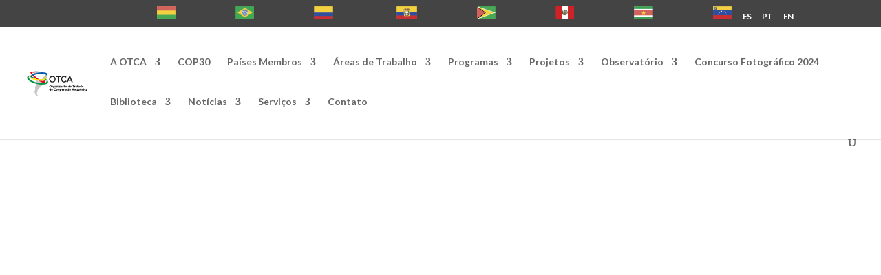

--- FILE ---
content_type: text/html; charset=UTF-8
request_url: https://otca.org/pt/page/179/?et_blog
body_size: 33092
content:
<!DOCTYPE html>
<html lang="pt-BR">
<head>
	<meta charset="UTF-8" />
<meta http-equiv="X-UA-Compatible" content="IE=edge">
	<link rel="pingback" href="https://otca.org/pt/xmlrpc.php" />

	<script type="text/javascript">
		document.documentElement.className = 'js';
	</script>

		
	<!-- custom css -->
    <link href="https://otca.org/pt/wp-content/cache/wmac/css/wmac_single_5cdef8707007b466e314ddfb84d373f9.css" rel="stylesheet">
	
	<script>var et_site_url='https://otca.org/pt';var et_post_id='166';function et_core_page_resource_fallback(a,b){"undefined"===typeof b&&(b=a.sheet.cssRules&&0===a.sheet.cssRules.length);b&&(a.onerror=null,a.onload=null,a.href?a.href=et_site_url+"/?et_core_page_resource="+a.id+et_post_id:a.src&&(a.src=et_site_url+"/?et_core_page_resource="+a.id+et_post_id))}
</script><meta name='robots' content='index, follow, max-image-preview:large, max-snippet:-1, max-video-preview:-1' />
	<style>img:is([sizes="auto" i], [sizes^="auto," i]) { contain-intrinsic-size: 3000px 1500px }</style>
	
	<!-- This site is optimized with the Yoast SEO plugin v25.2 - https://yoast.com/wordpress/plugins/seo/ -->
	<style type='text/css'></style><title>Home OTCA - OTCA</title>
	<link rel="canonical" href="https://otca.org/pt/" />
	<meta property="og:locale" content="pt_BR" />
	<meta property="og:type" content="website" />
	<meta property="og:title" content="Home OTCA - OTCA" />
	<meta property="og:url" content="https://otca.org/pt/" />
	<meta property="og:site_name" content="OTCA" />
	<meta property="article:modified_time" content="2025-09-01T15:48:01+00:00" />
	<meta name="twitter:card" content="summary_large_image" />
	<script type="application/ld+json" class="yoast-schema-graph">{"@context":"https://schema.org","@graph":[{"@type":"WebPage","@id":"https://otca.org/pt/","url":"https://otca.org/pt/","name":"Home OTCA - OTCA","isPartOf":{"@id":"https://otca.org/pt/#website"},"datePublished":"2020-01-21T19:38:00+00:00","dateModified":"2025-09-01T15:48:01+00:00","breadcrumb":{"@id":"https://otca.org/pt/#breadcrumb"},"inLanguage":"pt-BR","potentialAction":[{"@type":"ReadAction","target":["https://otca.org/pt/"]}]},{"@type":"BreadcrumbList","@id":"https://otca.org/pt/#breadcrumb","itemListElement":[{"@type":"ListItem","position":1,"name":"Home"}]},{"@type":"WebSite","@id":"https://otca.org/pt/#website","url":"https://otca.org/pt/","name":"OTCA","description":"","potentialAction":[{"@type":"SearchAction","target":{"@type":"EntryPoint","urlTemplate":"https://otca.org/pt/?s={search_term_string}"},"query-input":{"@type":"PropertyValueSpecification","valueRequired":true,"valueName":"search_term_string"}}],"inLanguage":"pt-BR"}]}</script>
	<!-- / Yoast SEO plugin. -->


<link rel='dns-prefetch' href='//fonts.googleapis.com' />
<link rel="alternate" type="application/rss+xml" title="Feed para OTCA &raquo;" href="https://otca.org/pt/feed/" />
<meta content="Divi v.4.6.6" name="generator"/><link rel='stylesheet' id='gs-swiper-css' href='https://otca.org/pt/wp-content/plugins/gs-logo-slider/assets/libs/swiper-js/swiper.min.css' type='text/css' media='all' />
<link rel='stylesheet' id='gs-tippyjs-css' href='https://otca.org/pt/wp-content/cache/wmac/css/wmac_single_67229dab047f2bd50b0ad085e17a4288.css' type='text/css' media='all' />
<link rel='stylesheet' id='gs-logo-public-css' href='https://otca.org/pt/wp-content/plugins/gs-logo-slider/assets/css/gs-logo.min.css' type='text/css' media='all' />
<style id='gs-logo-public-inline-css' type='text/css'>
#gs_logo_area_1:not(.verticaltickerdown):not(.verticalticker) .gs_logo_container{margin-left:-5px}#gs_logo_area_1:not(.verticaltickerdown):not(.verticalticker) .gs_logo_container{margin-right:-5px}#gs_logo_area_1:not(.verticaltickerdown):not(.verticalticker) .gs_logo_single--wrapper{padding:5px}#gs_logo_area_1 ul.gs-logo-filter-cats{text-align:center!important}#gs_logo_area_1 .gs_logo_single--wrapper{width:20%}@media (max-width:1023px){#gs_logo_area_1 .gs_logo_single--wrapper{width:33.333333333333%}}@media (max-width:767px){#gs_logo_area_1 .gs_logo_single--wrapper{width:50%}}
</style>
<link rel='stylesheet' id='pt-cv-public-style-css' href='https://otca.org/pt/wp-content/cache/wmac/css/wmac_single_63e5bf3e10ab10a9503bece255a79c13.css' type='text/css' media='all' />
<link rel='stylesheet' id='wp-block-library-css' href='https://otca.org/pt/wp-includes/css/dist/block-library/style.min.css' type='text/css' media='all' />
<style id='classic-theme-styles-inline-css' type='text/css'>
/*! This file is auto-generated */
.wp-block-button__link{color:#fff;background-color:#32373c;border-radius:9999px;box-shadow:none;text-decoration:none;padding:calc(.667em + 2px) calc(1.333em + 2px);font-size:1.125em}.wp-block-file__button{background:#32373c;color:#fff;text-decoration:none}
</style>
<style id='global-styles-inline-css' type='text/css'>
:root{--wp--preset--aspect-ratio--square: 1;--wp--preset--aspect-ratio--4-3: 4/3;--wp--preset--aspect-ratio--3-4: 3/4;--wp--preset--aspect-ratio--3-2: 3/2;--wp--preset--aspect-ratio--2-3: 2/3;--wp--preset--aspect-ratio--16-9: 16/9;--wp--preset--aspect-ratio--9-16: 9/16;--wp--preset--color--black: #000000;--wp--preset--color--cyan-bluish-gray: #abb8c3;--wp--preset--color--white: #ffffff;--wp--preset--color--pale-pink: #f78da7;--wp--preset--color--vivid-red: #cf2e2e;--wp--preset--color--luminous-vivid-orange: #ff6900;--wp--preset--color--luminous-vivid-amber: #fcb900;--wp--preset--color--light-green-cyan: #7bdcb5;--wp--preset--color--vivid-green-cyan: #00d084;--wp--preset--color--pale-cyan-blue: #8ed1fc;--wp--preset--color--vivid-cyan-blue: #0693e3;--wp--preset--color--vivid-purple: #9b51e0;--wp--preset--gradient--vivid-cyan-blue-to-vivid-purple: linear-gradient(135deg,rgba(6,147,227,1) 0%,rgb(155,81,224) 100%);--wp--preset--gradient--light-green-cyan-to-vivid-green-cyan: linear-gradient(135deg,rgb(122,220,180) 0%,rgb(0,208,130) 100%);--wp--preset--gradient--luminous-vivid-amber-to-luminous-vivid-orange: linear-gradient(135deg,rgba(252,185,0,1) 0%,rgba(255,105,0,1) 100%);--wp--preset--gradient--luminous-vivid-orange-to-vivid-red: linear-gradient(135deg,rgba(255,105,0,1) 0%,rgb(207,46,46) 100%);--wp--preset--gradient--very-light-gray-to-cyan-bluish-gray: linear-gradient(135deg,rgb(238,238,238) 0%,rgb(169,184,195) 100%);--wp--preset--gradient--cool-to-warm-spectrum: linear-gradient(135deg,rgb(74,234,220) 0%,rgb(151,120,209) 20%,rgb(207,42,186) 40%,rgb(238,44,130) 60%,rgb(251,105,98) 80%,rgb(254,248,76) 100%);--wp--preset--gradient--blush-light-purple: linear-gradient(135deg,rgb(255,206,236) 0%,rgb(152,150,240) 100%);--wp--preset--gradient--blush-bordeaux: linear-gradient(135deg,rgb(254,205,165) 0%,rgb(254,45,45) 50%,rgb(107,0,62) 100%);--wp--preset--gradient--luminous-dusk: linear-gradient(135deg,rgb(255,203,112) 0%,rgb(199,81,192) 50%,rgb(65,88,208) 100%);--wp--preset--gradient--pale-ocean: linear-gradient(135deg,rgb(255,245,203) 0%,rgb(182,227,212) 50%,rgb(51,167,181) 100%);--wp--preset--gradient--electric-grass: linear-gradient(135deg,rgb(202,248,128) 0%,rgb(113,206,126) 100%);--wp--preset--gradient--midnight: linear-gradient(135deg,rgb(2,3,129) 0%,rgb(40,116,252) 100%);--wp--preset--font-size--small: 13px;--wp--preset--font-size--medium: 20px;--wp--preset--font-size--large: 36px;--wp--preset--font-size--x-large: 42px;--wp--preset--spacing--20: 0.44rem;--wp--preset--spacing--30: 0.67rem;--wp--preset--spacing--40: 1rem;--wp--preset--spacing--50: 1.5rem;--wp--preset--spacing--60: 2.25rem;--wp--preset--spacing--70: 3.38rem;--wp--preset--spacing--80: 5.06rem;--wp--preset--shadow--natural: 6px 6px 9px rgba(0, 0, 0, 0.2);--wp--preset--shadow--deep: 12px 12px 50px rgba(0, 0, 0, 0.4);--wp--preset--shadow--sharp: 6px 6px 0px rgba(0, 0, 0, 0.2);--wp--preset--shadow--outlined: 6px 6px 0px -3px rgba(255, 255, 255, 1), 6px 6px rgba(0, 0, 0, 1);--wp--preset--shadow--crisp: 6px 6px 0px rgba(0, 0, 0, 1);}:where(.is-layout-flex){gap: 0.5em;}:where(.is-layout-grid){gap: 0.5em;}body .is-layout-flex{display: flex;}.is-layout-flex{flex-wrap: wrap;align-items: center;}.is-layout-flex > :is(*, div){margin: 0;}body .is-layout-grid{display: grid;}.is-layout-grid > :is(*, div){margin: 0;}:where(.wp-block-columns.is-layout-flex){gap: 2em;}:where(.wp-block-columns.is-layout-grid){gap: 2em;}:where(.wp-block-post-template.is-layout-flex){gap: 1.25em;}:where(.wp-block-post-template.is-layout-grid){gap: 1.25em;}.has-black-color{color: var(--wp--preset--color--black) !important;}.has-cyan-bluish-gray-color{color: var(--wp--preset--color--cyan-bluish-gray) !important;}.has-white-color{color: var(--wp--preset--color--white) !important;}.has-pale-pink-color{color: var(--wp--preset--color--pale-pink) !important;}.has-vivid-red-color{color: var(--wp--preset--color--vivid-red) !important;}.has-luminous-vivid-orange-color{color: var(--wp--preset--color--luminous-vivid-orange) !important;}.has-luminous-vivid-amber-color{color: var(--wp--preset--color--luminous-vivid-amber) !important;}.has-light-green-cyan-color{color: var(--wp--preset--color--light-green-cyan) !important;}.has-vivid-green-cyan-color{color: var(--wp--preset--color--vivid-green-cyan) !important;}.has-pale-cyan-blue-color{color: var(--wp--preset--color--pale-cyan-blue) !important;}.has-vivid-cyan-blue-color{color: var(--wp--preset--color--vivid-cyan-blue) !important;}.has-vivid-purple-color{color: var(--wp--preset--color--vivid-purple) !important;}.has-black-background-color{background-color: var(--wp--preset--color--black) !important;}.has-cyan-bluish-gray-background-color{background-color: var(--wp--preset--color--cyan-bluish-gray) !important;}.has-white-background-color{background-color: var(--wp--preset--color--white) !important;}.has-pale-pink-background-color{background-color: var(--wp--preset--color--pale-pink) !important;}.has-vivid-red-background-color{background-color: var(--wp--preset--color--vivid-red) !important;}.has-luminous-vivid-orange-background-color{background-color: var(--wp--preset--color--luminous-vivid-orange) !important;}.has-luminous-vivid-amber-background-color{background-color: var(--wp--preset--color--luminous-vivid-amber) !important;}.has-light-green-cyan-background-color{background-color: var(--wp--preset--color--light-green-cyan) !important;}.has-vivid-green-cyan-background-color{background-color: var(--wp--preset--color--vivid-green-cyan) !important;}.has-pale-cyan-blue-background-color{background-color: var(--wp--preset--color--pale-cyan-blue) !important;}.has-vivid-cyan-blue-background-color{background-color: var(--wp--preset--color--vivid-cyan-blue) !important;}.has-vivid-purple-background-color{background-color: var(--wp--preset--color--vivid-purple) !important;}.has-black-border-color{border-color: var(--wp--preset--color--black) !important;}.has-cyan-bluish-gray-border-color{border-color: var(--wp--preset--color--cyan-bluish-gray) !important;}.has-white-border-color{border-color: var(--wp--preset--color--white) !important;}.has-pale-pink-border-color{border-color: var(--wp--preset--color--pale-pink) !important;}.has-vivid-red-border-color{border-color: var(--wp--preset--color--vivid-red) !important;}.has-luminous-vivid-orange-border-color{border-color: var(--wp--preset--color--luminous-vivid-orange) !important;}.has-luminous-vivid-amber-border-color{border-color: var(--wp--preset--color--luminous-vivid-amber) !important;}.has-light-green-cyan-border-color{border-color: var(--wp--preset--color--light-green-cyan) !important;}.has-vivid-green-cyan-border-color{border-color: var(--wp--preset--color--vivid-green-cyan) !important;}.has-pale-cyan-blue-border-color{border-color: var(--wp--preset--color--pale-cyan-blue) !important;}.has-vivid-cyan-blue-border-color{border-color: var(--wp--preset--color--vivid-cyan-blue) !important;}.has-vivid-purple-border-color{border-color: var(--wp--preset--color--vivid-purple) !important;}.has-vivid-cyan-blue-to-vivid-purple-gradient-background{background: var(--wp--preset--gradient--vivid-cyan-blue-to-vivid-purple) !important;}.has-light-green-cyan-to-vivid-green-cyan-gradient-background{background: var(--wp--preset--gradient--light-green-cyan-to-vivid-green-cyan) !important;}.has-luminous-vivid-amber-to-luminous-vivid-orange-gradient-background{background: var(--wp--preset--gradient--luminous-vivid-amber-to-luminous-vivid-orange) !important;}.has-luminous-vivid-orange-to-vivid-red-gradient-background{background: var(--wp--preset--gradient--luminous-vivid-orange-to-vivid-red) !important;}.has-very-light-gray-to-cyan-bluish-gray-gradient-background{background: var(--wp--preset--gradient--very-light-gray-to-cyan-bluish-gray) !important;}.has-cool-to-warm-spectrum-gradient-background{background: var(--wp--preset--gradient--cool-to-warm-spectrum) !important;}.has-blush-light-purple-gradient-background{background: var(--wp--preset--gradient--blush-light-purple) !important;}.has-blush-bordeaux-gradient-background{background: var(--wp--preset--gradient--blush-bordeaux) !important;}.has-luminous-dusk-gradient-background{background: var(--wp--preset--gradient--luminous-dusk) !important;}.has-pale-ocean-gradient-background{background: var(--wp--preset--gradient--pale-ocean) !important;}.has-electric-grass-gradient-background{background: var(--wp--preset--gradient--electric-grass) !important;}.has-midnight-gradient-background{background: var(--wp--preset--gradient--midnight) !important;}.has-small-font-size{font-size: var(--wp--preset--font-size--small) !important;}.has-medium-font-size{font-size: var(--wp--preset--font-size--medium) !important;}.has-large-font-size{font-size: var(--wp--preset--font-size--large) !important;}.has-x-large-font-size{font-size: var(--wp--preset--font-size--x-large) !important;}
:where(.wp-block-post-template.is-layout-flex){gap: 1.25em;}:where(.wp-block-post-template.is-layout-grid){gap: 1.25em;}
:where(.wp-block-columns.is-layout-flex){gap: 2em;}:where(.wp-block-columns.is-layout-grid){gap: 2em;}
:root :where(.wp-block-pullquote){font-size: 1.5em;line-height: 1.6;}
</style>
<link rel='stylesheet' id='contact-form-7-css' href='https://otca.org/pt/wp-content/cache/wmac/css/wmac_single_3fd2afa98866679439097f4ab102fe0a.css' type='text/css' media='all' />
<link rel='stylesheet' id='ivory-search-styles-css' href='https://otca.org/pt/wp-content/plugins/add-search-to-menu/public/css/ivory-search.min.css' type='text/css' media='all' />
<link rel='stylesheet' id='divi-fonts-css' href='https://fonts.googleapis.com/css?family=Open+Sans:300italic,400italic,600italic,700italic,800italic,400,300,600,700,800&#038;subset=latin,latin-ext&#038;display=swap' type='text/css' media='all' />
<link rel='stylesheet' id='divi-style-css' href='https://otca.org/pt/wp-content/cache/wmac/css/wmac_single_ac212b261ca298adf77f10d188e9b3b5.css' type='text/css' media='all' />
<link rel='stylesheet' id='et-builder-googlefonts-cached-css' href='https://fonts.googleapis.com/css?family=Lato:100,100italic,300,300italic,regular,italic,700,700italic,900,900italic|Montserrat:100,100italic,200,200italic,300,300italic,regular,italic,500,500italic,600,600italic,700,700italic,800,800italic,900,900italic|Source+Sans+Pro:200,200italic,300,300italic,regular,italic,600,600italic,700,700italic,900,900italic&#038;subset=latin,latin-ext&#038;display=swap' type='text/css' media='all' />
<link rel='stylesheet' id='wp-pagenavi-css' href='https://otca.org/pt/wp-content/cache/wmac/css/wmac_single_73d29ecb3ae4eb2b78712fab3a46d32d.css' type='text/css' media='all' />
<link rel='stylesheet' id='dashicons-css' href='https://otca.org/pt/wp-includes/css/dashicons.min.css' type='text/css' media='all' />
<link rel="stylesheet" type="text/css" href="https://otca.org/pt/wp-content/plugins/smart-slider-3/Public/SmartSlider3/Application/Frontend/Assets/dist/smartslider.min.css?ver=c9342566" media="all">
<link rel="stylesheet" type="text/css" href="https://fonts.googleapis.com/css?display=swap&amp;family=Lato%3A300%2C400" media="all">
<style data-related="n2-ss-2">div#n2-ss-2 .n2-ss-slider-1{display:grid;position:relative;}div#n2-ss-2 .n2-ss-slider-2{display:grid;position:relative;overflow:hidden;padding:0px 0px 0px 0px;border:0px solid RGBA(62,62,62,1);border-radius:0px;background-clip:padding-box;background-repeat:repeat;background-position:50% 50%;background-size:cover;background-attachment:scroll;z-index:1;}div#n2-ss-2:not(.n2-ss-loaded) .n2-ss-slider-2{background-image:none !important;}div#n2-ss-2 .n2-ss-slider-3{display:grid;grid-template-areas:'cover';position:relative;overflow:hidden;z-index:10;}div#n2-ss-2 .n2-ss-slider-3 > *{grid-area:cover;}div#n2-ss-2 .n2-ss-slide-backgrounds,div#n2-ss-2 .n2-ss-slider-3 > .n2-ss-divider{position:relative;}div#n2-ss-2 .n2-ss-slide-backgrounds{z-index:10;}div#n2-ss-2 .n2-ss-slide-backgrounds > *{overflow:hidden;}div#n2-ss-2 .n2-ss-slide-background{transform:translateX(-100000px);}div#n2-ss-2 .n2-ss-slider-4{place-self:center;position:relative;width:100%;height:100%;z-index:20;display:grid;grid-template-areas:'slide';}div#n2-ss-2 .n2-ss-slider-4 > *{grid-area:slide;}div#n2-ss-2.n2-ss-full-page--constrain-ratio .n2-ss-slider-4{height:auto;}div#n2-ss-2 .n2-ss-slide{display:grid;place-items:center;grid-auto-columns:100%;position:relative;z-index:20;-webkit-backface-visibility:hidden;transform:translateX(-100000px);}div#n2-ss-2 .n2-ss-slide{perspective:1500px;}div#n2-ss-2 .n2-ss-slide-active{z-index:21;}.n2-ss-background-animation{position:absolute;top:0;left:0;width:100%;height:100%;z-index:3;}div#n2-ss-2 .n2-ss-button-container,div#n2-ss-2 .n2-ss-button-container a{display:block;}div#n2-ss-2 .n2-ss-button-container--non-full-width,div#n2-ss-2 .n2-ss-button-container--non-full-width a{display:inline-block;}div#n2-ss-2 .n2-ss-button-container.n2-ss-nowrap{white-space:nowrap;}div#n2-ss-2 .n2-ss-button-container a div{display:inline;font-size:inherit;text-decoration:inherit;color:inherit;line-height:inherit;font-family:inherit;font-weight:inherit;}div#n2-ss-2 .n2-ss-button-container a > div{display:inline-flex;align-items:center;vertical-align:top;}div#n2-ss-2 .n2-ss-button-container span{font-size:100%;vertical-align:baseline;}div#n2-ss-2 .n2-ss-button-container a[data-iconplacement="left"] span{margin-right:0.3em;}div#n2-ss-2 .n2-ss-button-container a[data-iconplacement="right"] span{margin-left:0.3em;}div#n2-ss-2 .n2-ss-background-animation{position:absolute;top:0;left:0;width:100%;height:100%;z-index:3;}div#n2-ss-2 .n2-ss-background-animation .n2-ss-slide-background{z-index:auto;}div#n2-ss-2 .n2-bganim-side{position:absolute;left:0;top:0;overflow:hidden;background:RGBA(51,51,51,1);}div#n2-ss-2 .n2-bganim-tile-overlay-colored{z-index:100000;background:RGBA(51,51,51,1);}div#n2-ss-2 .nextend-arrow{cursor:pointer;overflow:hidden;line-height:0 !important;z-index:18;-webkit-user-select:none;}div#n2-ss-2 .nextend-arrow img{position:relative;display:block;}div#n2-ss-2 .nextend-arrow img.n2-arrow-hover-img{display:none;}div#n2-ss-2 .nextend-arrow:FOCUS img.n2-arrow-hover-img,div#n2-ss-2 .nextend-arrow:HOVER img.n2-arrow-hover-img{display:inline;}div#n2-ss-2 .nextend-arrow:FOCUS img.n2-arrow-normal-img,div#n2-ss-2 .nextend-arrow:HOVER img.n2-arrow-normal-img{display:none;}div#n2-ss-2 .nextend-arrow-animated{overflow:hidden;}div#n2-ss-2 .nextend-arrow-animated > div{position:relative;}div#n2-ss-2 .nextend-arrow-animated .n2-active{position:absolute;}div#n2-ss-2 .nextend-arrow-animated-fade{transition:background 0.3s, opacity 0.4s;}div#n2-ss-2 .nextend-arrow-animated-horizontal > div{transition:all 0.4s;transform:none;}div#n2-ss-2 .nextend-arrow-animated-horizontal .n2-active{top:0;}div#n2-ss-2 .nextend-arrow-previous.nextend-arrow-animated-horizontal .n2-active{left:100%;}div#n2-ss-2 .nextend-arrow-next.nextend-arrow-animated-horizontal .n2-active{right:100%;}div#n2-ss-2 .nextend-arrow-previous.nextend-arrow-animated-horizontal:HOVER > div,div#n2-ss-2 .nextend-arrow-previous.nextend-arrow-animated-horizontal:FOCUS > div{transform:translateX(-100%);}div#n2-ss-2 .nextend-arrow-next.nextend-arrow-animated-horizontal:HOVER > div,div#n2-ss-2 .nextend-arrow-next.nextend-arrow-animated-horizontal:FOCUS > div{transform:translateX(100%);}div#n2-ss-2 .nextend-arrow-animated-vertical > div{transition:all 0.4s;transform:none;}div#n2-ss-2 .nextend-arrow-animated-vertical .n2-active{left:0;}div#n2-ss-2 .nextend-arrow-previous.nextend-arrow-animated-vertical .n2-active{top:100%;}div#n2-ss-2 .nextend-arrow-next.nextend-arrow-animated-vertical .n2-active{bottom:100%;}div#n2-ss-2 .nextend-arrow-previous.nextend-arrow-animated-vertical:HOVER > div,div#n2-ss-2 .nextend-arrow-previous.nextend-arrow-animated-vertical:FOCUS > div{transform:translateY(-100%);}div#n2-ss-2 .nextend-arrow-next.nextend-arrow-animated-vertical:HOVER > div,div#n2-ss-2 .nextend-arrow-next.nextend-arrow-animated-vertical:FOCUS > div{transform:translateY(100%);}div#n2-ss-2 .nextend-thumbnail{flex:0 0 auto;overflow:hidden;}div#n2-ss-2 .nextend-thumbnail-default{position:relative;display:flex;flex-direction:column;z-index:10;}div#n2-ss-2 .nextend-thumbnail-inner{position:relative;flex-basis:0;flex-grow:1;scroll-behavior:smooth;scrollbar-width:none;}div#n2-ss-2 .nextend-thumbnail-inner::-webkit-scrollbar{width:0;height:0;background:transparent;}div#n2-ss-2 .nextend-thumbnail-button{position:absolute;display:grid;place-content:center;transition:all 0.4s;cursor:pointer;visibility:hidden;}div#n2-ss-2 .nextend-thumbnail-button *{visibility:visible;}div#n2-ss-2 .nextend-thumbnail-scroller{display:grid;}div#n2-ss-2 .n2-thumbnail-dot{position:relative;cursor:pointer;}div#n2-ss-2 .n2-thumbnail-dot img{object-fit:cover;max-width:none !important;}div#n2-ss-2 .n2-caption-before{order:-1;}div#n2-ss-2 .n2-caption-overlay{position:absolute;box-sizing:border-box;display:grid;place-content:center;}div#n2-ss-2 .n2-thumbnail-dot-type{position:absolute;left:50%;top:50%;transform:translate3d(-50%,-50%,0);}div#n2-ss-2 .nextend-thumbnail-vertical .nextend-thumbnail-scroller{min-height:100%;height:-moz-fit-content;height:-webkit-fit-content;height:fit-content;}div#n2-ss-2 .nextend-thumbnail-vertical .n2-align-content-start{align-content:flex-start;}div#n2-ss-2 .nextend-thumbnail-vertical .n2-align-content-center{align-content:center;}div#n2-ss-2 .nextend-thumbnail-vertical .n2-align-content-end{align-content:flex-end;}div#n2-ss-2 .nextend-thumbnail-vertical .n2-align-content-space-between{align-content:space-between;}div#n2-ss-2 .nextend-thumbnail-vertical .n2-align-content-space-around{align-content:space-around;}div#n2-ss-2 .nextend-thumbnail-vertical .nextend-thumbnail-inner{overflow-y:scroll;}div#n2-ss-2 .nextend-thumbnail-vertical .n2-thumbnail-dot{display:grid;grid-template-columns:auto 1fr;overflow:hidden;}div#n2-ss-2 .nextend-thumbnail-vertical .nextend-thumbnail-button{width:100%;}div#n2-ss-2 .nextend-thumbnail-vertical .nextend-thumbnail-previous{top:10px;}div#n2-ss-2 .nextend-thumbnail-vertical[data-has-previous="0"] .nextend-thumbnail-previous{transform:translateY(min(-100px,calc(-110%)));opacity:0;}div#n2-ss-2 .nextend-thumbnail-vertical .nextend-thumbnail-next{bottom:10px;}div#n2-ss-2 .nextend-thumbnail-vertical[data-has-next="0"] .nextend-thumbnail-next{transform:translateY(max(100px,calc(110%)));opacity:0;}div#n2-ss-2 .nextend-thumbnail-horizontal{flex-direction:row;}div#n2-ss-2 .nextend-thumbnail-horizontal .nextend-thumbnail-inner{overflow-x:scroll;}div#n2-ss-2 .nextend-thumbnail-horizontal .nextend-thumbnail-scroller{min-width:100%;width:-moz-fit-content;width:-webkit-fit-content;width:fit-content;grid-auto-flow:column;grid-auto-columns:min-content;}div#n2-ss-2 .nextend-thumbnail-horizontal .n2-align-content-start{justify-content:flex-start;}div#n2-ss-2 .nextend-thumbnail-horizontal .n2-align-content-center{justify-content:center;}div#n2-ss-2 .nextend-thumbnail-horizontal .n2-align-content-end{justify-content:flex-end;}div#n2-ss-2 .nextend-thumbnail-horizontal .n2-align-content-space-between{justify-content:space-between;}div#n2-ss-2 .nextend-thumbnail-horizontal .n2-align-content-space-around{justify-content:space-around;}div#n2-ss-2 .nextend-thumbnail-horizontal .n2-thumbnail-dot{display:grid;grid-template-rows:auto 1fr;overflow:hidden;}div#n2-ss-2 .nextend-thumbnail-horizontal .nextend-thumbnail-button{height:100%;}div#n2-ss-2 .nextend-thumbnail-horizontal .nextend-thumbnail-previous{left:10px;}div#n2-ss-2 .nextend-thumbnail-horizontal[data-has-previous="0"] .nextend-thumbnail-previous{transform:translateX(min(-100px,calc(-110%))) rotateZ(-90deg);opacity:0;}div#n2-ss-2 .nextend-thumbnail-horizontal .nextend-thumbnail-next{right:10px;}div#n2-ss-2 .nextend-thumbnail-horizontal[data-has-next="0"] .nextend-thumbnail-next{transform:translateX(max(100px,calc(110%))) rotateZ(-90deg);opacity:0;}div#n2-ss-2 .n2-font-115f61a05455d8006eed741c3bb8c25c-hover{font-family: 'Lato';color: #ffffff;font-size:181.25%;text-shadow: 0px 4px 4px RGBA(0,0,0,1);line-height: 1.5;font-weight: normal;font-style: normal;text-decoration: none;text-align: inherit;letter-spacing: normal;word-spacing: normal;text-transform: none;font-weight: 400;}div#n2-ss-2 .n2-style-30628b0f9deb8c4f25d92b4a51aae2f2-heading{background: #000000;opacity:1;padding:0px 0px 0px 0px ;box-shadow: none;border: 0px solid RGBA(0,0,0,1);border-radius:0px;}div#n2-ss-2 .n2-font-c36ad42573678063d2ff59e06acbe374-link a{font-family: 'Lato';color: #ffffff;font-size:168.75%;text-shadow: none;line-height: 1.5;font-weight: normal;font-style: normal;text-decoration: none;text-align: right;letter-spacing: normal;word-spacing: normal;text-transform: none;font-weight: 400;}div#n2-ss-2 .n2-style-82de2a724f276d4972afa939f246c51a-heading{background: RGBA(148,46,17,1);opacity:1;padding:10px 30px 10px 30px ;box-shadow: none;border: 0px solid RGBA(0,0,0,1);border-radius:0px;}div#n2-ss-2 .n2-font-60d592f33a1dad541115317aba956727-link a{font-family: 'Lato';color: #ffffff;font-size:156.25%;text-shadow: none;line-height: 1.5;font-weight: normal;font-style: normal;text-decoration: none;text-align: left;letter-spacing: normal;word-spacing: normal;text-transform: none;font-weight: 400;}div#n2-ss-2 .n2-style-e5c3d0cdbeac0c5bf0c6441ad4d6a2af-heading{background: #01add3;opacity:1;padding:10px 30px 10px 30px ;box-shadow: none;border: 0px solid RGBA(0,0,0,1);border-radius:0px;}div#n2-ss-2 .n2-style-b35834208f56f667ace2a5559dad8be2-heading{background: RGBA(0,0,0,0.5);opacity:1;padding:0px 0px 0px 0px ;box-shadow: none;border: 0px solid RGBA(0,0,0,1);border-radius:0px;}div#n2-ss-2 .n2-font-b5b2bef0ad58a8b33081883044e4ffe6-link a{font-family: 'Lato';color: #ffffff;font-size:168.75%;text-shadow: none;line-height: 1.5;font-weight: normal;font-style: normal;text-decoration: none;text-align: center;letter-spacing: normal;word-spacing: normal;text-transform: none;font-weight: 400;}div#n2-ss-2 .n2-style-f6f321e312151230f7defb736ca910c0-heading{background: #357cbd;opacity:1;padding:10px 30px 10px 30px ;box-shadow: none;border: 0px solid RGBA(0,0,0,1);border-radius:0px;}div#n2-ss-2 .n-uc-qScKQbKwH9Ed-inner{--n2bgimage:URL("//otca.org/pt/wp-content/uploads/2025/08/CANCILLERES_BOGOTA.jpeg");background-position:50% 50%,37% 20%;}div#n2-ss-2 .n2-font-a11ac84641a24dbdb81e80a9e3453ec4-hover{font-family: 'Lato';color: #ffffff;font-size:156.25%;text-shadow: 0px 4px 4px RGBA(0,0,0,1);line-height: 1.5;font-weight: normal;font-style: normal;text-decoration: none;text-align: inherit;letter-spacing: normal;word-spacing: normal;text-transform: none;font-weight: 400;}div#n2-ss-2 .n2-font-78ddc833c638713895e3d89af1cf4836-link a{font-family: 'Lato';color: #ffffff;font-size:137.5%;text-shadow: none;line-height: 1.5;font-weight: normal;font-style: normal;text-decoration: none;text-align: center;letter-spacing: normal;word-spacing: normal;text-transform: none;font-weight: 400;}div#n2-ss-2 .n2-style-858b047851ceaa236e319f66461d3596-heading{background: #27ae60;opacity:1;padding:10px 30px 10px 30px ;box-shadow: none;border: 0px solid RGBA(0,0,0,1);border-radius:0px;}div#n2-ss-2 .n2-style-107cb0e4b96e295f0c4852cfc0854d07-heading{background: RGBA(0,0,0,0.67);opacity:1;padding:2px 2px 2px 2px ;box-shadow: none;border: 0px solid RGBA(0,0,0,1);border-radius:3px;}div#n2-ss-2 .n2-style-107cb0e4b96e295f0c4852cfc0854d07-heading:Hover, div#n2-ss-2 .n2-style-107cb0e4b96e295f0c4852cfc0854d07-heading:ACTIVE, div#n2-ss-2 .n2-style-107cb0e4b96e295f0c4852cfc0854d07-heading:FOCUS{background: RGBA(255,145,57,1);}div#n2-ss-2 .n2-style-f58d52632d016e4532dc73de3ceef8d2-simple{background: #242424;opacity:1;padding:3px 3px 3px 3px ;box-shadow: none;border: 0px solid RGBA(0,0,0,1);border-radius:0px;}div#n2-ss-2 .n2-style-266f2f6a49938baa7221444ba747dd12-dot{background: RGBA(0,0,0,0);opacity:0.4;padding:0px 0px 0px 0px ;box-shadow: none;border: 0px solid RGBA(255,255,255,0);border-radius:0px;margin:3px;transition:all 0.4s;background-size:cover;}div#n2-ss-2 .n2-style-266f2f6a49938baa7221444ba747dd12-dot.n2-active, div#n2-ss-2 .n2-style-266f2f6a49938baa7221444ba747dd12-dot:HOVER, div#n2-ss-2 .n2-style-266f2f6a49938baa7221444ba747dd12-dot:FOCUS{border: 0px solid RGBA(255,255,255,0.8);opacity:1;}div#n2-ss-2 .n2-ss-slide-limiter{max-width:1400px;}div#n2-ss-2 .n-uc-RObs76FMQzSa{padding:0px 0px 0px 0px}div#n2-ss-2 .n-uc-nwlSAEezj1yt-inner{padding:370px 0px 0px 0px;justify-content:space-around}div#n2-ss-2 .n-uc-nwlSAEezj1yt{align-self:center;}div#n2-ss-2 .n-uc-1e7939cc0a67e{--margin-top:-75px;--margin-left:130px;max-width:175px}div#n2-ss-2 .n-uc-RW1zfHSoBzIB{padding:0px 0px 0px 0px}div#n2-ss-2 .n-uc-Dxc8zgMbQGIZ-inner{padding:370px 0px 0px 965px;justify-content:space-around}div#n2-ss-2 .n-uc-Dxc8zgMbQGIZ{align-self:center;}div#n2-ss-2 .n-uc-J85V3oHjrMgM{--margin-top:-100px;--margin-right:-80px;max-width:205px}div#n2-ss-2 .n-uc-KIJLUU6fhp9k{padding:0px 0px 0px 0px}div#n2-ss-2 .n-uc-qzgo8pzmXMxY-inner{padding:370px 0px 0px 0px;justify-content:space-around}div#n2-ss-2 .n-uc-qzgo8pzmXMxY{align-self:center;}div#n2-ss-2 .n-uc-xqHOw2XjNLor{--margin-top:-180px}div#n2-ss-2 .n-uc-VbfKuwUaVeYY{padding:0px 0px 0px 0px}div#n2-ss-2 .n-uc-qScKQbKwH9Ed-inner{padding:370px 0px 0px 0px;justify-content:space-around}div#n2-ss-2 .n-uc-qScKQbKwH9Ed{align-self:center;}div#n2-ss-2 .n-uc-8y8SqG8F1QMQ{--margin-top:80px}div#n2-ss-2 .n-uc-aykkBRmeEEzE{--margin-top:-150px}div#n2-ss-2 .n2-ss-slider-1{min-height:700px;}div#n2-ss-2 .nextend-arrow img{width: 26px}div#n2-ss-2 .n2-thumbnail-dot img{width:100px;height:60px}@media (min-width: 1200px){div#n2-ss-2 [data-hide-desktopportrait="1"]{display: none !important;}}@media (orientation: landscape) and (max-width: 1199px) and (min-width: 901px),(orientation: portrait) and (max-width: 1199px) and (min-width: 701px){div#n2-ss-2 [data-hide-tabletportrait="1"]{display: none !important;}}@media (orientation: landscape) and (max-width: 900px),(orientation: portrait) and (max-width: 700px){div#n2-ss-2 [data-hide-mobileportrait="1"]{display: none !important;}div#n2-ss-2 .nextend-arrow img{width: 16px}}</style>
<script>(function(){this._N2=this._N2||{_r:[],_d:[],r:function(){this._r.push(arguments)},d:function(){this._d.push(arguments)}}}).call(window);</script><script src="https://otca.org/pt/wp-content/plugins/smart-slider-3/Public/SmartSlider3/Application/Frontend/Assets/dist/n2.min.js?ver=c9342566" defer async></script>
<script src="https://otca.org/pt/wp-content/plugins/smart-slider-3/Public/SmartSlider3/Application/Frontend/Assets/dist/smartslider-frontend.min.js?ver=c9342566" defer async></script>
<script src="https://otca.org/pt/wp-content/plugins/smart-slider-3/Public/SmartSlider3/Slider/SliderType/Simple/Assets/dist/ss-simple.min.js?ver=c9342566" defer async></script>
<script src="https://otca.org/pt/wp-content/plugins/smart-slider-3/Public/SmartSlider3/Slider/SliderType/Simple/Assets/dist/smartslider-backgroundanimation.min.js?ver=c9342566" defer async></script>
<script src="https://otca.org/pt/wp-content/plugins/smart-slider-3/Public/SmartSlider3/Widget/Arrow/ArrowImage/Assets/dist/w-arrow-image.min.js?ver=c9342566" defer async></script>
<script src="https://otca.org/pt/wp-content/plugins/smart-slider-3/Public/SmartSlider3/Widget/Thumbnail/Basic/Assets/dist/w-thumbnail-horizontal.min.js?ver=c9342566" defer async></script>
<script>_N2.r('documentReady',function(){_N2.r(["documentReady","smartslider-frontend","smartslider-backgroundanimation","SmartSliderWidgetArrowImage","SmartSliderWidgetThumbnailDefaultHorizontal","ss-simple"],function(){new _N2.SmartSliderSimple('n2-ss-2',{"admin":false,"background.video.mobile":1,"loadingTime":2000,"alias":{"id":0,"smoothScroll":0,"slideSwitch":0,"scroll":1},"align":"normal","isDelayed":0,"responsive":{"mediaQueries":{"all":false,"desktopportrait":["(min-width: 1200px)"],"tabletportrait":["(orientation: landscape) and (max-width: 1199px) and (min-width: 901px)","(orientation: portrait) and (max-width: 1199px) and (min-width: 701px)"],"mobileportrait":["(orientation: landscape) and (max-width: 900px)","(orientation: portrait) and (max-width: 700px)"]},"base":{"slideOuterWidth":1920,"slideOuterHeight":600,"sliderWidth":1920,"sliderHeight":600,"slideWidth":1920,"slideHeight":600},"hideOn":{"desktopLandscape":false,"desktopPortrait":false,"tabletLandscape":false,"tabletPortrait":false,"mobileLandscape":false,"mobilePortrait":false},"onResizeEnabled":true,"type":"fullwidth","sliderHeightBasedOn":"real","focusUser":1,"focusEdge":"auto","breakpoints":[{"device":"tabletPortrait","type":"max-screen-width","portraitWidth":1199,"landscapeWidth":1199},{"device":"mobilePortrait","type":"max-screen-width","portraitWidth":700,"landscapeWidth":900}],"enabledDevices":{"desktopLandscape":0,"desktopPortrait":1,"tabletLandscape":0,"tabletPortrait":1,"mobileLandscape":0,"mobilePortrait":1},"sizes":{"desktopPortrait":{"width":1920,"height":600,"max":3000,"min":1200},"tabletPortrait":{"width":701,"height":219,"customHeight":false,"max":1199,"min":701},"mobilePortrait":{"width":320,"height":100,"customHeight":false,"max":900,"min":320}},"overflowHiddenPage":0,"focus":{"offsetTop":"#wpadminbar","offsetBottom":""}},"controls":{"mousewheel":0,"touch":"horizontal","keyboard":1,"blockCarouselInteraction":1},"playWhenVisible":1,"playWhenVisibleAt":0.5,"lazyLoad":0,"lazyLoadNeighbor":0,"blockrightclick":0,"maintainSession":0,"autoplay":{"enabled":1,"start":1,"duration":8000,"autoplayLoop":1,"allowReStart":0,"pause":{"click":1,"mouse":"0","mediaStarted":1},"resume":{"click":0,"mouse":"0","mediaEnded":1,"slidechanged":0},"interval":1,"intervalModifier":"loop","intervalSlide":"current"},"perspective":1500,"layerMode":{"playOnce":0,"playFirstLayer":1,"mode":"skippable","inAnimation":"mainInEnd"},"bgAnimations":{"global":[{"type":"Flat","tiles":{"crop":false,"delay":0,"sequence":"ForwardDiagonal"},"main":{"type":"both","duration":0.75,"current":{"ease":"easeOutCubic","scale":1.5,"opacity":0},"next":{"ease":"easeOutCubic","opacity":0,"scale":0.5}},"invert":{"current":{"scale":0.5},"next":{"scale":1.5}}}],"color":"RGBA(51,51,51,1)","speed":"normal","slides":[{"animation":[{"type":"Flat","tiles":{"crop":true,"delay":0,"sequence":"ForwardDiagonal"},"main":{"type":"both","duration":1,"current":{"ease":"easeOutCubic","scale":0.7},"next":{"ease":"easeOutCubic","xP":100}},"invert":{"zIndex":2,"current":{"xP":100,"scale":1},"next":{"scale":0.7,"xP":0}}}],"speed":"normal","color":"RGBA(51,51,51,1)"},{"animation":[{"type":"Flat","tiles":{"crop":true,"delay":0,"sequence":"ForwardDiagonal"},"main":{"type":"both","duration":1,"current":{"ease":"easeOutCubic","scale":0.7},"next":{"ease":"easeOutCubic","xP":100}},"invert":{"zIndex":2,"current":{"xP":100,"scale":1},"next":{"scale":0.7,"xP":0}}}],"speed":"normal","color":"RGBA(51,51,51,1)"},{"animation":[{"type":"Flat","tiles":{"crop":true,"delay":0,"sequence":"ForwardDiagonal"},"main":{"type":"both","duration":1,"current":{"ease":"easeOutCubic","scale":0.7},"next":{"ease":"easeOutCubic","xP":100}},"invert":{"zIndex":2,"current":{"xP":100,"scale":1},"next":{"scale":0.7,"xP":0}}}],"speed":"normal","color":"RGBA(51,51,51,1)"},{"animation":[{"type":"Flat","tiles":{"crop":true,"delay":0,"sequence":"ForwardDiagonal"},"main":{"type":"both","duration":1,"current":{"ease":"easeOutCubic","scale":0.7},"next":{"ease":"easeOutCubic","xP":100}},"invert":{"zIndex":2,"current":{"xP":100,"scale":1},"next":{"scale":0.7,"xP":0}}}],"speed":"normal","color":"RGBA(51,51,51,1)"}]},"mainanimation":{"type":"crossfade","duration":600,"delay":0,"ease":"easeOutQuad","shiftedBackgroundAnimation":0},"carousel":1,"initCallbacks":function(){new _N2.SmartSliderWidgetArrowImage(this);new _N2.SmartSliderWidgetThumbnailDefaultHorizontal(this,{"action":"click","minimumThumbnailCount":1})}})})});</script><script type="text/javascript" src="https://otca.org/pt/wp-includes/js/jquery/jquery.min.js?ver=3.7.1" id="jquery-core-js"></script>
<script type="text/javascript" src="https://otca.org/pt/wp-includes/js/jquery/jquery-migrate.min.js?ver=3.4.1" id="jquery-migrate-js"></script>
<script type="text/javascript" src="https://otca.org/pt/wp-content/plugins/sticky-menu-or-anything-on-scroll/assets/js/jq-sticky-anything.min.js?ver=2.1.1" id="stickyAnythingLib-js"></script>
<script type="text/javascript" src="https://otca.org/pt/wp-content/themes/Divi/core/admin/js/es6-promise.auto.min.js?ver=6.8.1" id="es6-promise-js"></script>
<script type="text/javascript" id="et-core-api-spam-recaptcha-js-extra">
/* <![CDATA[ */
var et_core_api_spam_recaptcha = {"site_key":"","page_action":{"action":"pt"}};
/* ]]> */
</script>
<script type="text/javascript" src="https://otca.org/pt/wp-content/cache/wmac/js/wmac_single_92dc42790a6d4f5f3b673548025baa03.js?ver=6.8.1" id="et-core-api-spam-recaptcha-js"></script>
<link rel="https://api.w.org/" href="https://otca.org/pt/wp-json/" /><link rel="alternate" title="JSON" type="application/json" href="https://otca.org/pt/wp-json/wp/v2/pages/166" /><meta name="generator" content="WordPress 6.8.1" />
<link rel="alternate" title="oEmbed (JSON)" type="application/json+oembed" href="https://otca.org/pt/wp-json/oembed/1.0/embed?url=https%3A%2F%2Fotca.org%2Fpt%2F" />
<link rel="alternate" title="oEmbed (XML)" type="text/xml+oembed" href="https://otca.org/pt/wp-json/oembed/1.0/embed?url=https%3A%2F%2Fotca.org%2Fpt%2F&#038;format=xml" />

		<!-- GA Google Analytics @ https://m0n.co/ga -->
		<script async src="https://www.googletagmanager.com/gtag/js?id=G-Q0S6DZXYJM"></script>
		<script>
			window.dataLayer = window.dataLayer || [];
			function gtag(){dataLayer.push(arguments);}
			gtag('js', new Date());
			gtag('config', 'G-Q0S6DZXYJM');
		</script>

	<meta name="viewport" content="width=device-width, initial-scale=1.0, maximum-scale=1.0, user-scalable=0" /><link rel="icon" href="https://otca.org/pt/wp-content/uploads/2020/12/cropped-favicon-otca-32x32.png" sizes="32x32" />
<link rel="icon" href="https://otca.org/pt/wp-content/uploads/2020/12/cropped-favicon-otca-192x192.png" sizes="192x192" />
<link rel="apple-touch-icon" href="https://otca.org/pt/wp-content/uploads/2020/12/cropped-favicon-otca-180x180.png" />
<meta name="msapplication-TileImage" content="https://otca.org/pt/wp-content/uploads/2020/12/cropped-favicon-otca-270x270.png" />
<link rel="stylesheet" id="et-core-unified-tb-5480-166-cached-inline-styles" href="https://otca.org/pt/wp-content/et-cache/166/et-core-unified-tb-5480-166-1761233786354.min.css" onerror="et_core_page_resource_fallback(this, true)" onload="et_core_page_resource_fallback(this)" /><link rel="stylesheet" id="et-core-unified-166-cached-inline-styles" href="https://otca.org/pt/wp-content/et-cache/166/et-core-unified-166-1761233786354.min.css" onerror="et_core_page_resource_fallback(this, true)" onload="et_core_page_resource_fallback(this)" /></head>
<body class="home paged wp-singular page-template-default page page-id-166 paged-179 page-paged-179 wp-theme-Divi et-tb-has-template et-tb-has-footer Divi et_pb_button_helper_class et_fullwidth_nav et_fixed_nav et_show_nav et_secondary_nav_enabled et_secondary_nav_only_menu et_primary_nav_dropdown_animation_fade et_secondary_nav_dropdown_animation_expand et_header_style_left et_cover_background et_pb_gutter osx et_pb_gutters3 et_pb_pagebuilder_layout et_no_sidebar et_divi_theme et-db et_minified_js et_minified_css">
	<div id="page-container">
<div id="et-boc" class="et-boc">
			
				<div id="top-header">
		<div class="container clearfix">

		
			<div id="et-secondary-menu">
			<ul id="et-secondary-nav" class="menu"><li class="menu-item menu-item-type-custom menu-item-object-custom menu-item-120"><a href="http://otca.org/pt/?page_id=5701"><img src="http://otca.org/pt/wp-content/uploads/2019/08/Bolívia.png"  alt="Bolivia" width="98" height="66" style="width: 28%;"></a></li>
<li class="menu-item menu-item-type-custom menu-item-object-custom menu-item-121"><a href="http://otca.org/pt/?page_id=5625"><img src="http://otca.org/pt/wp-content/uploads/2019/08/Brasil.png" alt="Brasil" width="98" height="66" style="width: 28%;"></a></li>
<li class="menu-item menu-item-type-custom menu-item-object-custom menu-item-122"><a href="http://otca.org/pt/?page_id=5709"><img src="http://otca.org/pt/wp-content/uploads/2019/08/Colombia.png" alt="Colombia" width="98" height="66" style="width: 28%;"></a></li>
<li class="menu-item menu-item-type-custom menu-item-object-custom menu-item-123"><a href="http://otca.org/pt/?page_id=5717"><img src="http://otca.org/pt/wp-content/uploads/2019/08/Ecuador.png" alt="Ecuador" width="98" height="66" style="width: 28%;"></a></li>
<li class="menu-item menu-item-type-custom menu-item-object-custom menu-item-124"><a href="http://otca.org/pt/?page_id=5726"><img src="http://otca.org/pt/wp-content/uploads/2019/08/Guyana.png" alt="Guyana" width="98" height="66" style="width: 28%;"></a></li>
<li class="menu-item menu-item-type-custom menu-item-object-custom menu-item-125"><a href="http://otca.org/pt/?page_id=5732"><img src="http://otca.org/pt/wp-content/uploads/2019/08/Perú.png" alt="Peru" width="98" height="66" style="width: 28%;"></a></li>
<li class="menu-item menu-item-type-custom menu-item-object-custom menu-item-126"><a href="http://otca.org/pt/?page_id=5738"><img src="http://otca.org/pt/wp-content/uploads/2019/08/Suriname.png" alt="Suriname" width="98" height="66" style="width: 28%;" ></a></li>
<li class="menu-item menu-item-type-custom menu-item-object-custom menu-item-127"><a href="http://otca.org/pt/?page_id=5744"><img src="http://otca.org/pt/wp-content/uploads/2019/08/Venezuela.png" alt="Venezuela" width="98" height="67" style="width: 28%;" ></a></li>
<li class="menu-item menu-item-type-custom menu-item-object-custom menu-item-7743"><a href="http://otca.org/">ES</a></li>
<li class="menu-item menu-item-type-custom menu-item-object-custom current-menu-item menu-item-home menu-item-7742"><a href="http://otca.org/pt/">PT</a></li>
<li class="menu-item menu-item-type-custom menu-item-object-custom menu-item-7741"><a href="http://otca.org/en/">EN</a></li>
</ul>			</div> <!-- #et-secondary-menu -->

		</div> <!-- .container -->
	</div> <!-- #top-header -->


	<header id="main-header" data-height-onload="88">
		<div class="container clearfix et_menu_container">
					<div class="logo_container">
				<span class="logo_helper"></span>
				<a href="https://otca.org/pt/">
					<img src="http://otca.org/pt/wp-content/uploads/2021/03/otca_pt.png" alt="OTCA" id="logo" data-height-percentage="90" />
				</a>
			</div>
					<div id="et-top-navigation" data-height="88" data-fixed-height="40">
									<nav id="top-menu-nav">
					<ul id="top-menu" class="nav"><li class="menu-item menu-item-type-custom menu-item-object-custom menu-item-has-children menu-item-17"><a>A OTCA</a>
<ul class="sub-menu">
	<li class="menu-item menu-item-type-post_type menu-item-object-page menu-item-5847"><a href="https://otca.org/pt/quem-somos/">Quem somos?</a></li>
	<li class="menu-item menu-item-type-post_type menu-item-object-page menu-item-5931"><a href="https://otca.org/pt/o-que-fazemos/">O que fazemos?</a></li>
	<li class="menu-item menu-item-type-post_type menu-item-object-page menu-item-5902"><a href="https://otca.org/pt/como-trabalhamos/">Como trabalhamos?</a></li>
	<li class="menu-item menu-item-type-post_type menu-item-object-page menu-item-12543"><a href="https://otca.org/pt/as-instancias-de-decisao/">As Instâncias de decisão</a></li>
	<li class="menu-item menu-item-type-post_type menu-item-object-page menu-item-5895"><a href="https://otca.org/pt/a-amazonia/">A Amazônia</a></li>
	<li class="menu-item menu-item-type-post_type menu-item-object-page menu-item-5892"><a href="https://otca.org/pt/equipe-otca/">A nossa equipe</a></li>
</ul>
</li>
<li class="menu-item menu-item-type-custom menu-item-object-custom menu-item-19449"><a target="_blank" href="https://cop30.otca.org/pt/">COP30</a></li>
<li class="menu-item menu-item-type-custom menu-item-object-custom menu-item-has-children menu-item-21"><a>Países Membros</a>
<ul class="sub-menu">
	<li class="menu-item menu-item-type-post_type menu-item-object-page menu-item-5704"><a href="https://otca.org/pt/bolivia/">Bolívia</a></li>
	<li class="menu-item menu-item-type-post_type menu-item-object-page menu-item-5700"><a href="https://otca.org/pt/brasil/">Brasil</a></li>
	<li class="menu-item menu-item-type-post_type menu-item-object-page menu-item-5718"><a href="https://otca.org/pt/colombia/">Colômbia</a></li>
	<li class="menu-item menu-item-type-post_type menu-item-object-page menu-item-5725"><a href="https://otca.org/pt/equador/">Equador</a></li>
	<li class="menu-item menu-item-type-post_type menu-item-object-page menu-item-5731"><a href="https://otca.org/pt/guyana/">Guiana</a></li>
	<li class="menu-item menu-item-type-post_type menu-item-object-page menu-item-5737"><a href="https://otca.org/pt/peru/">Peru</a></li>
	<li class="menu-item menu-item-type-post_type menu-item-object-page menu-item-5743"><a href="https://otca.org/pt/suriname/">Suriname</a></li>
	<li class="menu-item menu-item-type-post_type menu-item-object-page menu-item-5749"><a href="https://otca.org/pt/venezuela/">Venezuela</a></li>
</ul>
</li>
<li class="menu-item menu-item-type-post_type menu-item-object-page menu-item-has-children menu-item-5997"><a href="https://otca.org/pt/areas-de-trabalho/">Áreas de Trabalho</a>
<ul class="sub-menu">
	<li class="menu-item menu-item-type-post_type menu-item-object-page menu-item-6631"><a href="https://otca.org/pt/recursos-naturais/">Recursos Naturais</a></li>
	<li class="menu-item menu-item-type-post_type menu-item-object-page menu-item-6040"><a href="https://otca.org/pt/povos-indigenas/">Povos Indígenas</a></li>
	<li class="menu-item menu-item-type-post_type menu-item-object-page menu-item-6850"><a href="https://otca.org/pt/saude/">Saúde</a></li>
	<li class="menu-item menu-item-type-post_type menu-item-object-page menu-item-6039"><a href="https://otca.org/pt/conhecimento/">Conhecimento</a></li>
	<li class="menu-item menu-item-type-post_type menu-item-object-page menu-item-6038"><a href="https://otca.org/pt/temas-emergentes/">Temas emergentes</a></li>
	<li class="menu-item menu-item-type-post_type menu-item-object-page menu-item-6037"><a href="https://otca.org/pt/turismo/">Turismo</a></li>
	<li class="menu-item menu-item-type-post_type menu-item-object-page menu-item-6036"><a href="https://otca.org/pt/infraestrutura-e-transporte/">Infraestrutura e transporte</a></li>
	<li class="menu-item menu-item-type-post_type menu-item-object-page menu-item-6035"><a href="https://otca.org/pt/institucional/">Institucional</a></li>
</ul>
</li>
<li class="menu-item menu-item-type-custom menu-item-object-custom menu-item-has-children menu-item-17492"><a>Programas</a>
<ul class="sub-menu">
	<li class="menu-item menu-item-type-custom menu-item-object-custom menu-item-17493"><a href="http://wakaya.otca.org/">Wakaya &#8211; Programa de Diversidade Biológica</a></li>
	<li class="menu-item menu-item-type-custom menu-item-object-custom menu-item-18576"><a href="https://aguasamazonicas.otca.org/programa-de-acoes-estrategicas/?lang=pt-br">Programa de Ações Estratégicas</a></li>
</ul>
</li>
<li class="menu-item menu-item-type-custom menu-item-object-custom menu-item-has-children menu-item-31"><a>Projetos</a>
<ul class="sub-menu">
	<li class="menu-item menu-item-type-custom menu-item-object-custom menu-item-18577"><a href="https://aguasamazonicas.otca.org/?lang=pt-br">Projeto Bacia Amazônica</a></li>
	<li class="menu-item menu-item-type-post_type menu-item-object-page menu-item-10260"><a href="https://otca.org/pt/projetos-em-execucao/">Em execução</a></li>
	<li class="menu-item menu-item-type-post_type menu-item-object-page menu-item-6692"><a href="https://otca.org/pt/projetos-executados/">Executados</a></li>
</ul>
</li>
<li class="menu-item menu-item-type-custom menu-item-object-custom menu-item-has-children menu-item-36"><a>Observatório</a>
<ul class="sub-menu">
	<li class="menu-item menu-item-type-custom menu-item-object-custom menu-item-37"><a target="_blank" href="https://oraotca.org/pt/">Observatório Regional Amazônico</a></li>
	<li class="menu-item menu-item-type-custom menu-item-object-custom menu-item-38"><a target="_blank" href="http://pric.otca.org.br/">PRIC</a></li>
</ul>
</li>
<li class="menu-item menu-item-type-custom menu-item-object-custom menu-item-18628"><a href="https://otca.org/concursofotografico/">Concurso Fotográfico 2024</a></li>
<li class="menu-item menu-item-type-custom menu-item-object-custom menu-item-has-children menu-item-7953"><a>Biblioteca</a>
<ul class="sub-menu">
	<li class="menu-item menu-item-type-post_type menu-item-object-page menu-item-7952"><a href="https://otca.org/pt/agenda-estrategica-de-cooperacao-amazonica/">Agenda Estratégica de Cooperação Amazônica</a></li>
	<li class="menu-item menu-item-type-custom menu-item-object-custom menu-item-8737"><a href="http://otca.org/pt/base-juridica/">Base Jurídica</a></li>
	<li class="menu-item menu-item-type-post_type menu-item-object-page menu-item-7963"><a href="https://otca.org/pt/publicacoes/">Publicações</a></li>
</ul>
</li>
<li class="menu-item menu-item-type-custom menu-item-object-custom menu-item-has-children menu-item-40"><a>Notícias</a>
<ul class="sub-menu">
	<li class="menu-item menu-item-type-post_type menu-item-object-page menu-item-7038"><a href="https://otca.org/pt/noticias/">Notícias</a></li>
	<li class="menu-item menu-item-type-post_type menu-item-object-page menu-item-7186"><a href="https://otca.org/pt/videos/">Vídeos</a></li>
</ul>
</li>
<li class="menu-item menu-item-type-custom menu-item-object-custom menu-item-has-children menu-item-8211"><a href="#">Serviços</a>
<ul class="sub-menu">
	<li class="menu-item menu-item-type-post_type menu-item-object-page menu-item-8227"><a href="https://otca.org/pt/oportunidade-de-trabalho/">Oportunidade de trabalho</a></li>
	<li class="menu-item menu-item-type-post_type menu-item-object-page menu-item-8226"><a href="https://otca.org/pt/licitacoes-concursos/">Licitações | Concursos</a></li>
</ul>
</li>
<li class="menu-item menu-item-type-custom menu-item-object-custom menu-item-116"><a href="#contato">Contato</a></li>
</ul>					</nav>
				
				
				
								<div id="et_top_search">
					<span id="et_search_icon"></span>
				</div>
				
				<div id="et_mobile_nav_menu">
				<div class="mobile_nav closed">
					<span class="select_page">Escolha uma Página</span>
					<span class="mobile_menu_bar mobile_menu_bar_toggle"></span>
				</div>
			</div>			</div> <!-- #et-top-navigation -->
		</div> <!-- .container -->
		<div class="et_search_outer">
			<div class="container et_search_form_container">
				<form role="search" method="get" class="et-search-form" action="https://otca.org/pt/">
				<input type="search" class="et-search-field" placeholder="Pesquisar &hellip;" value="" name="s" title="Pesquisar por:" />				</form>
				<span class="et_close_search_field"></span>
			</div>
		</div>
	</header> <!-- #main-header -->
<div id="et-main-area">
	
<div class="languages">
	<ul>
		<li><a href="http://otca.org/"><img src="http://otca.org/en/wp-content/uploads/2023/07/es.jpg" alt="Espanhol" width="98" height="66" style="width: 28%;"></a></li>
		<li>
			<a href="http://otca.org/pt/">
		         <img src="http://otca.org/en/wp-content/uploads/2019/08/Brasil.png" alt="Brasil" width="98" height="66" style="width: 28%;">
			</a>
		</li>
		<li>
			<a href="http://otca.org/en/" aria-current="page">
		       <img src="http://otca.org/en/wp-content/uploads/2023/07/eua.jpg" alt="Inglês" width="98" height="66" style="width: 28%;">	
			</a>
		</li>
	</ul>
</div>

<style>
	
	.languages{
			display:none;
		}
	
	@media (max-width: 992px)
	{
		.languages{
			display:block;
		}
	  .languages{
			padding: 0.5rem 0;
			text-align: center;
		}

		.languages ul li{
			display: inline-block;
			text-align: center;
			margin-right: 0.1rem;
		}
	}
	
	
</style>

<div id="main-content">


			
				<article id="post-166" class="post-166 page type-page status-publish hentry">

				
					<div class="entry-content">
					<div class="et-l et-l--post">
			<div class="et_builder_inner_content et_pb_gutters3">
		<div class="et_pb_section et_pb_section_0 et_pb_with_background et_section_regular" >
				
				
				
				
					<div class="et_pb_with_border et_pb_row et_pb_row_0">
				<div class="et_pb_with_border et_pb_column_4_4 et_pb_column et_pb_column_0  et_pb_css_mix_blend_mode_passthrough et-last-child">
				
				
				<div class="et_pb_module et_pb_code et_pb_code_0">
				
				
				<div class="et_pb_code_inner"><div><ss3-force-full-width data-overflow-x="body" data-horizontal-selector="body"><div class="n2-section-smartslider fitvidsignore " data-ssid="2" tabindex="0" role="region" aria-label="Slider"><div id="n2-ss-2-align" class="n2-ss-align"><div class="n2-padding"><div id="n2-ss-2" data-creator="Smart Slider 3" data-responsive="fullwidth" class="n2-ss-slider n2-ow n2-has-hover n2notransition  ">









<div class="n2-ss-slider-wrapper-inside">
        <div class="n2-ss-slider-1 n2_ss__touch_element n2-ow">
            <div class="n2-ss-slider-2 n2-ow">
                                                    <div class="n2-ss-background-animation n2-ow"></div>
                                <div class="n2-ss-slider-3 n2-ow">

                    <div class="n2-ss-slide-backgrounds n2-ow-all"><div class="n2-ss-slide-background" data-public-id="1" data-mode="fill"><div class="n2-ss-slide-background-image" data-blur="0" data-opacity="100" data-x="32" data-y="59" data-alt="" data-title="" style="--ss-o-pos-x:32%;--ss-o-pos-y:59%"><picture class="skip-lazy" data-skip-lazy="1"><img decoding="async" src="//otca.org/pt/wp-content/uploads/2025/10/KV_RedesSociais-OTCA25-Aprovado-PT.jpg" alt="Home OTCA" title="" loading="lazy" class="skip-lazy" data-skip-lazy="1"></picture></div><div data-color="RGBA(255,255,255,0.5)" style="background-color: RGBA(255,255,255,0.5);" class="n2-ss-slide-background-color"></div></div><div class="n2-ss-slide-background" data-public-id="2" data-mode="fit"><div class="n2-ss-slide-background-image" data-blur="0" data-opacity="100" data-x="65" data-y="0" data-alt="" data-title="" style="--ss-o-pos-x:65%;--ss-o-pos-y:0%"><picture class="skip-lazy" data-skip-lazy="1"><img decoding="async" src="//otca.org/pt/wp-content/uploads/2025/10/CAF_OTCA_banners_PT.png" alt="Home OTCA" title="" loading="lazy" class="skip-lazy" data-skip-lazy="1"></picture></div><div data-color="RGBA(33,82,18,1)" style="background-color: RGBA(33,82,18,1);" class="n2-ss-slide-background-color"></div></div><div class="n2-ss-slide-background" data-public-id="3" data-mode="fill"><div class="n2-ss-slide-background-image" data-blur="0" data-opacity="100" data-x="41" data-y="0" data-alt="" data-title="" style="--ss-o-pos-x:41%;--ss-o-pos-y:0%"><picture class="skip-lazy" data-skip-lazy="1"><img decoding="async" src="//otca.org/pt/wp-content/uploads/2024/07/PBA-PT.jpg" alt="Home OTCA" title="" loading="lazy" class="skip-lazy" data-skip-lazy="1"></picture></div><div data-color="RGBA(255,255,255,0.5)" style="background-color: RGBA(255,255,255,0.5);" class="n2-ss-slide-background-color"></div></div><div class="n2-ss-slide-background" data-public-id="4" data-mode="fill"><div data-color="RGBA(255,255,255,0.5)" style="background-color: RGBA(255,255,255,0.5);" class="n2-ss-slide-background-color"></div></div></div>                    <div class="n2-ss-slider-4 n2-ow">
                        <svg xmlns="http://www.w3.org/2000/svg" viewBox="0 0 1920 600" data-related-device="desktopPortrait" class="n2-ow n2-ss-preserve-size n2-ss-preserve-size--slider n2-ss-slide-limiter"></svg><div data-first="1" data-slide-duration="0" data-id="27" data-slide-public-id="1" data-title="Lorem Ipsum" class="n2-ss-slide n2-ow  n2-ss-slide-27"><div role="note" class="n2-ss-slide--focus" tabindex="-1">Lorem Ipsum</div><div class="n2-ss-layers-container n2-ss-slide-limiter n2-ow"><div class="n2-ss-layer n2-ow n-uc-RObs76FMQzSa" data-sstype="slide" data-pm="default"><div class="n2-ss-layer n2-ow n-uc-nwlSAEezj1yt" data-pm="default" data-sstype="content" data-hasbackground="0"><div class="n2-ss-section-main-content n2-ss-layer-with-background n2-ss-layer-content n2-ow n-uc-nwlSAEezj1yt-inner"><div class="n2-ss-layer n2-ow n-uc-XV7vhab5w1Nc" data-pm="normal" data-sstype="layer"><div id="n2-ss-2item1" class="n2-font-115f61a05455d8006eed741c3bb8c25c-hover n2-style-30628b0f9deb8c4f25d92b4a51aae2f2-heading   n2-ss-item-content n2-ss-text n2-ow" style="display:block;"></div></div><div class="n2-ss-layer n2-ow n-uc-1e7939cc0a67e n2-ss-layer--auto" data-pm="normal" data-sstype="layer"><div class="n2-ss-button-container n2-ss-item-content n2-ow n2-font-c36ad42573678063d2ff59e06acbe374-link  n2-ss-nowrap n2-ss-button-container--non-full-width"><a class="n2-style-82de2a724f276d4972afa939f246c51a-heading  n2-ow " href="https://cop30.otca.org/pt/"><div><div>👉Saiba mais sobre a OTCA na COP30</div></div></a></div></div></div></div></div></div></div><div data-slide-duration="0" data-id="39" data-slide-public-id="2" data-title="Lorem Ipsum" class="n2-ss-slide n2-ow  n2-ss-slide-39"><div role="note" class="n2-ss-slide--focus" tabindex="-1">Lorem Ipsum</div><div class="n2-ss-layers-container n2-ss-slide-limiter n2-ow"><div class="n2-ss-layer n2-ow n-uc-RW1zfHSoBzIB" data-sstype="slide" data-pm="default"><div class="n2-ss-layer n2-ow n-uc-Dxc8zgMbQGIZ" data-pm="default" data-sstype="content" data-hasbackground="0"><div class="n2-ss-section-main-content n2-ss-layer-with-background n2-ss-layer-content n2-ow n-uc-Dxc8zgMbQGIZ-inner"><div class="n2-ss-layer n2-ow n-uc-RrDvO8nnTpyd" data-pm="normal" data-sstype="layer"><div id="n2-ss-2item3" class="n2-font-115f61a05455d8006eed741c3bb8c25c-hover n2-style-30628b0f9deb8c4f25d92b4a51aae2f2-heading   n2-ss-item-content n2-ss-text n2-ow" style="display:block;"></div></div><div class="n2-ss-layer n2-ow n-uc-J85V3oHjrMgM n2-ss-layer--auto" data-pm="normal" data-sstype="layer"><div class="n2-ss-button-container n2-ss-item-content n2-ow n2-font-60d592f33a1dad541115317aba956727-link  n2-ss-nowrap n2-ss-button-container--non-full-width"><a class="n2-style-e5c3d0cdbeac0c5bf0c6441ad4d6a2af-heading  n2-ow " href="https://otca.org/pt/otca-e-caf-unem-esforcos-na-cop30/"><div><div>👉 OTCA e CAF unem esforços</div></div></a></div></div></div></div></div></div></div><div data-slide-duration="0" data-id="36" data-slide-public-id="3" data-title="Lorem Ipsum" class="n2-ss-slide n2-ow  n2-ss-slide-36"><div role="note" class="n2-ss-slide--focus" tabindex="-1">Lorem Ipsum</div><div class="n2-ss-layers-container n2-ss-slide-limiter n2-ow"><div class="n2-ss-layer n2-ow n-uc-KIJLUU6fhp9k" data-sstype="slide" data-pm="default"><div class="n2-ss-layer n2-ow n-uc-qzgo8pzmXMxY" data-pm="default" data-sstype="content" data-hasbackground="0"><div class="n2-ss-section-main-content n2-ss-layer-with-background n2-ss-layer-content n2-ow n-uc-qzgo8pzmXMxY-inner"><div class="n2-ss-layer n2-ow n-uc-i8fa0n2O7OOe" data-pm="normal" data-sstype="layer"><div id="n2-ss-2item5" class="  n2-ss-item-content n2-ss-text n2-ow" style="display:block;"><a class="n2-ow n2-font-115f61a05455d8006eed741c3bb8c25c-hover n2-style-b35834208f56f667ace2a5559dad8be2-heading " style="display:block;" href="https://aguasamazonicas.otca.org/?lang=pt-br">Conheça o novo site do Projeto Bacia Amazônica</a></div></div><div class="n2-ss-layer n2-ow n-uc-xqHOw2XjNLor n2-ss-layer--auto" data-pm="normal" data-sstype="layer"><div class="n2-ss-button-container n2-ss-item-content n2-ow n2-font-b5b2bef0ad58a8b33081883044e4ffe6-link  n2-ss-nowrap n2-ss-button-container--non-full-width"><a class="n2-style-f6f321e312151230f7defb736ca910c0-heading  n2-ow " href="https://aguasamazonicas.otca.org/?lang=pt-br"><div><div>Clique</div></div></a></div></div></div></div></div></div></div><div data-slide-duration="0" data-id="37" data-slide-public-id="4" data-title="Lorem Ipsum" class="n2-ss-slide n2-ow  n2-ss-slide-37"><div role="note" class="n2-ss-slide--focus" tabindex="-1">Lorem Ipsum</div><div class="n2-ss-layers-container n2-ss-slide-limiter n2-ow"><div class="n2-ss-layer n2-ow n-uc-VbfKuwUaVeYY" data-sstype="slide" data-pm="default"><div class="n2-ss-layer n2-ow n-uc-qScKQbKwH9Ed" data-pm="default" data-sstype="content" data-hasbackground="1"><div class="n2-ss-section-main-content n2-ss-layer-with-background n2-ss-layer-content n2-ow n-uc-qScKQbKwH9Ed-inner"><div class="n2-ss-layer n2-ow n-uc-8y8SqG8F1QMQ" data-pm="normal" data-sstype="layer"><div id="n2-ss-2item7" class="n2-font-a11ac84641a24dbdb81e80a9e3453ec4-hover n2-style-30628b0f9deb8c4f25d92b4a51aae2f2-heading   n2-ss-item-content n2-ss-text n2-ow" style="display:block;">Reunião Extraordinária de Ministros das Relações Exteriores da OTCA</div></div><div class="n2-ss-layer n2-ow n-uc-aykkBRmeEEzE n2-ss-layer--auto" data-pm="normal" data-sstype="layer"><div class="n2-ss-button-container n2-ss-item-content n2-ow n2-font-78ddc833c638713895e3d89af1cf4836-link  n2-ss-nowrap n2-ss-button-container--non-full-width"><a class="n2-style-858b047851ceaa236e319f66461d3596-heading  n2-ow " href="https://otca.org/pt/ministros-das-relacoes-exteriores-que-integram-a-otca-finalizam-detalhes-para-apresentar-a-declaracao-de-bogota-em-defesa-da-amazonia/"><div><div>Leia mais</div></div></a></div></div></div></div></div></div></div>                    </div>

                                    </div>
            </div>
        </div>
        <div class="n2-ss-slider-controls n2-ss-slider-controls-absolute-left-center"><div style="--widget-offset:15px;" class="n2-ss-widget n2-style-107cb0e4b96e295f0c4852cfc0854d07-heading nextend-arrow n2-ow-all nextend-arrow-previous  nextend-arrow-animated-fade" data-hide-mobileportrait="1" id="n2-ss-2-arrow-previous" role="button" aria-label="previous arrow" tabindex="0"><img loading="lazy" decoding="async" width="32" height="32" class="skip-lazy" data-skip-lazy="1" src="[data-uri]" alt="previous arrow"></div></div><div class="n2-ss-slider-controls n2-ss-slider-controls-absolute-right-center"><div style="--widget-offset:15px;" class="n2-ss-widget n2-style-107cb0e4b96e295f0c4852cfc0854d07-heading nextend-arrow n2-ow-all nextend-arrow-next  nextend-arrow-animated-fade" data-hide-mobileportrait="1" id="n2-ss-2-arrow-next" role="button" aria-label="next arrow" tabindex="0"><img loading="lazy" decoding="async" width="32" height="32" class="skip-lazy" data-skip-lazy="1" src="[data-uri]" alt="next arrow"></div></div><div class="n2-ss-slider-controls n2-ss-slider-controls-absolute-center-bottom"><div data-width-percent="100" class="n2-ss-widget nextend-thumbnail nextend-thumbnail-default nextend-thumbnail-horizontal n2-ow-all" data-hide-mobileportrait="1" style="width:100%;" data-has-next="0" data-has-previous="0"><div class="nextend-thumbnail-inner n2-style-f58d52632d016e4532dc73de3ceef8d2-simple "><div class="nextend-thumbnail-scroller n2-align-content-center" style="grid-template-rows:repeat(1, 1fr)"><div class="n2-thumbnail-dot n2-style-266f2f6a49938baa7221444ba747dd12-dot " data-slide-public-id="1" role="button" aria-label="Lorem Ipsum" tabindex="0"><picture class="skip-lazy" data-skip-lazy="1"><img decoding="async" alt="Lorem Ipsum" src="//otca.org/pt/wp-content/uploads/2025/08/54737772648_4a31bb7368_k.jpg" width="100" height="60" loading="lazy" class="skip-lazy" data-skip-lazy="1" /></picture></div><div class="n2-thumbnail-dot n2-style-266f2f6a49938baa7221444ba747dd12-dot " data-slide-public-id="2" role="button" aria-label="Lorem Ipsum" tabindex="0"><picture class="skip-lazy" data-skip-lazy="1"><img decoding="async" alt="Lorem Ipsum" src="//otca.org/pt/wp-content/uploads/2025/10/CAF_OTCA_banners_PT.png" width="100" height="60" loading="lazy" class="skip-lazy" data-skip-lazy="1" /></picture></div><div class="n2-thumbnail-dot n2-style-266f2f6a49938baa7221444ba747dd12-dot " data-slide-public-id="3" role="button" aria-label="Lorem Ipsum" tabindex="0"><picture class="skip-lazy" data-skip-lazy="1"><img decoding="async" alt="Lorem Ipsum" src="//otca.org/pt/wp-content/uploads/2024/07/PBA-PT.jpg" width="100" height="60" loading="lazy" class="skip-lazy" data-skip-lazy="1" /></picture></div><div class="n2-thumbnail-dot n2-style-266f2f6a49938baa7221444ba747dd12-dot " data-slide-public-id="4" role="button" aria-label="Lorem Ipsum" tabindex="0"><picture class="skip-lazy" data-skip-lazy="1"><img decoding="async" alt="Lorem Ipsum" src="//otca.org/pt/wp-content/uploads/2025/08/CANCILLERES_BOGOTA.jpeg" width="100" height="60" loading="lazy" class="skip-lazy" data-skip-lazy="1" /></picture></div></div></div><div class="nextend-thumbnail-button nextend-thumbnail-previous"><img decoding="async" width="26" height="26" style="width:26px;transform:rotateZ(-90deg);" loading="lazy" class="skip-lazy" data-skip-lazy="1" src="[data-uri]" alt="previous arrow"></div><div class="nextend-thumbnail-button nextend-thumbnail-next"><img decoding="async" width="26" height="26" style="width:26px;transform:rotateZ(-90deg);" loading="lazy" class="skip-lazy" data-skip-lazy="1" src="[data-uri]" alt="next arrow"></div></div></div></div></div><ss3-loader></ss3-loader></div></div><div class="n2_clear"></div></div></ss3-force-full-width></div></div>
			</div> <!-- .et_pb_code -->
			</div> <!-- .et_pb_column -->
				
				
			</div> <!-- .et_pb_row -->
				
				
			</div> <!-- .et_pb_section --><div class="et_pb_section et_pb_section_1 et_pb_with_background et_section_regular" >
				
				
				
				
					<div class="et_pb_with_border et_pb_row et_pb_row_1 et_animated et_pb_equal_columns et_pb_gutters1">
				<div class="et_pb_with_border et_pb_column_1_3 et_pb_column et_pb_column_1  et_pb_css_mix_blend_mode_passthrough">
				
				
				<div class="et_pb_module et_pb_cta_0 bg-overlay et_clickable et_pb_section_parallax et_pb_promo  et_pb_text_align_center et_pb_bg_layout_dark">
				<span class="et_parallax_bg_wrap"><span
						class="et_parallax_bg"
						style="background-image: url(http://otca.org/pt/wp-content/uploads/2020/01/1.¿QUIÉNES-SOMOS_2-2.jpg);"
					></span></span>
				
				<div class="et_pb_promo_description"><h2 class="et_pb_module_header" data-et-multi-view="{&quot;schema&quot;:{&quot;content&quot;:{&quot;desktop&quot;:&quot;QUEM SOMOS?&quot;,&quot;hover&quot;:&quot;&quot;}},&quot;slug&quot;:&quot;et_pb_cta&quot;}">QUEM SOMOS?</h2><div data-et-multi-view="{&quot;schema&quot;:{&quot;content&quot;:{&quot;desktop&quot;:&quot;&quot;,&quot;hover&quot;:&quot;&lt;p&gt;Entenda a import\u00e2ncia da OTCA&lt;\/p&gt;&quot;}},&quot;slug&quot;:&quot;et_pb_cta&quot;}"></div></div>
				
			</div>
			</div> <!-- .et_pb_column --><div class="et_pb_with_border et_pb_column_1_3 et_pb_column et_pb_column_2  et_pb_css_mix_blend_mode_passthrough">
				
				
				<div class="et_pb_module et_pb_cta_1 bg-overlay2 et_clickable et_pb_section_parallax et_pb_promo  et_pb_text_align_center et_pb_bg_layout_dark">
				<span class="et_parallax_bg_wrap"><span
						class="et_parallax_bg"
						style="background-image: url(http://otca.org/pt/wp-content/uploads/2020/01/2.QUÉ-HACEMOS_1.jpg);"
					></span></span>
				
				<div class="et_pb_promo_description"><h2 class="et_pb_module_header" data-et-multi-view="{&quot;schema&quot;:{&quot;content&quot;:{&quot;desktop&quot;:&quot;O QUE FAZEMOS?&quot;,&quot;hover&quot;:&quot;&quot;}},&quot;slug&quot;:&quot;et_pb_cta&quot;}">O QUE FAZEMOS?</h2><div data-et-multi-view="{&quot;schema&quot;:{&quot;content&quot;:{&quot;desktop&quot;:&quot;&quot;,&quot;hover&quot;:&quot;&lt;p&gt;Conhe\u00e7a o nosso trabalho&lt;\/p&gt;&quot;}},&quot;slug&quot;:&quot;et_pb_cta&quot;}"></div></div>
				
			</div>
			</div> <!-- .et_pb_column --><div class="et_pb_with_border et_pb_column_1_3 et_pb_column et_pb_column_3  et_pb_css_mix_blend_mode_passthrough et-last-child">
				
				
				<div class="et_pb_module et_pb_cta_2 bg-overlay3 et_clickable et_pb_section_parallax et_pb_promo  et_pb_text_align_center et_pb_bg_layout_dark">
				<span class="et_parallax_bg_wrap"><span
						class="et_parallax_bg"
						style="background-image: url(http://otca.org/pt/wp-content/uploads/2020/01/3.Cómo-trabajamos_1.jpg);"
					></span></span>
				
				<div class="et_pb_promo_description"><h2 class="et_pb_module_header" data-et-multi-view="{&quot;schema&quot;:{&quot;content&quot;:{&quot;desktop&quot;:&quot;COMO TRABALHAMOS?&quot;,&quot;hover&quot;:&quot;&quot;}},&quot;slug&quot;:&quot;et_pb_cta&quot;}">COMO TRABALHAMOS?</h2><div data-et-multi-view="{&quot;schema&quot;:{&quot;content&quot;:{&quot;desktop&quot;:&quot;&quot;,&quot;hover&quot;:&quot;&lt;p&gt;Saiba como trabalhamos&lt;\/p&gt;&quot;}},&quot;slug&quot;:&quot;et_pb_cta&quot;}"></div></div>
				
			</div>
			</div> <!-- .et_pb_column -->
				
				
			</div> <!-- .et_pb_row -->
				
				
			</div> <!-- .et_pb_section --><div class="et_pb_section et_pb_section_2 et_pb_with_background et_section_regular" >
				
				
				
				
					<div class="et_pb_with_border et_pb_row et_pb_row_2 et_animated">
				<div class="et_pb_with_border et_pb_column_4_4 et_pb_column et_pb_column_4  et_pb_css_mix_blend_mode_passthrough et-last-child">
				
				
				<div class="et_pb_module et_pb_divider et_pb_divider_0 et_pb_divider_position_ et_pb_space"><div class="et_pb_divider_internal"></div></div><div class="et_pb_module et_pb_text et_pb_text_0  et_pb_text_align_left et_pb_bg_layout_light">
				
				
				<div class="et_pb_text_inner"><h2 style="text-align: center;">Notícias</h2></div>
			</div> <!-- .et_pb_text -->
			</div> <!-- .et_pb_column -->
				
				
			</div> <!-- .et_pb_row --><div class="et_pb_with_border et_pb_row et_pb_row_3 et_animated">
				<div class="et_pb_with_border et_pb_column_4_4 et_pb_column et_pb_column_5  et_pb_css_mix_blend_mode_passthrough et-last-child">
				
				
				<div class="et_pb_module et_pb_blog_0 et_pb_blog_grid_wrapper">
					<div class="et_pb_blog_grid clearfix ">
					
					
					<div class="et_pb_ajax_pagination_container">
						<div class="et_pb_salvattore_content" data-columns>
			<article id="post-15200" class="et_pb_post clearfix et_pb_blog_item_0_0 post-15200 post type-post status-publish format-standard has-post-thumbnail hentry category-sem-categoria-es">

				<div class="et_pb_image_container"><a href="https://otca.org/pt/analise-do-impacto-da-covid-19-na-regiao-amazonica-08-de-maio/" class="entry-featured-image-url"><img fetchpriority="high" decoding="async" src="https://otca.org/pt/wp-content/uploads/2021/03/9-mai-2020-400x250.jpg" alt="Análise do impacto da covid-19 na Região Amazônica (08 de maio)" class="" srcset="https://otca.org/pt/wp-content/uploads/2021/03/9-mai-2020.jpg 479w, https://otca.org/pt/wp-content/uploads/2021/03/9-mai-2020-400x250.jpg 480w " sizes="(max-width:479px) 479px, 100vw "  width="400" height="250" /></a></div> <!-- .et_pb_image_container -->
														<h2 class="entry-title"><a href="https://otca.org/pt/analise-do-impacto-da-covid-19-na-regiao-amazonica-08-de-maio/">Análise do impacto da covid-19 na Região Amazônica (08 de maio)</a></h2>
				
					<p class="post-meta"><span class="published">maio 9, 2020</span></p><div class="post-content"><div class="post-content-inner"><p>Esta análise do impacto do coronavírus (covid-19) na Região Amazônica, do dia 08 de maio, foi sistematizada pela Secretaria Permanente da Organização do Tratado de Cooperação Amazônica (SP / OTCA), com informações oficiais coletadas nas Salas de Situação do Covid-19...</p>
</div></div>			
			</article> <!-- .et_pb_post -->
				
			<article id="post-15197" class="et_pb_post clearfix et_pb_blog_item_0_1 post-15197 post type-post status-publish format-standard has-post-thumbnail hentry category-sem-categoria-es">

				<div class="et_pb_image_container"><a href="https://otca.org/pt/analise-do-impacto-da-covid-19-na-regiao-amazonica-07-de-maio/" class="entry-featured-image-url"><img loading="lazy" decoding="async" src="https://otca.org/pt/wp-content/uploads/2021/03/8-mai-2020-400x250.jpg" alt="Análise do impacto da covid-19 na Região Amazônica (07 de maio)" class="" srcset="https://otca.org/pt/wp-content/uploads/2021/03/8-mai-2020.jpg 479w, https://otca.org/pt/wp-content/uploads/2021/03/8-mai-2020-400x250.jpg 480w " sizes="auto, (max-width:479px) 479px, 100vw "  width="400" height="250" /></a></div> <!-- .et_pb_image_container -->
														<h2 class="entry-title"><a href="https://otca.org/pt/analise-do-impacto-da-covid-19-na-regiao-amazonica-07-de-maio/">Análise do impacto da covid-19 na Região Amazônica (07 de maio)</a></h2>
				
					<p class="post-meta"><span class="published">maio 8, 2020</span></p><div class="post-content"><div class="post-content-inner"><p>Esta análise do impacto do coronavírus (covid-19) na Região Amazônica, do dia 07 de maio, foi sistematizada pela Secretaria Permanente da Organização do Tratado de Cooperação Amazônica (SP / OTCA), com informações oficiais coletadas nas Salas de Situação do Covid-19...</p>
</div></div>			
			</article> <!-- .et_pb_post -->
				
			<article id="post-15194" class="et_pb_post clearfix et_pb_blog_item_0_2 post-15194 post type-post status-publish format-standard has-post-thumbnail hentry category-sem-categoria-es">

				<div class="et_pb_image_container"><a href="https://otca.org/pt/analise-do-impacto-da-covid-19-na-regiao-amazonica-06-de-maio/" class="entry-featured-image-url"><img loading="lazy" decoding="async" src="https://otca.org/pt/wp-content/uploads/2021/03/7-mai-2020-400x250.jpg" alt="Análise do impacto da covid-19 na Região Amazônica (06 de maio)" class="" srcset="https://otca.org/pt/wp-content/uploads/2021/03/7-mai-2020.jpg 479w, https://otca.org/pt/wp-content/uploads/2021/03/7-mai-2020-400x250.jpg 480w " sizes="auto, (max-width:479px) 479px, 100vw "  width="400" height="250" /></a></div> <!-- .et_pb_image_container -->
														<h2 class="entry-title"><a href="https://otca.org/pt/analise-do-impacto-da-covid-19-na-regiao-amazonica-06-de-maio/">Análise do impacto da covid-19 na Região Amazônica (06 de maio)</a></h2>
				
					<p class="post-meta"><span class="published">maio 7, 2020</span></p><div class="post-content"><div class="post-content-inner"><p>Esta análise do impacto do coronavírus (covid-19) na Região Amazônica, do dia 06 de maio, foi sistematizada pela Secretaria Permanente da Organização do Tratado de Cooperação Amazônica (SP / OTCA), com informações oficiais coletadas nas Salas de Situação do Covid- 19...</p>
</div></div>			
			</article> <!-- .et_pb_post -->
				</div><!-- .et_pb_salvattore_content --><div><div class='wp-pagenavi' role='navigation'>
<span class='pages'>Página 179 de 249</span><a class="first" aria-label="First Page" href="https://otca.org/pt/?et_blog">« Primero</a><a class="previouspostslink" rel="prev" aria-label="Página anterior" href="https://otca.org/pt/page/178/?et_blog">«</a><span class='extend'>...</span><a class="smaller page" title="Página 10" href="https://otca.org/pt/page/10/?et_blog">10</a><a class="smaller page" title="Página 20" href="https://otca.org/pt/page/20/?et_blog">20</a><a class="smaller page" title="Página 30" href="https://otca.org/pt/page/30/?et_blog">30</a><span class='extend'>...</span><a class="page smaller" title="Página 177" href="https://otca.org/pt/page/177/?et_blog">177</a><a class="page smaller" title="Página 178" href="https://otca.org/pt/page/178/?et_blog">178</a><span aria-current='page' class='current'>179</span><a class="page larger" title="Página 180" href="https://otca.org/pt/page/180/?et_blog">180</a><a class="page larger" title="Página 181" href="https://otca.org/pt/page/181/?et_blog">181</a><span class='extend'>...</span><a class="larger page" title="Página 190" href="https://otca.org/pt/page/190/?et_blog">190</a><a class="larger page" title="Página 200" href="https://otca.org/pt/page/200/?et_blog">200</a><a class="larger page" title="Página 210" href="https://otca.org/pt/page/210/?et_blog">210</a><span class='extend'>...</span><a class="nextpostslink" rel="next" aria-label="Próxima página" href="https://otca.org/pt/page/180/?et_blog">»</a><a class="last" aria-label="Last Page" href="https://otca.org/pt/page/249/?et_blog">Último »</a>
</div></div></div> <!-- .et_pb_posts -->
					</div>
					 
				</div>
			</div> <!-- .et_pb_column -->
				
				
			</div> <!-- .et_pb_row -->
				
				
			</div> <!-- .et_pb_section --><div class="et_pb_section et_pb_section_3 bg-overlay4 et_animated et_pb_section_parallax et_pb_with_background et_section_regular" >
				
				<div class="et_parallax_bg_wrap"><div
						class="et_parallax_bg"
						style="background-image: url(http://otca.org/pt/wp-content/uploads/2020/01/WhatsApp-Image-2020-07-18-at-16.35.54.jpeg);"
					></div></div>
				
				
					<div class="et_pb_with_border et_pb_row et_pb_row_4">
				<div class="et_pb_with_border et_pb_column_1_2 et_pb_column et_pb_column_6  et_pb_css_mix_blend_mode_passthrough et_pb_column_empty">
				
				
				
			</div> <!-- .et_pb_column --><div class="et_pb_with_border et_pb_column_1_2 et_pb_column et_pb_column_7  et_pb_css_mix_blend_mode_passthrough et-last-child">
				
				
				<div class="et_pb_module et_pb_divider et_pb_divider_1 et_pb_divider_position_ et_pb_space"><div class="et_pb_divider_internal"></div></div><div class="et_pb_module et_pb_text et_pb_text_1  et_pb_text_align_left et_pb_bg_layout_light">
				
				
				<div class="et_pb_text_inner"><p style="text-align: center;">ÁREAS DE TRABALHO</p></div>
			</div> <!-- .et_pb_text -->
			</div> <!-- .et_pb_column -->
				
				
			</div> <!-- .et_pb_row --><div class="et_pb_with_border et_pb_row et_pb_row_5">
				<div class="et_pb_with_border et_pb_column_1_6 et_pb_column et_pb_column_8  et_pb_css_mix_blend_mode_passthrough et_pb_column_empty">
				
				
				
			</div> <!-- .et_pb_column --><div class="et_pb_with_border et_pb_column_1_6 et_pb_column et_pb_column_9  et_pb_css_mix_blend_mode_passthrough">
				
				
				<div class="et_pb_module et_pb_blurb et_pb_blurb_0 et_clickable  et_pb_text_align_left  et_pb_blurb_position_top et_pb_bg_layout_light">
				
				
				<div class="et_pb_blurb_content">
					<div class="et_pb_main_blurb_image"><span class="et_pb_image_wrap"><img decoding="async" src="http://otca.org/pt/wp-content/uploads/2020/01/ícone-gestão-01.png" alt="Home OTCA" class="et-waypoint et_pb_animation_top" /></span></div>
					<div class="et_pb_blurb_container">
						<h4 class="et_pb_module_header"><span>Gestão do Conhecimento</span></h4>
						
					</div>
				</div> <!-- .et_pb_blurb_content -->
			</div> <!-- .et_pb_blurb -->
			</div> <!-- .et_pb_column --><div class="et_pb_with_border et_pb_column_1_6 et_pb_column et_pb_column_10  et_pb_css_mix_blend_mode_passthrough">
				
				
				<div class="et_pb_module et_pb_blurb et_pb_blurb_1 et_clickable  et_pb_text_align_left  et_pb_blurb_position_top et_pb_bg_layout_light">
				
				
				<div class="et_pb_blurb_content">
					<div class="et_pb_main_blurb_image"><span class="et_pb_image_wrap"><img decoding="async" src="http://otca.org/pt/wp-content/uploads/2020/07/ícone-conservação-2-01.png" alt="Home OTCA" class="et-waypoint et_pb_animation_top" /></span></div>
					<div class="et_pb_blurb_container">
						<h4 class="et_pb_module_header"><span>Conservação dos Recursos Naturais</span></h4>
						
					</div>
				</div> <!-- .et_pb_blurb_content -->
			</div> <!-- .et_pb_blurb -->
			</div> <!-- .et_pb_column --><div class="et_pb_with_border et_pb_column_1_6 et_pb_column et_pb_column_11  et_pb_css_mix_blend_mode_passthrough">
				
				
				<div class="et_pb_module et_pb_blurb et_pb_blurb_2 et_clickable  et_pb_text_align_left  et_pb_blurb_position_top et_pb_bg_layout_light">
				
				
				<div class="et_pb_blurb_content">
					<div class="et_pb_main_blurb_image"><span class="et_pb_image_wrap"><img decoding="async" src="http://otca.org/pt/wp-content/uploads/2020/07/ícone-indigena-3-01.png" alt="Home OTCA" class="et-waypoint et_pb_animation_top" /></span></div>
					<div class="et_pb_blurb_container">
						<h4 class="et_pb_module_header"><span>Povos Indígenas </span></h4>
						
					</div>
				</div> <!-- .et_pb_blurb_content -->
			</div> <!-- .et_pb_blurb -->
			</div> <!-- .et_pb_column --><div class="et_pb_with_border et_pb_column_1_6 et_pb_column et_pb_column_12  et_pb_css_mix_blend_mode_passthrough">
				
				
				<div class="et_pb_module et_pb_blurb et_pb_blurb_3 et_clickable  et_pb_text_align_left  et_pb_blurb_position_top et_pb_bg_layout_light">
				
				
				<div class="et_pb_blurb_content">
					<div class="et_pb_main_blurb_image"><span class="et_pb_image_wrap"><img decoding="async" src="http://otca.org/pt/wp-content/uploads/2020/07/ícone-saude-3-01.png" alt="Home OTCA" class="et-waypoint et_pb_animation_top" /></span></div>
					<div class="et_pb_blurb_container">
						<h4 class="et_pb_module_header"><span>Gestão Regional de Saúde</span></h4>
						
					</div>
				</div> <!-- .et_pb_blurb_content -->
			</div> <!-- .et_pb_blurb -->
			</div> <!-- .et_pb_column --><div class="et_pb_with_border et_pb_column_1_6 et_pb_column et_pb_column_13  et_pb_css_mix_blend_mode_passthrough et-last-child et_pb_column_empty">
				
				
				
			</div> <!-- .et_pb_column -->
				
				
			</div> <!-- .et_pb_row --><div class="et_pb_with_border et_pb_row et_pb_row_6">
				<div class="et_pb_with_border et_pb_column_1_6 et_pb_column et_pb_column_14  et_pb_css_mix_blend_mode_passthrough et_pb_column_empty">
				
				
				
			</div> <!-- .et_pb_column --><div class="et_pb_with_border et_pb_column_1_6 et_pb_column et_pb_column_15  et_pb_css_mix_blend_mode_passthrough">
				
				
				<div class="et_pb_module et_pb_blurb et_pb_blurb_4 et_clickable  et_pb_text_align_left  et_pb_blurb_position_top et_pb_bg_layout_light">
				
				
				<div class="et_pb_blurb_content">
					<div class="et_pb_main_blurb_image"><span class="et_pb_image_wrap"><img decoding="async" src="http://otca.org/pt/wp-content/uploads/2020/01/ícone-Ptemas-emergentes.png" alt="Home OTCA" class="et-waypoint et_pb_animation_top" /></span></div>
					<div class="et_pb_blurb_container">
						<h4 class="et_pb_module_header"><span>Temas emergentes</span></h4>
						
					</div>
				</div> <!-- .et_pb_blurb_content -->
			</div> <!-- .et_pb_blurb -->
			</div> <!-- .et_pb_column --><div class="et_pb_with_border et_pb_column_1_6 et_pb_column et_pb_column_16  et_pb_css_mix_blend_mode_passthrough">
				
				
				<div class="et_pb_module et_pb_blurb et_pb_blurb_5 et_clickable  et_pb_text_align_left  et_pb_blurb_position_top et_pb_bg_layout_light">
				
				
				<div class="et_pb_blurb_content">
					<div class="et_pb_main_blurb_image"><span class="et_pb_image_wrap"><img decoding="async" src="http://otca.org/pt/wp-content/uploads/2020/01/ícone-fortalecimetno-institucional-01.png" alt="Home OTCA" class="et-waypoint et_pb_animation_top" /></span></div>
					<div class="et_pb_blurb_container">
						<h4 class="et_pb_module_header"><span>Fortalecimento Institucional </span></h4>
						
					</div>
				</div> <!-- .et_pb_blurb_content -->
			</div> <!-- .et_pb_blurb -->
			</div> <!-- .et_pb_column --><div class="et_pb_with_border et_pb_column_1_6 et_pb_column et_pb_column_17  et_pb_css_mix_blend_mode_passthrough">
				
				
				<div class="et_pb_module et_pb_blurb et_pb_blurb_6 et_clickable  et_pb_text_align_left  et_pb_blurb_position_top et_pb_bg_layout_light">
				
				
				<div class="et_pb_blurb_content">
					<div class="et_pb_main_blurb_image"><span class="et_pb_image_wrap"><img decoding="async" src="http://otca.org/pt/wp-content/uploads/2020/07/ícone-turismo-3-01.png" alt="Home OTCA" class="et-waypoint et_pb_animation_top" /></span></div>
					<div class="et_pb_blurb_container">
						<h4 class="et_pb_module_header"><span>Turismo</span></h4>
						
					</div>
				</div> <!-- .et_pb_blurb_content -->
			</div> <!-- .et_pb_blurb -->
			</div> <!-- .et_pb_column --><div class="et_pb_with_border et_pb_column_1_6 et_pb_column et_pb_column_18  et_pb_css_mix_blend_mode_passthrough">
				
				
				<div class="et_pb_module et_pb_blurb et_pb_blurb_7 et_clickable  et_pb_text_align_left  et_pb_blurb_position_top et_pb_bg_layout_light">
				
				
				<div class="et_pb_blurb_content">
					<div class="et_pb_main_blurb_image"><span class="et_pb_image_wrap"><img decoding="async" src="http://otca.org/pt/wp-content/uploads/2020/01/ícone-turismo-01.png" alt="Home OTCA" class="et-waypoint et_pb_animation_top" /></span></div>
					<div class="et_pb_blurb_container">
						<h4 class="et_pb_module_header"><span>Infraestrutura e Transporte</span></h4>
						
					</div>
				</div> <!-- .et_pb_blurb_content -->
			</div> <!-- .et_pb_blurb -->
			</div> <!-- .et_pb_column --><div class="et_pb_with_border et_pb_column_1_6 et_pb_column et_pb_column_19  et_pb_css_mix_blend_mode_passthrough et-last-child et_pb_column_empty">
				
				
				
			</div> <!-- .et_pb_column -->
				
				
			</div> <!-- .et_pb_row -->
				
				
			</div> <!-- .et_pb_section --><div class="et_pb_section et_pb_section_4 bg-overlay6 et_animated et_pb_with_background et_pb_section_parallax et_section_regular" >
				
				
				
				
					<div class="et_pb_with_border et_pb_row et_pb_row_7 et_animated">
				<div class="et_pb_with_border et_pb_column_4_4 et_pb_column et_pb_column_20  et_pb_css_mix_blend_mode_passthrough et-last-child">
				
				
				<div class="et_pb_module et_pb_divider et_pb_divider_2 et_pb_divider_position_ et_pb_space"><div class="et_pb_divider_internal"></div></div><div class="et_pb_module et_pb_text et_pb_text_2  et_pb_text_align_left et_pb_bg_layout_light">
				
				
				<div class="et_pb_text_inner"><h2 style="text-align: center;">Projetos</h2></div>
			</div> <!-- .et_pb_text -->
			</div> <!-- .et_pb_column -->
				
				
			</div> <!-- .et_pb_row --><div class="et_pb_with_border et_pb_row et_pb_row_8 et_pb_gutters2">
				<div class="et_pb_with_border et_pb_column_1_2 et_pb_column et_pb_column_21  et_pb_css_mix_blend_mode_passthrough">
				
				
				<div class="et_pb_module et_pb_cta_3 et_hover_enabled et_clickable et_pb_section_parallax_hover et_pb_promo  et_pb_text_align_center et_pb_bg_layout_dark">
				
				
				<div class="et_pb_promo_description"><h2 class="et_pb_module_header">Projetos em execução</h2></div>
				<div class="et_pb_button_wrapper"><a class="et_pb_button et_pb_custom_button_icon et_pb_promo_button" href="http://otca.org/pt/?page_id=6668" data-icon="&#x24;">Mais</a></div>
			</div>
			</div> <!-- .et_pb_column --><div class="et_pb_with_border et_pb_column_1_2 et_pb_column et_pb_column_22  et_pb_css_mix_blend_mode_passthrough et-last-child">
				
				
				<div class="et_pb_module et_pb_cta_4 et_hover_enabled et_clickable et_pb_section_parallax_hover et_pb_promo  et_pb_text_align_center et_pb_bg_layout_dark">
				
				
				<div class="et_pb_promo_description"><h2 class="et_pb_module_header">Projetos executados</h2></div>
				<div class="et_pb_button_wrapper"><a class="et_pb_button et_pb_custom_button_icon et_pb_promo_button" href="http://otca.org/pt/?page_id=9857" data-icon="&#x24;">Mais</a></div>
			</div>
			</div> <!-- .et_pb_column -->
				
				
			</div> <!-- .et_pb_row -->
				
				
			</div> <!-- .et_pb_section --><div class="et_pb_section et_pb_section_5 et_pb_with_background et_section_regular" >
				
				
				
				
					
				
				
			</div> <!-- .et_pb_section --><div class="et_pb_section et_pb_section_6 bg-overlay5 et_animated et_pb_with_background et_pb_section_parallax  et_pb_css_mix_blend_mode et_section_regular" >
				
				
				
				
					<div class="et_pb_with_border et_pb_row et_pb_row_9">
				<div class="et_pb_with_border et_pb_column_1_4 et_pb_column et_pb_column_23  et_pb_css_mix_blend_mode_passthrough">
				
				
				<div class="et_pb_module et_pb_text et_pb_text_3  et_pb_text_align_left et_pb_bg_layout_light">
				
				
				<div class="et_pb_text_inner"><p><span>Sócios estratégicos em nossos projetos</span></p></div>
			</div> <!-- .et_pb_text -->
			</div> <!-- .et_pb_column --><div class="et_pb_with_border et_pb_column_3_4 et_pb_column et_pb_column_24  et_pb_css_mix_blend_mode_passthrough et-last-child">
				
				
				<div class="et_pb_module et_pb_code et_pb_code_1">
				
				
				<div class="et_pb_code_inner">	
		<div id="gs_logo_area_1" class="gs_logo_area gs_logo_area_1 slider1" style="opacity: 0; visibility: hidden;">
			<div class="gs_logo_area--inner">
	
				
<div class="gs_logo_container gs_carousel_swiper gs_logo_fix_height_and_center" data-carousel-config='{"direction":"horizontal","speed":500,"isAutoplay":true,"autoplayDelay":2000,"loop":true,"pauseOnHover":true,"ticker":false,"navs":true,"navs_pos":"bottom","dots":false,"dynamic_dots":true,"slideSpace":10,"slidesPerGroup":1,"desktopLogos":5,"tabletLogos":3,"mobileLogos":2,"reverseDirection":false}'>

	
		
			<div class="gs_logo_single--wrapper">
				<div class="gs_logo_single">

					<!-- Logo Img -->
					<img loading="lazy" decoding="async" width="300" height="225" src="https://otca.org/pt/wp-content/uploads/2020/10/logos-parceiros_otca_400x300px-300x225.png" class="gs-logo--img wp-post-image" alt="Governo de roraima" title="Governo de roraima" srcset="https://otca.org/pt/wp-content/uploads/2020/10/logos-parceiros_otca_400x300px-300x225.png 300w, https://otca.org/pt/wp-content/uploads/2020/10/logos-parceiros_otca_400x300px.png 400w" sizes="auto, (max-width: 300px) 100vw, 300px" />
					<!-- Logo Title -->
										
					<!-- Logo Category -->
										
				</div>
			</div>

		
			<div class="gs_logo_single--wrapper">
				<div class="gs_logo_single">

					<!-- Logo Img -->
					<img loading="lazy" decoding="async" width="300" height="225" src="https://otca.org/pt/wp-content/uploads/2020/10/logos-parceiros_otca_400x300px2-300x225.png" class="gs-logo--img wp-post-image" alt="Governo de roraima" title="Governo de roraima" srcset="https://otca.org/pt/wp-content/uploads/2020/10/logos-parceiros_otca_400x300px2-300x225.png 300w, https://otca.org/pt/wp-content/uploads/2020/10/logos-parceiros_otca_400x300px2.png 400w" sizes="auto, (max-width: 300px) 100vw, 300px" />
					<!-- Logo Title -->
										
					<!-- Logo Category -->
										
				</div>
			</div>

		
			<div class="gs_logo_single--wrapper">
				<div class="gs_logo_single">

					<!-- Logo Img -->
					<img loading="lazy" decoding="async" width="300" height="225" src="https://otca.org/pt/wp-content/uploads/2020/10/logos-parceiros_otca_400x300px3-300x225.png" class="gs-logo--img wp-post-image" alt="Governo de roraima" title="Governo de roraima" srcset="https://otca.org/pt/wp-content/uploads/2020/10/logos-parceiros_otca_400x300px3-300x225.png 300w, https://otca.org/pt/wp-content/uploads/2020/10/logos-parceiros_otca_400x300px3.png 400w" sizes="auto, (max-width: 300px) 100vw, 300px" />
					<!-- Logo Title -->
										
					<!-- Logo Category -->
										
				</div>
			</div>

		
			<div class="gs_logo_single--wrapper">
				<div class="gs_logo_single">

					<!-- Logo Img -->
					<img loading="lazy" decoding="async" width="300" height="225" src="https://otca.org/pt/wp-content/uploads/2020/10/logos-parceiros_otca_400x300px4-300x225.png" class="gs-logo--img wp-post-image" alt="Governo de roraima" title="Governo de roraima" srcset="https://otca.org/pt/wp-content/uploads/2020/10/logos-parceiros_otca_400x300px4-300x225.png 300w, https://otca.org/pt/wp-content/uploads/2020/10/logos-parceiros_otca_400x300px4.png 400w" sizes="auto, (max-width: 300px) 100vw, 300px" />
					<!-- Logo Title -->
										
					<!-- Logo Category -->
										
				</div>
			</div>

		
			<div class="gs_logo_single--wrapper">
				<div class="gs_logo_single">

					<!-- Logo Img -->
					<img loading="lazy" decoding="async" width="300" height="225" src="https://otca.org/pt/wp-content/uploads/2020/10/logos-parceiros_otca_400x300px5-300x225.png" class="gs-logo--img wp-post-image" alt="Governo de roraima" title="Governo de roraima" srcset="https://otca.org/pt/wp-content/uploads/2020/10/logos-parceiros_otca_400x300px5-300x225.png 300w, https://otca.org/pt/wp-content/uploads/2020/10/logos-parceiros_otca_400x300px5.png 400w" sizes="auto, (max-width: 300px) 100vw, 300px" />
					<!-- Logo Title -->
										
					<!-- Logo Category -->
										
				</div>
			</div>

		
			<div class="gs_logo_single--wrapper">
				<div class="gs_logo_single">

					<!-- Logo Img -->
					<img loading="lazy" decoding="async" width="300" height="225" src="https://otca.org/pt/wp-content/uploads/2020/10/logos-parceiros_otca_400x300px6-300x225.png" class="gs-logo--img wp-post-image" alt="Governo de roraima" title="Governo de roraima" srcset="https://otca.org/pt/wp-content/uploads/2020/10/logos-parceiros_otca_400x300px6-300x225.png 300w, https://otca.org/pt/wp-content/uploads/2020/10/logos-parceiros_otca_400x300px6.png 400w" sizes="auto, (max-width: 300px) 100vw, 300px" />
					<!-- Logo Title -->
										
					<!-- Logo Category -->
										
				</div>
			</div>

		
			<div class="gs_logo_single--wrapper">
				<div class="gs_logo_single">

					<!-- Logo Img -->
					<img loading="lazy" decoding="async" width="300" height="225" src="https://otca.org/pt/wp-content/uploads/2020/10/logos-parceiros_otca_400x300px7-300x225.png" class="gs-logo--img wp-post-image" alt="Governo de roraima" title="Governo de roraima" srcset="https://otca.org/pt/wp-content/uploads/2020/10/logos-parceiros_otca_400x300px7-300x225.png 300w, https://otca.org/pt/wp-content/uploads/2020/10/logos-parceiros_otca_400x300px7.png 400w" sizes="auto, (max-width: 300px) 100vw, 300px" />
					<!-- Logo Title -->
										
					<!-- Logo Category -->
										
				</div>
			</div>

		
			<div class="gs_logo_single--wrapper">
				<div class="gs_logo_single">

					<!-- Logo Img -->
					<img loading="lazy" decoding="async" width="300" height="225" src="https://otca.org/pt/wp-content/uploads/2020/10/logos-parceiros_otca_400x300px8-300x225.png" class="gs-logo--img wp-post-image" alt="Governo de roraima" title="Governo de roraima" srcset="https://otca.org/pt/wp-content/uploads/2020/10/logos-parceiros_otca_400x300px8-300x225.png 300w, https://otca.org/pt/wp-content/uploads/2020/10/logos-parceiros_otca_400x300px8.png 400w" sizes="auto, (max-width: 300px) 100vw, 300px" />
					<!-- Logo Title -->
										
					<!-- Logo Category -->
										
				</div>
			</div>

		
			<div class="gs_logo_single--wrapper">
				<div class="gs_logo_single">

					<!-- Logo Img -->
					<img loading="lazy" decoding="async" width="300" height="225" src="https://otca.org/pt/wp-content/uploads/2020/10/logos-parceiros_otca_400x300px9-300x225.png" class="gs-logo--img wp-post-image" alt="Governo de roraima" title="Governo de roraima" srcset="https://otca.org/pt/wp-content/uploads/2020/10/logos-parceiros_otca_400x300px9-300x225.png 300w, https://otca.org/pt/wp-content/uploads/2020/10/logos-parceiros_otca_400x300px9.png 400w" sizes="auto, (max-width: 300px) 100vw, 300px" />
					<!-- Logo Title -->
										
					<!-- Logo Category -->
										
				</div>
			</div>

		
			<div class="gs_logo_single--wrapper">
				<div class="gs_logo_single">

					<!-- Logo Img -->
					<img loading="lazy" decoding="async" width="300" height="225" src="https://otca.org/pt/wp-content/uploads/2020/10/logos-parceiros_otca_400x300px10-300x225.png" class="gs-logo--img wp-post-image" alt="Governo de roraima" title="Governo de roraima" srcset="https://otca.org/pt/wp-content/uploads/2020/10/logos-parceiros_otca_400x300px10-300x225.png 300w, https://otca.org/pt/wp-content/uploads/2020/10/logos-parceiros_otca_400x300px10.png 400w" sizes="auto, (max-width: 300px) 100vw, 300px" />
					<!-- Logo Title -->
										
					<!-- Logo Category -->
										
				</div>
			</div>

		
			<div class="gs_logo_single--wrapper">
				<div class="gs_logo_single">

					<!-- Logo Img -->
					<img loading="lazy" decoding="async" width="300" height="225" src="https://otca.org/pt/wp-content/uploads/2020/10/logos-parceiros_otca_400x300px11-300x225.png" class="gs-logo--img wp-post-image" alt="Governo de roraima" title="Governo de roraima" srcset="https://otca.org/pt/wp-content/uploads/2020/10/logos-parceiros_otca_400x300px11-300x225.png 300w, https://otca.org/pt/wp-content/uploads/2020/10/logos-parceiros_otca_400x300px11.png 400w" sizes="auto, (max-width: 300px) 100vw, 300px" />
					<!-- Logo Title -->
										
					<!-- Logo Category -->
										
				</div>
			</div>

		
			<div class="gs_logo_single--wrapper">
				<div class="gs_logo_single">

					<!-- Logo Img -->
					<img loading="lazy" decoding="async" width="300" height="225" src="https://otca.org/pt/wp-content/uploads/2020/10/logos-parceiros_otca_400x300px12-300x225.png" class="gs-logo--img wp-post-image" alt="Governo de roraima" title="Governo de roraima" srcset="https://otca.org/pt/wp-content/uploads/2020/10/logos-parceiros_otca_400x300px12-300x225.png 300w, https://otca.org/pt/wp-content/uploads/2020/10/logos-parceiros_otca_400x300px12.png 400w" sizes="auto, (max-width: 300px) 100vw, 300px" />
					<!-- Logo Title -->
										
					<!-- Logo Category -->
										
				</div>
			</div>

		
			<div class="gs_logo_single--wrapper">
				<div class="gs_logo_single">

					<!-- Logo Img -->
					<img loading="lazy" decoding="async" width="300" height="225" src="https://otca.org/pt/wp-content/uploads/2020/10/logos-parceiros_otca_400x300px13-300x225.png" class="gs-logo--img wp-post-image" alt="Governo de roraima" title="Governo de roraima" srcset="https://otca.org/pt/wp-content/uploads/2020/10/logos-parceiros_otca_400x300px13-300x225.png 300w, https://otca.org/pt/wp-content/uploads/2020/10/logos-parceiros_otca_400x300px13.png 400w" sizes="auto, (max-width: 300px) 100vw, 300px" />
					<!-- Logo Title -->
										
					<!-- Logo Category -->
										
				</div>
			</div>

		
			<div class="gs_logo_single--wrapper">
				<div class="gs_logo_single">

					<!-- Logo Img -->
					<img loading="lazy" decoding="async" width="300" height="225" src="https://otca.org/pt/wp-content/uploads/2020/10/logos-parceiros_otca_400x300px14-300x225.png" class="gs-logo--img wp-post-image" alt="Governo de roraima" title="Governo de roraima" srcset="https://otca.org/pt/wp-content/uploads/2020/10/logos-parceiros_otca_400x300px14-300x225.png 300w, https://otca.org/pt/wp-content/uploads/2020/10/logos-parceiros_otca_400x300px14.png 400w" sizes="auto, (max-width: 300px) 100vw, 300px" />
					<!-- Logo Title -->
										
					<!-- Logo Category -->
										
				</div>
			</div>

		
			<div class="gs_logo_single--wrapper">
				<div class="gs_logo_single">

					<!-- Logo Img -->
					<img loading="lazy" decoding="async" width="300" height="225" src="https://otca.org/pt/wp-content/uploads/2020/10/logos-parceiros_otca_400x300px15-300x225.png" class="gs-logo--img wp-post-image" alt="Governo de roraima" title="Governo de roraima" srcset="https://otca.org/pt/wp-content/uploads/2020/10/logos-parceiros_otca_400x300px15-300x225.png 300w, https://otca.org/pt/wp-content/uploads/2020/10/logos-parceiros_otca_400x300px15.png 400w" sizes="auto, (max-width: 300px) 100vw, 300px" />
					<!-- Logo Title -->
										
					<!-- Logo Category -->
										
				</div>
			</div>

		
			<div class="gs_logo_single--wrapper">
				<div class="gs_logo_single">

					<!-- Logo Img -->
					<img loading="lazy" decoding="async" width="300" height="225" src="https://otca.org/pt/wp-content/uploads/2020/10/logos-parceiros_otca_400x300px16-300x225.png" class="gs-logo--img wp-post-image" alt="Governo de roraima" title="Governo de roraima" srcset="https://otca.org/pt/wp-content/uploads/2020/10/logos-parceiros_otca_400x300px16-300x225.png 300w, https://otca.org/pt/wp-content/uploads/2020/10/logos-parceiros_otca_400x300px16.png 400w" sizes="auto, (max-width: 300px) 100vw, 300px" />
					<!-- Logo Title -->
										
					<!-- Logo Category -->
										
				</div>
			</div>

		
			<div class="gs_logo_single--wrapper">
				<div class="gs_logo_single">

					<!-- Logo Img -->
					<img loading="lazy" decoding="async" width="300" height="225" src="https://otca.org/pt/wp-content/uploads/2020/10/logos-parceiros_otca_400x300px17-300x225.png" class="gs-logo--img wp-post-image" alt="Governo de roraima" title="Governo de roraima" srcset="https://otca.org/pt/wp-content/uploads/2020/10/logos-parceiros_otca_400x300px17-300x225.png 300w, https://otca.org/pt/wp-content/uploads/2020/10/logos-parceiros_otca_400x300px17.png 400w" sizes="auto, (max-width: 300px) 100vw, 300px" />
					<!-- Logo Title -->
										
					<!-- Logo Category -->
										
				</div>
			</div>

		
			<div class="gs_logo_single--wrapper">
				<div class="gs_logo_single">

					<!-- Logo Img -->
					<img loading="lazy" decoding="async" width="300" height="225" src="https://otca.org/pt/wp-content/uploads/2020/10/logos-parceiros_otca_400x300px18-300x225.png" class="gs-logo--img wp-post-image" alt="Governo de roraima" title="Governo de roraima" srcset="https://otca.org/pt/wp-content/uploads/2020/10/logos-parceiros_otca_400x300px18-300x225.png 300w, https://otca.org/pt/wp-content/uploads/2020/10/logos-parceiros_otca_400x300px18.png 400w" sizes="auto, (max-width: 300px) 100vw, 300px" />
					<!-- Logo Title -->
										
					<!-- Logo Category -->
										
				</div>
			</div>

		
			<div class="gs_logo_single--wrapper">
				<div class="gs_logo_single">

					<!-- Logo Img -->
					<img loading="lazy" decoding="async" width="300" height="225" src="https://otca.org/pt/wp-content/uploads/2020/10/logos-parceiros_otca_400x300px19-300x225.png" class="gs-logo--img wp-post-image" alt="Governo de roraima" title="Governo de roraima" srcset="https://otca.org/pt/wp-content/uploads/2020/10/logos-parceiros_otca_400x300px19-300x225.png 300w, https://otca.org/pt/wp-content/uploads/2020/10/logos-parceiros_otca_400x300px19.png 400w" sizes="auto, (max-width: 300px) 100vw, 300px" />
					<!-- Logo Title -->
										
					<!-- Logo Category -->
										
				</div>
			</div>

		
			<div class="gs_logo_single--wrapper">
				<div class="gs_logo_single">

					<!-- Logo Img -->
					<img loading="lazy" decoding="async" width="300" height="225" src="https://otca.org/pt/wp-content/uploads/2020/10/logos-parceiros_otca_400x300px20-300x225.png" class="gs-logo--img wp-post-image" alt="Governo de roraima" title="Governo de roraima" srcset="https://otca.org/pt/wp-content/uploads/2020/10/logos-parceiros_otca_400x300px20-300x225.png 300w, https://otca.org/pt/wp-content/uploads/2020/10/logos-parceiros_otca_400x300px20.png 400w" sizes="auto, (max-width: 300px) 100vw, 300px" />
					<!-- Logo Title -->
										
					<!-- Logo Category -->
										
				</div>
			</div>

				
	
</div>			</div>
		</div>
	
		</div>
			</div> <!-- .et_pb_code -->
			</div> <!-- .et_pb_column -->
				
				
			</div> <!-- .et_pb_row -->
				
				
			</div> <!-- .et_pb_section -->		</div><!-- .et_builder_inner_content -->
	</div><!-- .et-l -->
						</div> <!-- .entry-content -->

				
				</article> <!-- .et_pb_post -->

			

</div> <!-- #main-content -->

	<footer class="et-l et-l--footer">
			<div class="et_builder_inner_content et_pb_gutters3">
		<div id="stop" class="et_pb_section et_pb_section_0_tb_footer stop et_pb_with_background et_section_regular" >
				
				
				
				
					<div class="et_pb_with_border et_pb_row et_pb_row_0_tb_footer">
				<div class="et_pb_with_border et_pb_column_4_4 et_pb_column et_pb_column_0_tb_footer  et_pb_css_mix_blend_mode_passthrough et-last-child">
				
				
				<div class="et_pb_module et_pb_signup_0_tb_footer et_pb_newsletter_layout_left_right et_pb_newsletter et_pb_subscribe clearfix  et_pb_text_align_left et_pb_bg_layout_dark et_pb_newsletter_description_no_content">
				
				
				<div class="et_pb_newsletter_description"><h2 class="et_pb_module_header">Cadastre-se para receber nossas notícias e eventos.</h2></div>
				
				<div class="et_pb_newsletter_form">
					<form method="post">
						<div class="et_pb_newsletter_result et_pb_newsletter_error"></div>
						<div class="et_pb_newsletter_result et_pb_newsletter_success">
							<h2>Mensagem de êxito.</h2>
						</div>
						<div class="et_pb_newsletter_fields">
							
							
							
					<p class="et_pb_newsletter_field et_pb_contact_field_last et_pb_contact_field_last_tablet et_pb_contact_field_last_phone">
						<label class="et_pb_contact_form_label" for="et_pb_signup_email" style="display: none;">E-mail</label>
						<input id="et_pb_signup_email" class="input" type="text" placeholder="E-mail" name="et_pb_signup_email">
					</p>
							
							
					<p class="et_pb_newsletter_button_wrap">
						<a class="et_pb_newsletter_button et_pb_button" href="#" data-icon="">
							<span class="et_subscribe_loader"></span>
							<span class="et_pb_newsletter_button_text">Cadastre-se </span>
						</a>
					</p>
							
						</div>
						
						<input type="hidden" value="mailchimp" name="et_pb_signup_provider" />
						<input type="hidden" value="58875208b5" name="et_pb_signup_list_id" />
						<input type="hidden" value="gulins" name="et_pb_signup_account_name" />
						<input type="hidden" value="true" name="et_pb_signup_ip_address" /><input type="hidden" value="57e49d611c4fce3bd7e9264cb8727d07" name="et_pb_signup_checksum" />
					</form>
				</div>
			</div>
			</div> <!-- .et_pb_column -->
				
				
			</div> <!-- .et_pb_row -->
				
				
			</div> <!-- .et_pb_section --><div id="contato" class="et_pb_section et_pb_section_1_tb_footer contato et_pb_with_background et_section_regular" >
				
				
				
				
					<div class="et_pb_with_border et_pb_row et_pb_row_1_tb_footer et_pb_row_fullwidth">
				<div class="et_pb_with_border et_pb_column_1_3 et_pb_column et_pb_column_1_tb_footer  et_pb_css_mix_blend_mode_passthrough">
				
				
				<div class="et_pb_module et_pb_text et_pb_text_0_tb_footer  et_pb_text_align_left et_pb_bg_layout_light">
				
				
				<div class="et_pb_text_inner"><h2 style="text-align: center;">Enviar mensagem</h2></div>
			</div> <!-- .et_pb_text -->
			<div id="et_pb_contact_form_0" class="et_pb_module et_pb_contact_form_0_tb_footer et_pb_contact_form_container clearfix" data-form_unique_num="0">
				
				
				
				<div class="et-pb-contact-message"></div>
				
				<div class="et_pb_contact">
					<form class="et_pb_contact_form clearfix" method="post" action="https://otca.org/pt/page/179/?et_blog">
						<p class="et_pb_contact_field et_pb_contact_field_0_tb_footer et_pb_contact_field_half" data-id="nome" data-type="input">
				
				
				<label for="et_pb_contact_nome_0" class="et_pb_contact_form_label">Nome</label>
				<input type="text" id="et_pb_contact_nome_0" class="input" value="" name="et_pb_contact_nome_0" data-required_mark="required" data-field_type="input" data-original_id="nome" placeholder="Nome">
			</p><p class="et_pb_contact_field et_pb_contact_field_1_tb_footer et_pb_contact_field_half et_pb_contact_field_last" data-id="email" data-type="email">
				
				
				<label for="et_pb_contact_email_0" class="et_pb_contact_form_label">Email</label>
				<input type="text" id="et_pb_contact_email_0" class="input" value="" name="et_pb_contact_email_0" data-required_mark="required" data-field_type="email" data-original_id="email" placeholder="Email">
			</p><p class="et_pb_contact_field et_pb_contact_field_2_tb_footer et_pb_contact_field_last" data-id="tema" data-type="email">
				
				
				<label for="et_pb_contact_tema_0" class="et_pb_contact_form_label">Tema</label>
				<input type="text" id="et_pb_contact_tema_0" class="input" value="" name="et_pb_contact_tema_0" data-required_mark="not_required" data-field_type="email" data-original_id="tema" placeholder="Tema">
			</p><p class="et_pb_contact_field et_pb_contact_field_3_tb_footer et_pb_contact_field_last" data-id="mensagem" data-type="text">
				
				
				<label for="et_pb_contact_mensagem_0" class="et_pb_contact_form_label">Mensagem</label>
				<textarea name="et_pb_contact_mensagem_0" id="et_pb_contact_mensagem_0" class="et_pb_contact_message input" data-required_mark="required" data-field_type="text" data-original_id="mensagem" placeholder="Mensagem"></textarea>
			</p>
						<input type="hidden" value="et_contact_proccess" name="et_pb_contactform_submit_0"/>
						<div class="et_contact_bottom_container">
							
							<button type="submit" name="et_builder_submit_button" class="et_pb_contact_submit et_pb_button">Enviar</button>
						</div>
						<input type="hidden" id="_wpnonce-et-pb-contact-form-submitted-0" name="_wpnonce-et-pb-contact-form-submitted-0" value="c7edd586a1" /><input type="hidden" name="_wp_http_referer" value="/pt/page/179/?et_blog" />
					</form>
				</div> <!-- .et_pb_contact -->
			</div> <!-- .et_pb_contact_form_container -->
			
			</div> <!-- .et_pb_column --><div class="et_pb_with_border et_pb_column_1_3 et_pb_column et_pb_column_2_tb_footer  et_pb_css_mix_blend_mode_passthrough">
				
				
				<div class="et_pb_module et_pb_text et_pb_text_1_tb_footer  et_pb_text_align_left et_pb_bg_layout_light">
				
				
				<div class="et_pb_text_inner"><h2 style="text-align: center;">Endereço</h2></div>
			</div> <!-- .et_pb_text --><div class="et_pb_module et_pb_blurb et_pb_blurb_0_tb_footer  et_pb_text_align_left  et_pb_blurb_position_top et_pb_bg_layout_light">
				
				
				<div class="et_pb_blurb_content">
					<div class="et_pb_main_blurb_image"><span class="et_pb_image_wrap"><span class="et-waypoint et_pb_animation_top et-pb-icon">&#xe01f;</span></span></div>
					<div class="et_pb_blurb_container">
						
						<div class="et_pb_blurb_description"><p style="text-align: center;"><span>SEPN 510, Bloco A, 3º andar – Asa Norte – Brasília-DF, Brasil, CEP: 70.750-521</span></p></div>
					</div>
				</div> <!-- .et_pb_blurb_content -->
			</div> <!-- .et_pb_blurb --><div class="et_pb_module et_pb_blurb et_pb_blurb_1_tb_footer  et_pb_text_align_left  et_pb_blurb_position_top et_pb_bg_layout_light">
				
				
				<div class="et_pb_blurb_content">
					<div class="et_pb_main_blurb_image"><span class="et_pb_image_wrap"><span class="et-waypoint et_pb_animation_top et-pb-icon">&#xe00b;</span></span></div>
					<div class="et_pb_blurb_container">
						
						<div class="et_pb_blurb_description"><p style="text-align: center;"><span>Tel: 55 61 3248-4119/4132<br /> </span><span>Fax: 55 61 3248-4238</span></p></div>
					</div>
				</div> <!-- .et_pb_blurb_content -->
			</div> <!-- .et_pb_blurb -->
			</div> <!-- .et_pb_column --><div class="et_pb_with_border et_pb_column_1_3 et_pb_column et_pb_column_3_tb_footer  et_pb_css_mix_blend_mode_passthrough et-last-child">
				
				
				<div class="et_pb_module et_pb_text et_pb_text_2_tb_footer  et_pb_text_align_left et_pb_bg_layout_light">
				
				
				<div class="et_pb_text_inner"><h2 style="text-align: center;">Mapa</h2></div>
			</div> <!-- .et_pb_text --><div class="et_pb_module et_pb_code et_pb_code_0_tb_footer">
				
				
				<div class="et_pb_code_inner"><iframe loading="lazy" src="https://www.google.com/maps/embed?pb=!1m18!1m12!1m3!1d959.9588020804164!2d-47.89265584152721!3d-15.759854563233088!2m3!1f0!2f0!3f0!3m2!1i1024!2i768!4f13.1!3m3!1m2!1s0x935a2511957fbac9%3A0x9177321f3a7292e1!2sOTCA%20-%20Organiza%C3%A7%C3%A3o%20do%20Tratado%20de%20Coopera%C3%A7%C3%A3o%20Amaz%C3%B4nica!5e0!3m2!1spt-BR!2sbr!4v1595035696198!5m2!1spt-BR!2sbr" width="100%" height="330" frameborder="0" style="border:0;" allowfullscreen="" aria-hidden="false" tabindex="0"></iframe></div>
			</div> <!-- .et_pb_code -->
			</div> <!-- .et_pb_column -->
				
				
			</div> <!-- .et_pb_row --><div class="et_pb_with_border et_pb_row et_pb_row_2_tb_footer et_pb_row_fullwidth">
				<div class="et_pb_with_border et_pb_column_4_4 et_pb_column et_pb_column_4_tb_footer  et_pb_css_mix_blend_mode_passthrough et-last-child">
				
				
				<div class="et_pb_module et_pb_divider et_pb_divider_0_tb_footer et_pb_divider_position_ et_pb_space"><div class="et_pb_divider_internal"></div></div><div class="et_pb_module et_pb_text et_pb_text_3_tb_footer  et_pb_text_align_center et_pb_bg_layout_light">
				
				
				<div class="et_pb_text_inner"><p><span>Todos os direitos reservados<a href="https://agenciacarcara.com.br/">.</a></span></p></div>
			</div> <!-- .et_pb_text -->
			</div> <!-- .et_pb_column -->
				
				
			</div> <!-- .et_pb_row --><div class="et_pb_with_border et_pb_row et_pb_row_3_tb_footer et_pb_row_fullwidth">
				<div class="et_pb_with_border et_pb_column_4_4 et_pb_column et_pb_column_5_tb_footer  et_pb_css_mix_blend_mode_passthrough et-last-child">
				
				
				<div class="et_pb_module et_pb_divider et_pb_divider_1_tb_footer et_pb_divider_position_ et_pb_space"><div class="et_pb_divider_internal"></div></div><div class="et_pb_module et_pb_text et_pb_text_4_tb_footer  et_pb_text_align_center et_pb_bg_layout_light">
				
				
				<div class="et_pb_text_inner"><a href="https://www.youtube.com/channel/UC3YyqHTvESPMI14gAGs2d-g" target="_blank" rel="noopener noreferrer"><img loading="lazy" decoding="async" src="http://otca.org/en/wp-content/uploads/2020/09/icon-yout.png" alt="" class="wp-image-8559 alignnone size-full" width="30" height="30" /></a> <a href="https://br.linkedin.com/organization-guest/company/organizacao-do-tratado-de-cooperacao-amazonica---otca?challengeId=AQF5cD_34pvH4QAAAXdOKmtsy2vDfbSNHYnoPQ7GDis_XimtWjRMtyVvMTnrDRpR82B2LbjS5lT0vTVMxjS4uxnW-PxaYsvL7g&amp;submissionId=2b6c50bb-76b4-5e16-9116-29f7c98c9b6d" target="_blank" rel="noopener noreferrer"><img loading="lazy" decoding="async" src="http://otca.org/en/wp-content/uploads/2020/09/icon-linkedin.png" alt="" class="wp-image-8560 alignnone size-medium" width="30" height="30" /></a> <a href="https://www.instagram.com/otca.oficial/" target="_blank" rel="noopener noreferrer"><img loading="lazy" decoding="async" src="http://otca.org/en/wp-content/uploads/2020/09/icon-insta.png" alt="" class="wp-image-8561 alignnone size-medium" width="30" height="30" /></a> <a href="https://twitter.com/OTCAnews" target="_blank" rel="noopener noreferrer"><img loading="lazy" decoding="async" src="http://otca.org/en/wp-content/uploads/2020/09/icon-twt.png" alt="" class="wp-image-8562 alignnone size-medium" width="30" height="30" /></a> <a href="https://www.facebook.com/OTCAoficial" target="_blank" rel="noopener noreferrer"><img loading="lazy" decoding="async" src="http://otca.org/en/wp-content/uploads/2020/09/icon-face-1.png" alt="" class="wp-image-8563 alignnone size-medium" width="30" height="30" /></a> <a href="https://www.flickr.com/photos/otca_amazonia/albums" target="_blank" rel="noopener noreferrer"><img loading="lazy" decoding="async" src="http://otca.org/wp-content/uploads/2023/01/flickr.png" alt="" class="wp-image-8563 alignnone size-medium" width="30" height="30" /></a></div>
			</div> <!-- .et_pb_text -->
			</div> <!-- .et_pb_column -->
				
				
			</div> <!-- .et_pb_row -->
				
				
			</div> <!-- .et_pb_section -->		</div><!-- .et_builder_inner_content -->
	</footer><!-- .et-l -->
	    </div> <!-- #et-main-area -->

			
		</div><!-- #et-boc -->
		</div> <!-- #page-container -->

			<script type="speculationrules">
{"prefetch":[{"source":"document","where":{"and":[{"href_matches":"\/pt\/*"},{"not":{"href_matches":["\/pt\/wp-*.php","\/pt\/wp-admin\/*","\/pt\/wp-content\/uploads\/*","\/pt\/wp-content\/*","\/pt\/wp-content\/plugins\/*","\/pt\/wp-content\/themes\/Divi\/*","\/pt\/*\\?(.+)"]}},{"not":{"selector_matches":"a[rel~=\"nofollow\"]"}},{"not":{"selector_matches":".no-prefetch, .no-prefetch a"}}]},"eagerness":"conservative"}]}
</script>
	<script type="text/javascript">
				var et_animation_data = [{"class":"et_pb_row_1","style":"slideBottom","repeat":"once","duration":"800ms","delay":"0ms","intensity":"60%","starting_opacity":"50%","speed_curve":"ease-in-out"},{"class":"et_pb_row_2","style":"slideBottom","repeat":"once","duration":"800ms","delay":"0ms","intensity":"60%","starting_opacity":"50%","speed_curve":"ease-in-out"},{"class":"et_pb_row_3","style":"slideBottom","repeat":"once","duration":"800ms","delay":"0ms","intensity":"60%","starting_opacity":"50%","speed_curve":"ease-in-out"},{"class":"et_pb_section_3","style":"slideBottom","repeat":"once","duration":"800ms","delay":"0ms","intensity":"60%","starting_opacity":"50%","speed_curve":"ease-in-out"},{"class":"et_pb_section_4","style":"slideBottom","repeat":"once","duration":"800ms","delay":"0ms","intensity":"60%","starting_opacity":"50%","speed_curve":"ease-in-out"},{"class":"et_pb_row_7","style":"slideBottom","repeat":"once","duration":"800ms","delay":"0ms","intensity":"60%","starting_opacity":"50%","speed_curve":"ease-in-out"},{"class":"et_pb_section_6","style":"slideBottom","repeat":"once","duration":"800ms","delay":"0ms","intensity":"60%","starting_opacity":"50%","speed_curve":"ease-in-out"}];
					var et_link_options_data = [{"class":"et_pb_cta_0","url":"http:\/\/otca.org\/pt\/?page_id=5781","target":"_self"},{"class":"et_pb_cta_1","url":"http:\/\/otca.org\/pt\/?page_id=5928","target":"_self"},{"class":"et_pb_cta_2","url":"http:\/\/otca.org\/pt\/?page_id=5898","target":"_self"},{"class":"et_pb_blurb_0","url":"http:\/\/otca.org\/pt\/?page_id=6009","target":"_self"},{"class":"et_pb_blurb_1","url":"http:\/\/otca.org\/pt\/?page_id=6628","target":"_self"},{"class":"et_pb_blurb_2","url":"http:\/\/otca.org\/pt\/?page_id=5999","target":"_self"},{"class":"et_pb_blurb_3","url":"http:\/\/otca.org\/pt\/?page_id=6632","target":"_self"},{"class":"et_pb_blurb_4","url":"http:\/\/otca.org\/pt\/?page_id=6014","target":"_self"},{"class":"et_pb_blurb_5","url":"http:\/\/otca.org\/pt\/?page_id=6029","target":"_self"},{"class":"et_pb_blurb_6","url":"http:\/\/otca.org\/pt\/?page_id=6019","target":"_self"},{"class":"et_pb_blurb_7","url":"http:\/\/otca.org\/pt\/?page_id=6024","target":"_self"},{"class":"et_pb_cta_3","url":"http:\/\/otca.org\/pt\/?page_id=6668","target":"_self"},{"class":"et_pb_cta_4","url":"http:\/\/otca.org\/pt\/?page_id=9857","target":"_self"}];
			</script>
	<script type="text/javascript">
(function($) {
$(document).ready(function() {
const $pages = $('.wp-pagenavi .pages');
if ($pages.length > 0) {
	$pages.html( $pages.html().replace('Página', 'Page').replace('de', 'of') );
	$('.wp-pagenavi .last').text('Last');
}

});
})(jQuery);
</script><link rel='stylesheet' id='mediaelement-css' href='https://otca.org/pt/wp-includes/js/mediaelement/mediaelementplayer-legacy.min.css' type='text/css' media='all' />
<link rel='stylesheet' id='wp-mediaelement-css' href='https://otca.org/pt/wp-includes/js/mediaelement/wp-mediaelement.min.css' type='text/css' media='all' />
<script type="text/javascript" src="https://otca.org/pt/wp-content/plugins/gs-logo-slider/assets/libs/swiper-js/swiper.min.js?ver=3.7.4" id="gs-swiper-js"></script>
<script type="text/javascript" src="https://otca.org/pt/wp-content/plugins/gs-logo-slider/assets/libs/tippyjs/tippy-bundle.umd.min.js?ver=3.7.4" id="gs-tippyjs-js"></script>
<script type="text/javascript" src="https://otca.org/pt/wp-content/plugins/gs-logo-slider/assets/libs/images-loaded/images-loaded.min.js?ver=3.7.4" id="gs-images-loaded-js"></script>
<script type="text/javascript" src="https://otca.org/pt/wp-content/plugins/gs-logo-slider/assets/js/gs-logo.min.js?ver=3.7.4" id="gs-logo-public-js"></script>
<script type="text/javascript" src="https://otca.org/pt/wp-includes/js/dist/hooks.min.js?ver=4d63a3d491d11ffd8ac6" id="wp-hooks-js"></script>
<script type="text/javascript" src="https://otca.org/pt/wp-includes/js/dist/i18n.min.js?ver=5e580eb46a90c2b997e6" id="wp-i18n-js"></script>
<script type="text/javascript" id="wp-i18n-js-after">
/* <![CDATA[ */
wp.i18n.setLocaleData( { 'text direction\u0004ltr': [ 'ltr' ] } );
/* ]]> */
</script>
<script type="text/javascript" src="https://otca.org/pt/wp-content/cache/wmac/js/wmac_single_96e7dc3f0e8559e4a3f3ca40b17ab9c3.js?ver=6.0.6" id="swv-js"></script>
<script type="text/javascript" id="contact-form-7-js-translations">
/* <![CDATA[ */
( function( domain, translations ) {
	var localeData = translations.locale_data[ domain ] || translations.locale_data.messages;
	localeData[""].domain = domain;
	wp.i18n.setLocaleData( localeData, domain );
} )( "contact-form-7", {"translation-revision-date":"2025-05-19 13:41:20+0000","generator":"GlotPress\/4.0.1","domain":"messages","locale_data":{"messages":{"":{"domain":"messages","plural-forms":"nplurals=2; plural=n > 1;","lang":"pt_BR"},"Error:":["Erro:"]}},"comment":{"reference":"includes\/js\/index.js"}} );
/* ]]> */
</script>
<script type="text/javascript" id="contact-form-7-js-before">
/* <![CDATA[ */
var wpcf7 = {
    "api": {
        "root": "https:\/\/otca.org\/pt\/wp-json\/",
        "namespace": "contact-form-7\/v1"
    },
    "cached": 1
};
/* ]]> */
</script>
<script type="text/javascript" src="https://otca.org/pt/wp-content/cache/wmac/js/wmac_single_2912c657d0592cc532dff73d0d2ce7bb.js?ver=6.0.6" id="contact-form-7-js"></script>
<script type="text/javascript" id="pt-cv-content-views-script-js-extra">
/* <![CDATA[ */
var PT_CV_PUBLIC = {"_prefix":"pt-cv-","page_to_show":"5","_nonce":"4bc4bf8baa","is_admin":"","is_mobile":"","ajaxurl":"https:\/\/otca.org\/pt\/wp-admin\/admin-ajax.php","lang":"","loading_image_src":"data:image\/gif;base64,R0lGODlhDwAPALMPAMrKygwMDJOTkz09PZWVla+vr3p6euTk5M7OzuXl5TMzMwAAAJmZmWZmZszMzP\/\/\/yH\/[base64]\/wyVlamTi3nSdgwFNdhEJgTJoNyoB9ISYoQmdjiZPcj7EYCAeCF1gEDo4Dz2eIAAAh+QQFCgAPACwCAAAADQANAAAEM\/DJBxiYeLKdX3IJZT1FU0iIg2RNKx3OkZVnZ98ToRD4MyiDnkAh6BkNC0MvsAj0kMpHBAAh+QQFCgAPACwGAAAACQAPAAAEMDC59KpFDll73HkAA2wVY5KgiK5b0RRoI6MuzG6EQqCDMlSGheEhUAgqgUUAFRySIgAh+QQFCgAPACwCAAIADQANAAAEM\/DJKZNLND\/[base64]"};
var PT_CV_PAGINATION = {"first":"\u00ab","prev":"\u2039","next":"\u203a","last":"\u00bb","goto_first":"Ir para a primeira p\u00e1gina","goto_prev":"Ir para a p\u00e1gina anterior","goto_next":"Ir para a pr\u00f3xima p\u00e1gina","goto_last":"Ir para a \u00faltima p\u00e1gina","current_page":"P\u00e1gina atual \u00e9","goto_page":"Ir para p\u00e1gina"};
/* ]]> */
</script>
<script type="text/javascript" src="https://otca.org/pt/wp-content/cache/wmac/js/wmac_single_ecf92ca458409cc81fde0be5cf2a583c.js?ver=4.1" id="pt-cv-content-views-script-js"></script>
<script type="text/javascript" id="stickThis-js-extra">
/* <![CDATA[ */
var sticky_anything_engage = {"element":"#fixo","topspace":"200","minscreenwidth":"0","maxscreenwidth":"999999","zindex":"1","legacymode":"","dynamicmode":"","debugmode":"","pushup":"#stop","adminbar":"1"};
/* ]]> */
</script>
<script type="text/javascript" src="https://otca.org/pt/wp-content/cache/wmac/js/wmac_single_1383e4d0ef1c4475d3a93c24c1d5e906.js?ver=2.1.1" id="stickThis-js"></script>
<script type="text/javascript" id="uncode-irecommendthisd-js-extra">
/* <![CDATA[ */
var uncode_irecommendthis = {"i18n":"You already recommended this","ajaxurl":"https:\/\/otca.org\/pt\/wp-admin\/admin-ajax.php"};
/* ]]> */
</script>
<script type="text/javascript" src="https://otca.org/pt/wp-content/cache/wmac/js/wmac_single_96bcafac1f13624019f970289d457054.js?ver=3.0.0" id="uncode-irecommendthisd-js"></script>
<script type="text/javascript" id="divi-custom-script-js-extra">
/* <![CDATA[ */
var DIVI = {"item_count":"%d Item","items_count":"%d Items"};
var et_shortcodes_strings = {"previous":"Anterior","next":"Pr\u00f3ximo"};
var et_pb_custom = {"ajaxurl":"https:\/\/otca.org\/pt\/wp-admin\/admin-ajax.php","images_uri":"https:\/\/otca.org\/pt\/wp-content\/themes\/Divi\/images","builder_images_uri":"https:\/\/otca.org\/pt\/wp-content\/themes\/Divi\/includes\/builder\/images","et_frontend_nonce":"128f1d317f","subscription_failed":"Por favor, verifique os campos abaixo para verifique se voc\u00ea digitou as informa\u00e7\u00f5es corretas.","et_ab_log_nonce":"186830f3be","fill_message":"Por favor, preencha os seguintes campos:","contact_error_message":"Por favor, corrija os seguintes erros:","invalid":"E-mail inv\u00e1lido","captcha":"Captcha","prev":"Anterior","previous":"Anterior","next":"Pr\u00f3ximo","wrong_captcha":"Voc\u00ea digitou o n\u00famero captcha errado.","wrong_checkbox":"Checkbox","ignore_waypoints":"no","is_divi_theme_used":"1","widget_search_selector":".widget_search","ab_tests":[],"is_ab_testing_active":"","page_id":"166","unique_test_id":"","ab_bounce_rate":"5","is_cache_plugin_active":"no","is_shortcode_tracking":"","tinymce_uri":""}; var et_builder_utils_params = {"condition":{"diviTheme":true,"extraTheme":false},"scrollLocations":["app","top"],"builderScrollLocations":{"desktop":"app","tablet":"app","phone":"app"},"onloadScrollLocation":"app","builderType":"fe"}; var et_frontend_scripts = {"builderCssContainerPrefix":"#et-boc","builderCssLayoutPrefix":"#et-boc .et-l"};
var et_pb_box_shadow_elements = [];
var et_pb_motion_elements = {"desktop":[],"tablet":[],"phone":[]};
var et_pb_sticky_elements = [];
/* ]]> */
</script>
<script type="text/javascript" src="https://otca.org/pt/wp-content/cache/wmac/js/wmac_single_2fab6dd64d37232fd3642b77a7455cab.js?ver=4.6.6" id="divi-custom-script-js"></script>
<script type="text/javascript" src="https://otca.org/pt/wp-content/cache/wmac/js/wmac_single_82b34a0f20682b94458a89521a92c7ca.js?ver=4.6.6" id="et-core-common-js"></script>
<script type="text/javascript" id="ivory-search-scripts-js-extra">
/* <![CDATA[ */
var IvorySearchVars = {"is_analytics_enabled":"1"};
/* ]]> */
</script>
<script type="text/javascript" src="https://otca.org/pt/wp-content/plugins/add-search-to-menu/public/js/ivory-search.min.js?ver=5.5.11" id="ivory-search-scripts-js"></script>
<script type="text/javascript" id="mediaelement-core-js-before">
/* <![CDATA[ */
var mejsL10n = {"language":"pt","strings":{"mejs.download-file":"Fazer download do arquivo","mejs.install-flash":"Voc\u00ea est\u00e1 usando um navegador que n\u00e3o tem Flash ativo ou instalado. Ative o plugin do Flash player ou baixe a \u00faltima vers\u00e3o em https:\/\/get.adobe.com\/flashplayer\/","mejs.fullscreen":"Tela inteira","mejs.play":"Reproduzir","mejs.pause":"Pausar","mejs.time-slider":"Tempo do slider","mejs.time-help-text":"Use as setas esquerda e direita para avan\u00e7ar um segundo. Acima e abaixo para avan\u00e7ar dez segundos.","mejs.live-broadcast":"Transmiss\u00e3o ao vivo","mejs.volume-help-text":"Use as setas para cima ou para baixo para aumentar ou diminuir o volume.","mejs.unmute":"Desativar mudo","mejs.mute":"Mudo","mejs.volume-slider":"Controle de volume","mejs.video-player":"Tocador de v\u00eddeo","mejs.audio-player":"Tocador de \u00e1udio","mejs.captions-subtitles":"Transcri\u00e7\u00f5es\/Legendas","mejs.captions-chapters":"Cap\u00edtulos","mejs.none":"Nenhum","mejs.afrikaans":"Afric\u00e2ner","mejs.albanian":"Alban\u00eas","mejs.arabic":"\u00c1rabe","mejs.belarusian":"Bielorrusso","mejs.bulgarian":"B\u00falgaro","mejs.catalan":"Catal\u00e3o","mejs.chinese":"Chin\u00eas","mejs.chinese-simplified":"Chin\u00eas (simplificado)","mejs.chinese-traditional":"Chin\u00eas (tradicional)","mejs.croatian":"Croata","mejs.czech":"Checo","mejs.danish":"Dinamarqu\u00eas","mejs.dutch":"Holand\u00eas","mejs.english":"Ingl\u00eas","mejs.estonian":"Estoniano","mejs.filipino":"Filipino","mejs.finnish":"Finland\u00eas","mejs.french":"Franc\u00eas","mejs.galician":"Galega","mejs.german":"Alem\u00e3o","mejs.greek":"Grego","mejs.haitian-creole":"Crioulo haitiano","mejs.hebrew":"Hebraico","mejs.hindi":"Hindi","mejs.hungarian":"H\u00fangaro","mejs.icelandic":"Island\u00eas","mejs.indonesian":"Indon\u00e9sio","mejs.irish":"Irland\u00eas","mejs.italian":"Italiano","mejs.japanese":"Japon\u00eas","mejs.korean":"Coreano","mejs.latvian":"Let\u00e3o","mejs.lithuanian":"Lituano","mejs.macedonian":"Maced\u00f4nio","mejs.malay":"Malaio","mejs.maltese":"Malt\u00eas","mejs.norwegian":"Noruegu\u00eas","mejs.persian":"Persa","mejs.polish":"Polon\u00eas","mejs.portuguese":"Portugu\u00eas","mejs.romanian":"Romeno","mejs.russian":"Russo","mejs.serbian":"S\u00e9rvio","mejs.slovak":"Eslovaco","mejs.slovenian":"Esloveno","mejs.spanish":"Espanhol","mejs.swahili":"Sua\u00edli","mejs.swedish":"Sueco","mejs.tagalog":"Tagalo","mejs.thai":"Tailand\u00eas","mejs.turkish":"Turco","mejs.ukrainian":"Ucraniano","mejs.vietnamese":"Vietnamita","mejs.welsh":"Gal\u00eas","mejs.yiddish":"I\u00eddiche"}};
/* ]]> */
</script>
<script type="text/javascript" src="https://otca.org/pt/wp-includes/js/mediaelement/mediaelement-and-player.min.js?ver=4.2.17" id="mediaelement-core-js"></script>
<script type="text/javascript" src="https://otca.org/pt/wp-includes/js/mediaelement/mediaelement-migrate.min.js?ver=6.8.1" id="mediaelement-migrate-js"></script>
<script type="text/javascript" id="mediaelement-js-extra">
/* <![CDATA[ */
var _wpmejsSettings = {"pluginPath":"\/pt\/wp-includes\/js\/mediaelement\/","classPrefix":"mejs-","stretching":"responsive","audioShortcodeLibrary":"mediaelement","videoShortcodeLibrary":"mediaelement"};
/* ]]> */
</script>
<script type="text/javascript" src="https://otca.org/pt/wp-includes/js/mediaelement/wp-mediaelement.min.js?ver=6.8.1" id="wp-mediaelement-js"></script>
		
	</body>
</html>


--- FILE ---
content_type: text/css
request_url: https://otca.org/pt/wp-content/cache/wmac/css/wmac_single_5cdef8707007b466e314ddfb84d373f9.css
body_size: 305
content:
@media (max-width:992px){#post-5898 .et_pb_row.et_pb_row_2,#post-5898 .et_pb_row.et_pb_row_4,#post-5898 .et_pb_row.et_pb_row_6,#post-5928 .et_pb_row.et_pb_row_2,#post-5928 .et_pb_row.et_pb_row_4,#post-5928 .et_pb_row.et_pb_row_6,#post-5781 .et_pb_row.et_pb_row_2,#post-5781 .et_pb_row.et_pb_row_4,#post-5781 .et_pb_row.et_pb_row_6,#post-5781 .et_pb_row.et_pb_row_1,#post-5848 .et_pb_row.et_pb_row_2,#post-5848 .et_pb_row.et_pb_row_4,#post-5848 .et_pb_row.et_pb_row_6,#post-5848 .et_pb_row.et_pb_row_1,#post-6628 .et_pb_row.et_pb_row_2,#post-6628 .et_pb_row.et_pb_row_4,#post-6628 .et_pb_row.et_pb_row_6,#post-6628 .et_pb_row.et_pb_row_1,#post-7944 .et_pb_row.et_pb_row_2,#post-7944 .et_pb_row.et_pb_row_4,#post-7944 .et_pb_row.et_pb_row_6,#post-7944 .et_pb_row.et_pb_row_1,#post-7960 .et_pb_row.et_pb_row_2,#post-7960 .et_pb_row.et_pb_row_4,#post-7960 .et_pb_row.et_pb_row_6,#post-7960 .et_pb_row.et_pb_row_1,#post-5898 .et_pb_row.et_pb_row_8,#post-5999 .et_pb_row_2.et_pb_row,#post-6014 .et_pb_row_2.et_pb_row,#post-6632 .et_pb_row_2.et_pb_row,#post-6024 .et_pb_row_2.et_pb_row,#post-6009 .et_pb_row_2.et_pb_row{width:100% !important}#post-5898 .et_pb_text_0 h1,#post-5928 .et_pb_text_0 h1,#post-5781 .et_pb_text_0 h1,#post-5848 .et_pb_text_0 h1,#post-5893 .et_pb_text_0 h1,#post-6628 .et_pb_text_0 h1,#post-7944 .et_pb_text_0 h1,#post-5999 .et_pb_text_0 h1{font-size:37px;margin-top:3rem}#post-7944 .et_pb_text_1 h1{font-size:30px;margin-top:3rem}#post-6628 .et_pb_row.et_pb_row_1.et_pb_gutters1.et_had_animation{margin-top:4rem !important}.single-post .et_pb_section_0_tb_body{width:100% !important;max-width:100% !important}.single-post .et_pb_module.et_pb_post_content.et_pb_post_content_0_tb_body{margin-top:4rem !important}}@media (max-width:767px){#post-16214 .et_pb_column.et_pb_column_1_4.et_pb_column_4{padding-left:15px !important;padding-right:15px !important}#post-16214 .et_pb_column.et_pb_column_1_2.et_pb_column_5{padding-left:15px !important;padding-right:15px !important}#post-16214 .et_pb_column.et_pb_column_1_4.et_pb_column_6{padding-left:15px !important;padding-right:15px !important}#post-16167 .et_pb_column.et_pb_column_1_4.et_pb_column_4{padding-left:15px !important;padding-right:15px !important}#post-16167 .et_pb_module.et_pb_text.et_pb_text_12.et_pb_text_align_left.et_pb_bg_layout_light.et_had_animation{padding-left:15px !important;padding-right:15px !important}#post-16167 .et_pb_column.et_pb_column_1_2.et_pb_column_5{padding-right:0 !important}#post-16167 .et_pb_column.et_pb_column_1_4.et_pb_column_6.et_pb_css_mix_blend_mode_passthrough.et-last-child{padding-left:15px !important;padding-right:15px !important}#post-13946 .et_pb_column.et_pb_column_2_3.et_pb_column_5.et_pb_css_mix_blend_mode_passthrough{padding-left:15px !important;padding-right:15px !important}#post-13946 .et_pb_column.et_pb_column_1_3.et_pb_column_6.et_pb_css_mix_blend_mode_passthrough.et-last-child{padding-left:15px !important;padding-right:15px !important}#post-14026 .et_pb_column.et_pb_column_2_3.et_pb_column_5.et_pb_css_mix_blend_mode_passthrough{padding-left:15px !important;padding-right:15px !important}#post-13944 .et_pb_column.et_pb_column_2_3.et_pb_column_5.et_pb_css_mix_blend_mode_passthrough{padding-left:15px !important;padding-right:15px !important}#post-13357 .et_pb_column.et_pb_column_1_2.et_pb_column_5.et_pb_css_mix_blend_mode_passthrough{padding-left:15px !important;padding-right:15px !important}#post-13487 .et_pb_column.et_pb_column_2_3.et_pb_column_4.et_pb_css_mix_blend_mode_passthrough{padding-left:15px !important;padding-right:15px !important}#post-13869 .et_pb_column.et_pb_column_1_3.et_pb_column_5.et_pb_css_mix_blend_mode_passthrough.et-last-child{padding-left:15px !important;padding-right:15px !important}#post-13869 .et_pb_column.et_pb_column_2_3.et_pb_column_4.et_pb_css_mix_blend_mode_passthrough{padding-left:15px !important;padding-right:15px !important}#post-13468 .et_pb_column.et_pb_column_1_3.et_pb_column_5.et_pb_css_mix_blend_mode_passthrough.et-last-child,#post-13472 .et_pb_column.et_pb_column_1_3.et_pb_column_5.et_pb_css_mix_blend_mode_passthrough.et-last-child,#post-13395 .et_pb_column.et_pb_column_1_3.et_pb_column_5.et_pb_css_mix_blend_mode_passthrough.et-last-child,#post-13361 .et_pb_column.et_pb_column_1_3.et_pb_column_5.et_pb_css_mix_blend_mode_passthrough.et-last-child{padding-left:15px !important;padding-right:15px !important}#post-13468 .et_pb_column.et_pb_column_2_3.et_pb_column_4.et_pb_css_mix_blend_mode_passthrough,#post-13472 .et_pb_column.et_pb_column_2_3.et_pb_column_4.et_pb_css_mix_blend_mode_passthrough,#post-13395 .et_pb_column.et_pb_column_2_3.et_pb_column_4.et_pb_css_mix_blend_mode_passthrough,#post-13361 .et_pb_column.et_pb_column_2_3.et_pb_column_4.et_pb_css_mix_blend_mode_passthrough{padding-left:15px !important;padding-right:15px !important}}@media (max-width:595px){#post-5893 .et_pb_row.et_pb_row_2{width:100% !important}#post-5893 .et_parallax_bg{background-position:-580px 100px}#post-6029 .et_pb_text_inner h1{font-size:26px !important}#post-5999 .et_pb_text_0 h1,#post-6014 .et_pb_text_0 h1,#post-6632 .et_pb_text_0 h1,#post-6024 .et_pb_text_0 h1,#post-6009 .et_pb_text_0 h1{font-size:20px !important}#post-5999 .et_pb_row.et_pb_row_1.et_pb_gutters1.et_had_animation{margin-top:3rem !important}}

--- FILE ---
content_type: text/css
request_url: https://otca.org/pt/wp-content/et-cache/166/et-core-unified-tb-5480-166-1761233786354.min.css
body_size: 3139
content:
#top-header,#et-secondary-nav li ul{background-color:#444444}#top-header,#top-header a,#et-secondary-nav li li a,#top-header .et-social-icon a:before{letter-spacing:-1px}#footer-widgets .footer-widget a,#footer-widgets .footer-widget li a,#footer-widgets .footer-widget li a:hover{color:#ffffff}.footer-widget{color:#ffffff}.et_slide_in_menu_container,.et_slide_in_menu_container .et-search-field{letter-spacing:px}.et_slide_in_menu_container .et-search-field::-moz-placeholder{letter-spacing:px}.et_slide_in_menu_container .et-search-field::-webkit-input-placeholder{letter-spacing:px}.et_slide_in_menu_container .et-search-field:-ms-input-placeholder{letter-spacing:px}@media only screen and (min-width:981px){.et_header_style_left #et-top-navigation,.et_header_style_split #et-top-navigation{padding:44px 0 0 0}.et_header_style_left #et-top-navigation nav>ul>li>a,.et_header_style_split #et-top-navigation nav>ul>li>a{padding-bottom:44px}.et_header_style_split .centered-inline-logo-wrap{width:88px;margin:-88px 0}.et_header_style_split .centered-inline-logo-wrap #logo{max-height:88px}.et_pb_svg_logo.et_header_style_split .centered-inline-logo-wrap #logo{height:88px}.et_header_style_centered #top-menu>li>a{padding-bottom:16px}.et_header_style_slide #et-top-navigation,.et_header_style_fullscreen #et-top-navigation{padding:35px 0 35px 0!important}.et_header_style_centered #main-header .logo_container{height:88px}#logo{max-height:90%}.et_pb_svg_logo #logo{height:90%}.et_header_style_centered.et_hide_primary_logo #main-header:not(.et-fixed-header) .logo_container,.et_header_style_centered.et_hide_fixed_logo #main-header.et-fixed-header .logo_container{height:15.84px}.et-fixed-header#top-header,.et-fixed-header#top-header #et-secondary-nav li ul{background-color:#444444}}@media only screen and (min-width:1350px){.et_pb_row{padding:27px 0}.et_pb_section{padding:54px 0}.single.et_pb_pagebuilder_layout.et_full_width_page .et_post_meta_wrapper{padding-top:81px}.et_pb_fullwidth_section{padding:0}}	#main-header,#et-top-navigation{font-family:'Lato',Helvetica,Arial,Lucida,sans-serif}#top-header .container{font-family:'Lato',Helvetica,Arial,Lucida,sans-serif}.et_contact_bottom_container{display:flex;align-items:center;justify-content:center;width:100%!important}@media only screen and (min-width:981px){.et_pb_subscribe .et_pb_newsletter_fields>p{flex:auto!important}.et_pb_subscribe .et_pb_newsletter_fields p.et_pb_newsletter_field{margin-right:2%}}.et_pb_section_0_tb_footer.et_pb_section{padding-top:0px;padding-bottom:0px;background-color:#303030!important}.et_pb_row_0_tb_footer{border-color:#ffffff}.et_pb_row_1_tb_footer{border-color:#ffffff}.et_pb_row_2_tb_footer{border-color:#ffffff}.et_pb_row_3_tb_footer{border-color:#ffffff}.et_pb_row_0_tb_footer,body #page-container .et-db #et-boc .et-l .et_pb_row_0_tb_footer.et_pb_row,body.et_pb_pagebuilder_layout.single #page-container #et-boc .et-l .et_pb_row_0_tb_footer.et_pb_row,body.et_pb_pagebuilder_layout.single.et_full_width_page #page-container #et-boc .et-l .et_pb_row_0_tb_footer.et_pb_row{width:100%;max-width:80%}.et_pb_signup_0_tb_footer.et_pb_subscribe .et_pb_newsletter_description h2,.et_pb_signup_0_tb_footer.et_pb_subscribe .et_pb_newsletter_description h1.et_pb_module_header,.et_pb_signup_0_tb_footer.et_pb_subscribe .et_pb_newsletter_description h3.et_pb_module_header,.et_pb_signup_0_tb_footer.et_pb_subscribe .et_pb_newsletter_description h4.et_pb_module_header,.et_pb_signup_0_tb_footer.et_pb_subscribe .et_pb_newsletter_description h5.et_pb_module_header,.et_pb_signup_0_tb_footer.et_pb_subscribe .et_pb_newsletter_description h6.et_pb_module_header{font-family:'Lato',Helvetica,Arial,Lucida,sans-serif!important;font-size:24px!important;text-align:center!important}.et_pb_signup_0_tb_footer.et_pb_subscribe p{line-height:0.7em}.et_pb_signup_0_tb_footer.et_pb_subscribe .et_pb_newsletter_description,.et_pb_signup_0_tb_footer.et_pb_subscribe .et_pb_newsletter_form{font-family:'Lato',Helvetica,Arial,Lucida,sans-serif;font-size:13px;line-height:0.7em;text-align:center}.et_pb_signup_0_tb_footer.et_pb_subscribe{padding-top:1px!important;padding-bottom:2px!important}.et_pb_signup_0_tb_footer{max-width:100%}body #page-container .et_pb_section .et_pb_signup_0_tb_footer.et_pb_subscribe .et_pb_newsletter_button.et_pb_button,body #page-container .et_pb_section .et_pb_signup_0_tb_footer.et_pb_subscribe .et_pb_newsletter_button.et_pb_button:hover{padding:0.3em 1em!important}body #page-container .et_pb_section .et_pb_signup_0_tb_footer.et_pb_subscribe .et_pb_newsletter_button.et_pb_button:before,body #page-container .et_pb_section .et_pb_signup_0_tb_footer.et_pb_subscribe .et_pb_newsletter_button.et_pb_button:after{display:none!important}.et_pb_signup_0_tb_footer.et_pb_subscribe.et_pb_subscribe .et_pb_newsletter_button.et_pb_button{top:-2px}.et_pb_section_1_tb_footer.et_pb_section{padding-top:0px;padding-bottom:0px;background-color:#3c3d41!important}.et_pb_row_1_tb_footer.et_pb_row{padding-top:28px!important;padding-bottom:0px!important;padding-top:28px;padding-bottom:0px}.et_pb_text_0_tb_footer.et_pb_text{color:#000000!important}.et_pb_text_1_tb_footer.et_pb_text{color:#000000!important}.et_pb_text_2_tb_footer.et_pb_text{color:#000000!important}.et_pb_text_0_tb_footer{font-family:'Montserrat',Helvetica,Arial,Lucida,sans-serif;font-size:28px;margin-top:0px!important;margin-bottom:32px!important}.et_pb_text_1_tb_footer{font-family:'Montserrat',Helvetica,Arial,Lucida,sans-serif;font-size:28px;margin-top:0px!important;margin-bottom:32px!important}.et_pb_text_2_tb_footer{font-family:'Montserrat',Helvetica,Arial,Lucida,sans-serif;font-size:28px;margin-top:0px!important;margin-bottom:32px!important}.et_pb_text_0_tb_footer h2{font-family:'Lato',Helvetica,Arial,Lucida,sans-serif;font-weight:900;font-size:18px;color:#ffffff!important;line-height:1.4em}.et_pb_text_1_tb_footer h2{font-family:'Lato',Helvetica,Arial,Lucida,sans-serif;font-weight:900;font-size:18px;color:#ffffff!important;line-height:1.4em}.et_pb_text_2_tb_footer h2{font-family:'Lato',Helvetica,Arial,Lucida,sans-serif;font-weight:900;font-size:18px;color:#ffffff!important;line-height:1.4em}body #page-container .et_pb_section .et_pb_contact_form_0_tb_footer.et_pb_contact_form_container.et_pb_module .et_pb_button{color:#ffffff!important;border-width:3px!important;border-color:#0c71c3;font-size:16px;background-color:#0c71c3}body #page-container .et_pb_section .et_pb_contact_form_0_tb_footer.et_pb_contact_form_container.et_pb_module .et_pb_button:hover{border-color:#074d9e!important;background-image:initial;background-color:#074d9e}body #page-container .et_pb_section .et_pb_contact_form_0_tb_footer.et_pb_contact_form_container.et_pb_module .et_pb_button:after{font-size:1.6em}body.et_button_custom_icon #page-container .et_pb_contact_form_0_tb_footer.et_pb_contact_form_container.et_pb_module .et_pb_button:after{font-size:16px}.et_pb_contact_form_0_tb_footer.et_pb_contact_form_container.et_pb_module .et_pb_button{transition:background-color 300ms ease 0ms,border 300ms ease 0ms}.et_pb_contact_form_0_tb_footer.et_pb_contact_form_container.et_pb_contact_form_container .et_contact_bottom_container .et_pb_contact_submit.et_pb_button{width:100%;left:-1px}.et_pb_blurb_0_tb_footer.et_pb_blurb p{line-height:1.8em}.et_pb_blurb_1_tb_footer.et_pb_blurb p{line-height:1.8em}.et_pb_blurb_0_tb_footer.et_pb_blurb{font-family:'Lato',Helvetica,Arial,Lucida,sans-serif;font-size:18px;color:#ffffff!important;line-height:1.8em}.et_pb_blurb_0_tb_footer .et-pb-icon{font-size:40px;color:#ffffff}.et_pb_blurb_1_tb_footer .et-pb-icon{font-size:40px;color:#ffffff}.et_pb_blurb_1_tb_footer.et_pb_blurb{font-family:'Lato',Helvetica,Arial,Lucida,sans-serif;font-size:18px;color:#ffffff!important;line-height:1.8em;width:100%}.et_pb_row_2_tb_footer.et_pb_row{padding-top:28px!important;padding-bottom:30px!important;padding-top:28px;padding-bottom:30px}.et_pb_row_3_tb_footer.et_pb_row{padding-top:28px!important;padding-bottom:30px!important;padding-top:28px;padding-bottom:30px}.et_pb_divider_0_tb_footer{margin-bottom:-19px!important}.et_pb_divider_1_tb_footer{margin-bottom:-19px!important}.et_pb_divider_0_tb_footer:before{border-top-color:#666666}.et_pb_divider_1_tb_footer:before{border-top-color:#666666}.et_pb_text_3_tb_footer.et_pb_text{color:#aaaaaa!important}.et_pb_text_4_tb_footer.et_pb_text{color:#aaaaaa!important}.et_pb_text_3_tb_footer p{line-height:1.5em}.et_pb_text_4_tb_footer p{line-height:1.5em}.et_pb_text_3_tb_footer{font-family:'Source Sans Pro',Helvetica,Arial,Lucida,sans-serif;font-size:16px;line-height:1.5em;padding-top:7px!important;margin-bottom:-18px!important;max-width:560px}.et_pb_text_4_tb_footer{font-family:'Source Sans Pro',Helvetica,Arial,Lucida,sans-serif;font-size:16px;line-height:1.5em;padding-top:7px!important;margin-bottom:-18px!important;max-width:560px}.et_pb_column_0_tb_footer{border-style:dotted;border-color:#ffffff}.et_pb_column_1_tb_footer{border-style:dotted;border-color:#ffffff}.et_pb_column_2_tb_footer{border-style:dotted;border-color:#ffffff}.et_pb_column_3_tb_footer{border-style:dotted;border-color:#ffffff}.et_pb_column_4_tb_footer{border-style:dotted;border-color:#ffffff}.et_pb_column_5_tb_footer{border-style:dotted;border-color:#ffffff}.et_pb_row_0_tb_footer.et_pb_row{padding-top:32px!important;padding-bottom:31px!important;margin-left:auto!important;margin-right:auto!important;padding-top:32px;padding-bottom:31px}.et_pb_signup_0_tb_footer.et_pb_module{margin-left:auto!important;margin-right:auto!important}.et_pb_blurb_1_tb_footer.et_pb_blurb.et_pb_module{margin-left:auto!important;margin-right:auto!important}.et_pb_text_3_tb_footer.et_pb_module{margin-left:auto!important;margin-right:auto!important}.et_pb_text_4_tb_footer.et_pb_module{margin-left:auto!important;margin-right:auto!important}@media only screen and (min-width:981px){.et_pb_row_1_tb_footer,body #page-container .et-db #et-boc .et-l .et_pb_row_1_tb_footer.et_pb_row,body.et_pb_pagebuilder_layout.single #page-container #et-boc .et-l .et_pb_row_1_tb_footer.et_pb_row,body.et_pb_pagebuilder_layout.single.et_full_width_page #page-container #et-boc .et-l .et_pb_row_1_tb_footer.et_pb_row{width:94%;max-width:94%}.et_pb_row_2_tb_footer,body #page-container .et-db #et-boc .et-l .et_pb_row_2_tb_footer.et_pb_row,body.et_pb_pagebuilder_layout.single #page-container #et-boc .et-l .et_pb_row_2_tb_footer.et_pb_row,body.et_pb_pagebuilder_layout.single.et_full_width_page #page-container #et-boc .et-l .et_pb_row_2_tb_footer.et_pb_row{width:94%;max-width:94%}.et_pb_row_3_tb_footer,body #page-container .et-db #et-boc .et-l .et_pb_row_3_tb_footer.et_pb_row,body.et_pb_pagebuilder_layout.single #page-container #et-boc .et-l .et_pb_row_3_tb_footer.et_pb_row,body.et_pb_pagebuilder_layout.single.et_full_width_page #page-container #et-boc .et-l .et_pb_row_3_tb_footer.et_pb_row{width:94%;max-width:94%}}@media only screen and (max-width:980px){.et_pb_row_0_tb_footer.et_pb_row{padding-top:100px!important;padding-bottom:100px!important;padding-top:100px!important;padding-bottom:100px!important}.et_pb_row_1_tb_footer,body #page-container .et-db #et-boc .et-l .et_pb_row_1_tb_footer.et_pb_row,body.et_pb_pagebuilder_layout.single #page-container #et-boc .et-l .et_pb_row_1_tb_footer.et_pb_row,body.et_pb_pagebuilder_layout.single.et_full_width_page #page-container #et-boc .et-l .et_pb_row_1_tb_footer.et_pb_row{width:80%;max-width:80%}.et_pb_row_2_tb_footer,body #page-container .et-db #et-boc .et-l .et_pb_row_2_tb_footer.et_pb_row,body.et_pb_pagebuilder_layout.single #page-container #et-boc .et-l .et_pb_row_2_tb_footer.et_pb_row,body.et_pb_pagebuilder_layout.single.et_full_width_page #page-container #et-boc .et-l .et_pb_row_2_tb_footer.et_pb_row{width:80%;max-width:80%}.et_pb_row_3_tb_footer,body #page-container .et-db #et-boc .et-l .et_pb_row_3_tb_footer.et_pb_row,body.et_pb_pagebuilder_layout.single #page-container #et-boc .et-l .et_pb_row_3_tb_footer.et_pb_row,body.et_pb_pagebuilder_layout.single.et_full_width_page #page-container #et-boc .et-l .et_pb_row_3_tb_footer.et_pb_row{width:80%;max-width:80%}.et_pb_text_0_tb_footer h2{font-size:30px}.et_pb_text_1_tb_footer h2{font-size:30px}.et_pb_text_2_tb_footer h2{font-size:30px}body #page-container .et_pb_section .et_pb_contact_form_0_tb_footer.et_pb_contact_form_container.et_pb_module .et_pb_button:after{display:inline-block;opacity:0}body #page-container .et_pb_section .et_pb_contact_form_0_tb_footer.et_pb_contact_form_container.et_pb_module .et_pb_button:hover:after{opacity:1}.et_pb_text_3_tb_footer{margin-bottom:10px!important}.et_pb_text_4_tb_footer{margin-bottom:10px!important}}@media only screen and (max-width:767px){.et_pb_text_0_tb_footer h2{font-size:24px}.et_pb_text_1_tb_footer h2{font-size:24px}.et_pb_text_2_tb_footer h2{font-size:24px}body #page-container .et_pb_section .et_pb_contact_form_0_tb_footer.et_pb_contact_form_container.et_pb_module .et_pb_button:after{display:inline-block;opacity:0}body #page-container .et_pb_section .et_pb_contact_form_0_tb_footer.et_pb_contact_form_container.et_pb_module .et_pb_button:hover:after{opacity:1}}.bg-overlay .et_parallax_bg::before{background-color:rgba(2,80,8,0.76);content:"";height:100%;width:100%;position:absolute;left:0;top:0}.bg-overlay2 .et_parallax_bg::before{background-color:rgba(2,128,12,0.76);content:"";height:100%;width:100%;position:absolute;left:0;top:0}.bg-overlay3 .et_parallax_bg::before{background-color:rgba(4,171,18,0.76);content:"";height:100%;width:100%;position:absolute;left:0;top:0}.bg-overlay4 .et_parallax_bg::before{background-color:rgba(139,136,29,0.65);content:"";height:100%;width:100%;position:absolute;left:0;top:0}.bg-overlay5 .et_parallax_bg::before{background-color:rgba(29,139,129,0.61);content:"";height:100%;width:100%;position:absolute;left:0;top:0}.bg-overlay6 .et_parallax_bg::before{background-color:rgba(13,14,69,0.89);content:"";height:100%;width:100%;position:absolute;left:0;top:0}.et_pb_section_0.et_pb_section{padding-top:0px;padding-bottom:0px;background-color:#ffffff!important}.et_pb_row_0{border-color:#ffffff}.et_pb_row_1{border-color:#ffffff}.et_pb_row_2{border-color:#ffffff}.et_pb_row_3{border-color:#ffffff}.et_pb_row_4{border-color:#ffffff}.et_pb_row_5{border-color:#ffffff}.et_pb_row_6{border-color:#ffffff}.et_pb_row_7{border-color:#ffffff}.et_pb_row_8{border-color:#ffffff}.et_pb_row_9{border-color:#ffffff}.et_pb_row_0.et_pb_row{padding-top:1px!important;padding-bottom:0px!important;padding-top:1px;padding-bottom:0px}.et_pb_row_0,body #page-container .et-db #et-boc .et-l .et_pb_row_0.et_pb_row,body.et_pb_pagebuilder_layout.single #page-container #et-boc .et-l .et_pb_row_0.et_pb_row,body.et_pb_pagebuilder_layout.single.et_full_width_page #page-container #et-boc .et-l .et_pb_row_0.et_pb_row{width:100%}.et_pb_section_1.et_pb_section{padding-top:0px;padding-bottom:0px;margin-top:120px;background-color:#ffffff!important}.et_pb_row_1.et_pb_row{padding-top:0px!important;padding-bottom:0px!important;margin-top:0px!important;padding-top:0px;padding-bottom:0px}.et_pb_row_1,body #page-container .et-db #et-boc .et-l .et_pb_row_1.et_pb_row,body.et_pb_pagebuilder_layout.single #page-container #et-boc .et-l .et_pb_row_1.et_pb_row,body.et_pb_pagebuilder_layout.single.et_full_width_page #page-container #et-boc .et-l .et_pb_row_1.et_pb_row{width:100%;max-width:100%}.et_pb_cta_0.et_pb_promo h2,.et_pb_cta_0.et_pb_promo h1.et_pb_module_header,.et_pb_cta_0.et_pb_promo h3.et_pb_module_header,.et_pb_cta_0.et_pb_promo h4.et_pb_module_header,.et_pb_cta_0.et_pb_promo h5.et_pb_module_header,.et_pb_cta_0.et_pb_promo h6.et_pb_module_header{font-family:'Lato',Helvetica,Arial,Lucida,sans-serif!important;font-weight:900!important;font-size:28px!important}.et_pb_cta_1.et_pb_promo h2,.et_pb_cta_1.et_pb_promo h1.et_pb_module_header,.et_pb_cta_1.et_pb_promo h3.et_pb_module_header,.et_pb_cta_1.et_pb_promo h4.et_pb_module_header,.et_pb_cta_1.et_pb_promo h5.et_pb_module_header,.et_pb_cta_1.et_pb_promo h6.et_pb_module_header{font-family:'Lato',Helvetica,Arial,Lucida,sans-serif!important;font-weight:900!important;font-size:28px!important}.et_pb_cta_0.et_pb_promo .et_pb_promo_description div{font-family:'Lato',Helvetica,Arial,Lucida,sans-serif;font-size:24px}.et_pb_cta_1.et_pb_promo .et_pb_promo_description div{font-family:'Lato',Helvetica,Arial,Lucida,sans-serif;font-size:24px}.et_pb_cta_2.et_pb_promo .et_pb_promo_description div{font-family:'Lato',Helvetica,Arial,Lucida,sans-serif;font-size:24px}.et_pb_cta_0.et_pb_promo{background-color:#007c31;border-radius:15px 0 0 15px;overflow:hidden;min-height:200px;max-height:200px;padding-top:85px!important}.et_pb_cta_0{transition:padding 300ms ease 0ms}.et_pb_cta_1{transition:padding 300ms ease 0ms}.et_pb_cta_2{transition:padding 300ms ease 0ms}.et_pb_cta_0.et_pb_promo .et_parallax_bg_wrap{border-radius:15px 0 0 15px}.et_pb_cta_0.et_pb_promo:hover .et_parallax_bg_wrap{border-radius:15px 0 0 15px}.et_pb_cta_1.et_pb_promo{background-color:#007c31;min-height:200px;max-height:200px;padding-top:85px!important}.et_pb_cta_2.et_pb_promo h2,.et_pb_cta_2.et_pb_promo h1.et_pb_module_header,.et_pb_cta_2.et_pb_promo h3.et_pb_module_header,.et_pb_cta_2.et_pb_promo h4.et_pb_module_header,.et_pb_cta_2.et_pb_promo h5.et_pb_module_header,.et_pb_cta_2.et_pb_promo h6.et_pb_module_header{font-family:'Lato',Helvetica,Arial,Lucida,sans-serif!important;font-weight:900!important;font-size:26px!important}.et_pb_cta_2.et_pb_promo{background-color:#007c31;border-radius:0 15px 15px 0;overflow:hidden;min-height:200px;max-height:200px;padding-top:85px!important}.et_pb_cta_2.et_pb_promo .et_parallax_bg_wrap{border-radius:0 15px 15px 0}.et_pb_cta_2.et_pb_promo:hover .et_parallax_bg_wrap{border-radius:0 15px 15px 0}.et_pb_section_2{min-height:120px}.et_pb_section_2.et_pb_section{padding-top:0px;padding-bottom:66px;background-color:#ffffff!important}.et_pb_row_2.et_pb_row{padding-top:1px!important;margin-top:26px!important;margin-right:auto!important;margin-left:auto!important;padding-top:1px}.et_pb_row_7.et_pb_row{padding-top:1px!important;margin-top:26px!important;margin-right:auto!important;margin-left:auto!important;padding-top:1px}.et_pb_row_2,body #page-container .et-db #et-boc .et-l .et_pb_row_2.et_pb_row,body.et_pb_pagebuilder_layout.single #page-container #et-boc .et-l .et_pb_row_2.et_pb_row,body.et_pb_pagebuilder_layout.single.et_full_width_page #page-container #et-boc .et-l .et_pb_row_2.et_pb_row{width:100%;max-width:80%}.et_pb_row_3,body #page-container .et-db #et-boc .et-l .et_pb_row_3.et_pb_row,body.et_pb_pagebuilder_layout.single #page-container #et-boc .et-l .et_pb_row_3.et_pb_row,body.et_pb_pagebuilder_layout.single.et_full_width_page #page-container #et-boc .et-l .et_pb_row_3.et_pb_row{width:100%;max-width:80%}.et_pb_row_7,body #page-container .et-db #et-boc .et-l .et_pb_row_7.et_pb_row,body.et_pb_pagebuilder_layout.single #page-container #et-boc .et-l .et_pb_row_7.et_pb_row,body.et_pb_pagebuilder_layout.single.et_full_width_page #page-container #et-boc .et-l .et_pb_row_7.et_pb_row{width:100%;max-width:80%}.et_pb_row_8,body #page-container .et-db #et-boc .et-l .et_pb_row_8.et_pb_row,body.et_pb_pagebuilder_layout.single #page-container #et-boc .et-l .et_pb_row_8.et_pb_row,body.et_pb_pagebuilder_layout.single.et_full_width_page #page-container #et-boc .et-l .et_pb_row_8.et_pb_row{width:100%;max-width:80%}.et_pb_divider_0{height:3px;margin-bottom:10px!important;max-width:30px}.et_pb_divider_2{height:3px;margin-bottom:10px!important;max-width:30px}.et_pb_divider_0:before{border-top-color:#0c71c3;border-top-width:3px}.et_pb_divider_2:before{border-top-color:#0c71c3;border-top-width:3px}.et_pb_text_0.et_pb_text{color:#000000!important}.et_pb_text_2.et_pb_text{color:#000000!important}.et_pb_text_0{font-family:'Montserrat',Helvetica,Arial,Lucida,sans-serif;font-size:28px;margin-top:0px!important}.et_pb_text_2{font-family:'Montserrat',Helvetica,Arial,Lucida,sans-serif;font-size:28px;margin-top:0px!important}.et_pb_text_0 h2{font-family:'Lato',Helvetica,Arial,Lucida,sans-serif;font-weight:900;font-size:24px;color:#0c71c3!important;line-height:1.4em}.et_pb_text_2 h2{font-family:'Lato',Helvetica,Arial,Lucida,sans-serif;font-weight:900;font-size:24px;color:#0c71c3!important;line-height:1.4em}.et_pb_section_3.et_pb_section{padding-top:100px;padding-bottom:100px;background-color:#ffffff!important}.et_pb_section_6.et_pb_section{padding-top:100px;padding-bottom:100px;background-color:#ffffff!important}.et_pb_row_4,body #page-container .et-db #et-boc .et-l .et_pb_row_4.et_pb_row,body.et_pb_pagebuilder_layout.single #page-container #et-boc .et-l .et_pb_row_4.et_pb_row,body.et_pb_pagebuilder_layout.single.et_full_width_page #page-container #et-boc .et-l .et_pb_row_4.et_pb_row{width:92%;max-width:100%}.et_pb_row_5,body #page-container .et-db #et-boc .et-l .et_pb_row_5.et_pb_row,body.et_pb_pagebuilder_layout.single #page-container #et-boc .et-l .et_pb_row_5.et_pb_row,body.et_pb_pagebuilder_layout.single.et_full_width_page #page-container #et-boc .et-l .et_pb_row_5.et_pb_row{width:92%;max-width:100%}.et_pb_row_6,body #page-container .et-db #et-boc .et-l .et_pb_row_6.et_pb_row,body.et_pb_pagebuilder_layout.single #page-container #et-boc .et-l .et_pb_row_6.et_pb_row,body.et_pb_pagebuilder_layout.single.et_full_width_page #page-container #et-boc .et-l .et_pb_row_6.et_pb_row{width:92%;max-width:100%}.et_pb_row_9,body #page-container .et-db #et-boc .et-l .et_pb_row_9.et_pb_row,body.et_pb_pagebuilder_layout.single #page-container #et-boc .et-l .et_pb_row_9.et_pb_row,body.et_pb_pagebuilder_layout.single.et_full_width_page #page-container #et-boc .et-l .et_pb_row_9.et_pb_row{width:92%;max-width:100%}.et_pb_divider_1{margin-bottom:8px!important;width:40px}.et_pb_divider_1:before{border-top-color:#ffffff;border-top-width:3px}.et_pb_text_1.et_pb_text{color:#ffffff!important}.et_pb_cta_3.et_pb_promo .et_pb_promo_description div:hover{color:#ffffff!important}.et_pb_cta_4.et_pb_promo .et_pb_promo_description div:hover{color:#ffffff!important}.et_pb_text_1{font-family:'Lato',Helvetica,Arial,Lucida,sans-serif;font-weight:900;font-size:24px;margin-bottom:16px!important}.et_pb_row_5.et_pb_row{padding-bottom:27px!important;padding-bottom:27px}.et_pb_row_6.et_pb_row{padding-bottom:27px!important;padding-bottom:27px}.et_pb_blurb_0.et_pb_blurb .et_pb_module_header,.et_pb_blurb_0.et_pb_blurb .et_pb_module_header a{font-family:'Lato',Helvetica,Arial,Lucida,sans-serif;font-weight:900;font-size:18px;color:#ffffff!important;text-align:center}.et_pb_blurb_1.et_pb_blurb .et_pb_module_header,.et_pb_blurb_1.et_pb_blurb .et_pb_module_header a{font-family:'Lato',Helvetica,Arial,Lucida,sans-serif;font-weight:900;font-size:18px;color:#ffffff!important;text-align:center}.et_pb_blurb_2.et_pb_blurb .et_pb_module_header,.et_pb_blurb_2.et_pb_blurb .et_pb_module_header a{font-family:'Lato',Helvetica,Arial,Lucida,sans-serif;font-weight:900;font-size:18px;color:#ffffff!important;text-align:center}.et_pb_blurb_3.et_pb_blurb .et_pb_module_header,.et_pb_blurb_3.et_pb_blurb .et_pb_module_header a{font-family:'Lato',Helvetica,Arial,Lucida,sans-serif;font-weight:900;font-size:18px;color:#ffffff!important;text-align:center}.et_pb_blurb_4.et_pb_blurb .et_pb_module_header,.et_pb_blurb_4.et_pb_blurb .et_pb_module_header a{font-family:'Lato',Helvetica,Arial,Lucida,sans-serif;font-weight:900;font-size:18px;color:#ffffff!important;text-align:center}.et_pb_blurb_5.et_pb_blurb .et_pb_module_header,.et_pb_blurb_5.et_pb_blurb .et_pb_module_header a{font-family:'Lato',Helvetica,Arial,Lucida,sans-serif;font-weight:900;font-size:18px;color:#ffffff!important;text-align:center}.et_pb_blurb_6.et_pb_blurb .et_pb_module_header,.et_pb_blurb_6.et_pb_blurb .et_pb_module_header a{font-family:'Lato',Helvetica,Arial,Lucida,sans-serif;font-weight:900;font-size:18px;color:#ffffff!important;text-align:center}.et_pb_blurb_7.et_pb_blurb .et_pb_module_header,.et_pb_blurb_7.et_pb_blurb .et_pb_module_header a{font-family:'Lato',Helvetica,Arial,Lucida,sans-serif;font-weight:900;font-size:18px;color:#ffffff!important;text-align:center}.et_pb_blurb_0:hover{transform:scaleX(1.1) scaleY(1.1)!important}.et_pb_blurb_1:hover{transform:scaleX(1.1) scaleY(1.1)!important}.et_pb_blurb_2:hover{transform:scaleX(1.1) scaleY(1.1)!important}.et_pb_blurb_3:hover{transform:scaleX(1.1) scaleY(1.1)!important}.et_pb_blurb_4:hover{transform:scaleX(1.1) scaleY(1.1)!important}.et_pb_blurb_5:hover{transform:scaleX(1.1) scaleY(1.1)!important}.et_pb_blurb_6:hover{transform:scaleX(1.1) scaleY(1.1)!important}.et_pb_blurb_7:hover{transform:scaleX(1.1) scaleY(1.1)!important}.et_pb_blurb_0{transition:transform 300ms ease 0ms}.et_pb_blurb_1{transition:transform 300ms ease 0ms}.et_pb_blurb_2{transition:transform 300ms ease 0ms}.et_pb_blurb_3{transition:transform 300ms ease 0ms}.et_pb_blurb_4{transition:transform 300ms ease 0ms}.et_pb_blurb_5{transition:transform 300ms ease 0ms}.et_pb_blurb_6{transition:transform 300ms ease 0ms}.et_pb_blurb_7{transition:transform 300ms ease 0ms}.et_pb_blurb_0.et_pb_blurb .et_pb_module_header{margin-top:-15px}.et_pb_blurb_1.et_pb_blurb .et_pb_module_header{margin-top:-15px}.et_pb_blurb_3.et_pb_blurb .et_pb_module_header{margin-top:-15px}.et_pb_blurb_4.et_pb_blurb .et_pb_module_header{margin-top:-15px}.et_pb_blurb_5.et_pb_blurb .et_pb_module_header{margin-top:-15px}.et_pb_blurb_6.et_pb_blurb .et_pb_module_header{margin-top:-15px}.et_pb_blurb_7.et_pb_blurb .et_pb_module_header{margin-top:-15px}.et_pb_blurb_0 .et_pb_main_blurb_image .et_pb_image_wrap{max-width:51%}.et_pb_blurb_1 .et_pb_main_blurb_image .et_pb_image_wrap{max-width:51%}.et_pb_blurb_2 .et_pb_main_blurb_image .et_pb_image_wrap{max-width:51%}.et_pb_blurb_3 .et_pb_main_blurb_image .et_pb_image_wrap{max-width:51%}.et_pb_blurb_4 .et_pb_main_blurb_image .et_pb_image_wrap{max-width:51%}.et_pb_blurb_5 .et_pb_main_blurb_image .et_pb_image_wrap{max-width:51%}.et_pb_blurb_6 .et_pb_main_blurb_image .et_pb_image_wrap{max-width:51%}.et_pb_blurb_7 .et_pb_main_blurb_image .et_pb_image_wrap{max-width:51%}.et_pb_blurb_2.et_pb_blurb .et_pb_main_blurb_image{width:86%}.et_pb_blurb_2.et_pb_blurb .et_pb_module_header{margin-top:0px}.et_pb_section_4.et_pb_section{padding-top:100px;padding-bottom:0px;background-color:#ffffff!important}.et_pb_row_8.et_pb_row{padding-top:32px!important;padding-bottom:0px!important;padding-top:32px;padding-bottom:0px}.et_pb_cta_3.et_pb_promo h2,.et_pb_cta_3.et_pb_promo h1.et_pb_module_header,.et_pb_cta_3.et_pb_promo h3.et_pb_module_header,.et_pb_cta_3.et_pb_promo h4.et_pb_module_header,.et_pb_cta_3.et_pb_promo h5.et_pb_module_header,.et_pb_cta_3.et_pb_promo h6.et_pb_module_header{font-family:'Lato',Helvetica,Arial,Lucida,sans-serif!important;font-weight:700!important;text-transform:uppercase!important;font-size:25px!important;letter-spacing:4px!important;line-height:1.8em!important}.et_pb_cta_3.et_pb_promo .et_pb_promo_description div{color:rgba(255,255,255,0.6)!important;line-height:2em}.et_pb_cta_4.et_pb_promo .et_pb_promo_description div{color:rgba(255,255,255,0.6)!important;line-height:2em}.et_pb_cta_3.et_pb_promo{background-image:radial-gradient(circle at top left,rgba(52,155,111,0.8) 0%,rgba(0,40,29,0.7) 100%),url(http://otca.org/pt/wp-content/uploads/2020/10/298accc93ce41f4fb3cb18b1944695e4.jpg);background-color:#000000;padding-top:60px!important;padding-right:20px!important;padding-bottom:60px!important;padding-left:20px!important;margin-top:10px!important;margin-bottom:10px!important}body #page-container .et_pb_section .et_pb_cta_3.et_pb_promo .et_pb_promo_button.et_pb_button{color:#b3c938!important;border-color:rgba(0,0,0,0);border-radius:0px;letter-spacing:4px;font-size:14px;font-family:'Lato',Helvetica,Arial,Lucida,sans-serif!important;font-weight:700!important;text-transform:uppercase!important;padding-right:2em;padding-left:0.7em;background-color:rgba(255,255,255,0)}body #page-container .et_pb_section .et_pb_cta_4.et_pb_promo .et_pb_promo_button.et_pb_button{color:#b3c938!important;border-color:rgba(0,0,0,0);border-radius:0px;letter-spacing:4px;font-size:14px;font-family:'Lato',Helvetica,Arial,Lucida,sans-serif!important;font-weight:700!important;text-transform:uppercase!important;padding-right:2em;padding-left:0.7em;background-color:rgba(255,255,255,0)}body #page-container .et_pb_section .et_pb_cta_3.et_pb_promo .et_pb_promo_button.et_pb_button:hover:after{margin-left:.3em;left:auto;margin-left:.3em}body #page-container .et_pb_section .et_pb_cta_4.et_pb_promo .et_pb_promo_button.et_pb_button:hover:after{margin-left:.3em;left:auto;margin-left:.3em}body #page-container .et_pb_section .et_pb_cta_3.et_pb_promo .et_pb_promo_button.et_pb_button:after{line-height:inherit;font-size:inherit!important;opacity:1;margin-left:.3em;left:auto}body #page-container .et_pb_section .et_pb_cta_4.et_pb_promo .et_pb_promo_button.et_pb_button:after{line-height:inherit;font-size:inherit!important;opacity:1;margin-left:.3em;left:auto}.et_pb_cta_3.et_pb_promo .et_pb_promo_description div,.et_pb_cta_3,.et_pb_cta_3.et_pb_promo{transition:color 300ms ease 0ms,margin 300ms ease 0ms,padding 300ms ease 0ms,background-color 300ms ease 0ms,background-image 300ms ease 0ms}.et_pb_cta_4.et_pb_promo .et_pb_promo_description div,.et_pb_cta_4,.et_pb_cta_4.et_pb_promo{transition:color 300ms ease 0ms,margin 300ms ease 0ms,padding 300ms ease 0ms,background-color 300ms ease 0ms,background-image 300ms ease 0ms}.et_pb_cta_4.et_pb_promo h2,.et_pb_cta_4.et_pb_promo h1.et_pb_module_header,.et_pb_cta_4.et_pb_promo h3.et_pb_module_header,.et_pb_cta_4.et_pb_promo h4.et_pb_module_header,.et_pb_cta_4.et_pb_promo h5.et_pb_module_header,.et_pb_cta_4.et_pb_promo h6.et_pb_module_header{font-family:'Lato',Helvetica,Arial,Lucida,sans-serif!important;font-weight:700!important;text-transform:uppercase!important;font-size:26px!important;letter-spacing:4px!important;line-height:1.8em!important}.et_pb_cta_4.et_pb_promo{background-image:radial-gradient(circle at top left,rgba(52,155,111,0.8) 0%,rgba(0,40,29,0.7) 100%),url(http://otca.org/pt/wp-content/uploads/2020/10/19set2019-1.jpg);background-color:#000000;padding-top:60px!important;padding-right:20px!important;padding-bottom:60px!important;padding-left:20px!important;margin-top:10px!important;margin-bottom:10px!important}div.et_pb_section.et_pb_section_5{background-blend-mode:overlay;background-image:url(http://otca.org/pt/wp-content/uploads/2020/01/FUNDO5.jpg),linear-gradient(1deg,rgba(255,255,255,0.7) 0%,#ffffff 100%)!important}.et_pb_section_5.et_pb_section{padding-top:5vw;padding-bottom:5vw;background-color:inherit!important}.et_pb_section_6{mix-blend-mode:darken;backface-visibility:hidden;filter:brightness(86%) contrast(110%);mix-blend-mode:darken;backface-visibility:hidden;filter:brightness(86%) contrast(110%)}html:not(.et_fb_edit_enabled) #et-fb-app .et_pb_section_6:hover{filter:brightness(86%) contrast(110%);filter:brightness(86%) contrast(110%)}.et_pb_section_6:hover{mix-blend-mode:darken;backface-visibility:hidden;mix-blend-mode:darken;backface-visibility:hidden}.et_pb_row_9.et_pb_row{padding-bottom:0px!important;padding-bottom:0px}.et_pb_text_3.et_pb_text{color:#0c71c3!important}.et_pb_text_3 p{line-height:1em}.et_pb_text_3{font-family:'Lato',Helvetica,Arial,Lucida,sans-serif;font-weight:900;font-size:40px;line-height:1em;margin-bottom:16px!important}.et_pb_column_0{border-style:dotted;border-color:#ffffff}.et_pb_column_1{border-style:dotted;border-color:#ffffff}.et_pb_column_2{border-style:dotted;border-color:#ffffff}.et_pb_column_3{border-style:dotted;border-color:#ffffff}.et_pb_column_4{border-style:dotted;border-color:#ffffff}.et_pb_column_5{border-style:dotted;border-color:#ffffff}.et_pb_column_6{border-style:dotted;border-color:#ffffff}.et_pb_column_7{border-style:dotted;border-color:#ffffff}.et_pb_column_8{border-style:dotted;border-color:#ffffff}.et_pb_column_9{border-style:dotted;border-color:#ffffff}.et_pb_column_10{border-style:dotted;border-color:#ffffff}.et_pb_column_11{border-style:dotted;border-color:#ffffff}.et_pb_column_12{border-style:dotted;border-color:#ffffff}.et_pb_column_13{border-style:dotted;border-color:#ffffff}.et_pb_column_14{border-style:dotted;border-color:#ffffff}.et_pb_column_15{border-style:dotted;border-color:#ffffff}.et_pb_column_16{border-style:dotted;border-color:#ffffff}.et_pb_column_17{border-style:dotted;border-color:#ffffff}.et_pb_column_18{border-style:dotted;border-color:#ffffff}.et_pb_column_19{border-style:dotted;border-color:#ffffff}.et_pb_column_20{border-style:dotted;border-color:#ffffff}.et_pb_column_21{border-style:dotted;border-color:#ffffff}.et_pb_column_22{border-style:dotted;border-color:#ffffff}.et_pb_column_23{border-style:dotted;border-color:#ffffff}.et_pb_column_24{border-style:dotted;border-color:#ffffff}.et_pb_section_1{min-height:158px;max-height:200px;width:80%;margin-left:auto!important;margin-right:auto!important}.et_pb_cta_0.et_pb_promo:hover{padding-top:81px!important}.et_pb_cta_1.et_pb_promo:hover{padding-top:81px!important}.et_pb_cta_2.et_pb_promo:hover{padding-top:81px!important}.et_pb_divider_0.et_pb_module{margin-left:auto!important;margin-right:auto!important}.et_pb_divider_1.et_pb_module{margin-left:auto!important;margin-right:auto!important}.et_pb_divider_2.et_pb_module{margin-left:auto!important;margin-right:auto!important}.et_pb_cta_3.et_pb_promo:hover{background-blend-mode:multiply;background-image:url(http://otca.org/pt/wp-content/uploads/2020/10/298accc93ce41f4fb3cb18b1944695e4.jpg);background-color:rgba(0,0,0,0.37);margin-top:0px!important;margin-bottom:0px!important;padding-top:70px!important;padding-bottom:70px!important}.et_pb_cta_4.et_pb_promo:hover{background-blend-mode:multiply;background-image:url(http://otca.org/pt/wp-content/uploads/2020/10/19set2019-1.jpg);background-color:rgba(0,0,0,0.37);margin-top:0px!important;margin-bottom:0px!important;padding-top:70px!important;padding-bottom:70px!important}@media only screen and (max-width:980px){.et_pb_text_0 h2{font-size:30px}.et_pb_text_2 h2{font-size:30px}body #page-container .et_pb_section .et_pb_cta_3.et_pb_promo .et_pb_promo_button.et_pb_button:after{line-height:inherit;font-size:inherit!important;margin-left:.3em;left:auto;display:inline-block;opacity:1;content:attr(data-icon);font-family:"ETmodules"!important}body #page-container .et_pb_section .et_pb_cta_4.et_pb_promo .et_pb_promo_button.et_pb_button:after{line-height:inherit;font-size:inherit!important;margin-left:.3em;left:auto;display:inline-block;opacity:1;content:attr(data-icon);font-family:"ETmodules"!important}body #page-container .et_pb_section .et_pb_cta_3.et_pb_promo .et_pb_promo_button.et_pb_button:before{display:none}body #page-container .et_pb_section .et_pb_cta_4.et_pb_promo .et_pb_promo_button.et_pb_button:before{display:none}body #page-container .et_pb_section .et_pb_cta_3.et_pb_promo .et_pb_promo_button.et_pb_button:hover:after{margin-left:.3em;left:auto;margin-left:.3em}body #page-container .et_pb_section .et_pb_cta_4.et_pb_promo .et_pb_promo_button.et_pb_button:hover:after{margin-left:.3em;left:auto;margin-left:.3em}}@media only screen and (max-width:767px){.et_pb_text_0 h2{font-size:24px}.et_pb_text_2 h2{font-size:24px}body #page-container .et_pb_section .et_pb_cta_3.et_pb_promo .et_pb_promo_button.et_pb_button:after{line-height:inherit;font-size:inherit!important;margin-left:.3em;left:auto;display:inline-block;opacity:1;content:attr(data-icon);font-family:"ETmodules"!important}body #page-container .et_pb_section .et_pb_cta_4.et_pb_promo .et_pb_promo_button.et_pb_button:after{line-height:inherit;font-size:inherit!important;margin-left:.3em;left:auto;display:inline-block;opacity:1;content:attr(data-icon);font-family:"ETmodules"!important}body #page-container .et_pb_section .et_pb_cta_3.et_pb_promo .et_pb_promo_button.et_pb_button:before{display:none}body #page-container .et_pb_section .et_pb_cta_4.et_pb_promo .et_pb_promo_button.et_pb_button:before{display:none}body #page-container .et_pb_section .et_pb_cta_3.et_pb_promo .et_pb_promo_button.et_pb_button:hover:after{margin-left:.3em;left:auto;margin-left:.3em}body #page-container .et_pb_section .et_pb_cta_4.et_pb_promo .et_pb_promo_button.et_pb_button:hover:after{margin-left:.3em;left:auto;margin-left:.3em}}

--- FILE ---
content_type: application/x-javascript
request_url: https://otca.org/pt/wp-content/cache/wmac/js/wmac_single_96bcafac1f13624019f970289d457054.js?ver=3.0.0
body_size: -164
content:
jQuery(document).ready(function($){$(document).on('click','.uncode-dot-irecommendthis',function(){var link=$(this),linkCounter=link.find('span.likes-counter');if(link.hasClass('active'))return false;var id=$(this).attr('id');$.post(uncode_irecommendthis.ajaxurl,{action:'uncode-irecommendthis',recommend_id:id},function(data){var counter=$(data).text();linkCounter.html(counter);link.addClass('active').attr('title',uncode_irecommendthis.i18n);});return false;});});